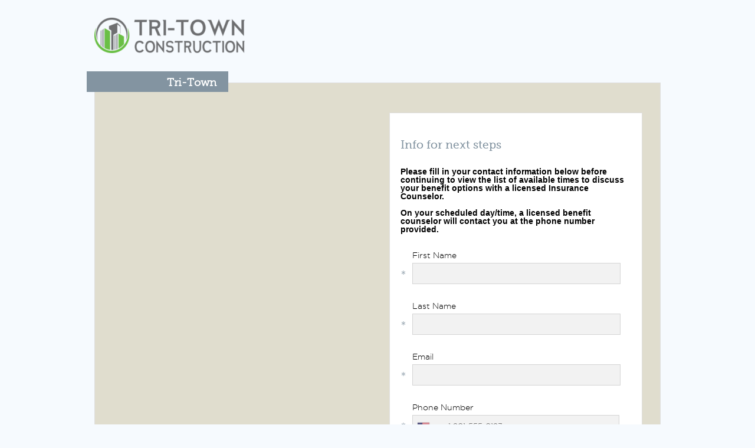

--- FILE ---
content_type: text/html; charset=UTF-8
request_url: https://coloniallife.rivs.com/82-60-56/
body_size: 2428
content:
<!DOCTYPE html PUBLIC "-//W3C//DTD XHTML 1.0 Transitional//EN" "http://www.w3.org/TR/xhtml1/DTD/xhtml1-transitional.dtd">
<html xmlns="http://www.w3.org/1999/xhtml">
	<head>
		<base href="https://coloniallife.rivs.com/" />
		<meta name="viewport" content="width=1200,height=1100" />
		<meta http-equiv="X-UA-Compatible" content="IE=Edge" />
		<meta http-equiv="Content-Type" content="text/html; charset=utf-8" />
		<meta http-equiv="Content-Language" content="en" />
		<meta name="author" content="rivs.com" />
		<meta name="copyright" content="rivs.com" />
		<meta name="description" content="" /> 
		<meta name="keywords" content="" />
		<title>Tri-Town</title>
		<script src="//ajax.googleapis.com/ajax/libs/jquery/1.10.2/jquery.min.js"></script>
		<script src="//ajax.googleapis.com/ajax/libs/jqueryui/1.10.3/jquery-ui.min.js"></script>
        <style type="text/css">@import url('/css/styles/landing/default.css');</style><style type="text/css">@import url('/service/brandings/css/49/');</style>
        <script type="text/javascript">document.domain = "rivs.com";</script><script src="/service/brandings/js/49/"></script>
        <link type="image/x-icon" href="/images/icons/general/favicon.ico" rel="shortcut icon" /> 
		<link type="image/x-icon" href="/images/icons/general/favicon.ico" alt="feed" />
		<link type="text/css" href="/static/css/jquery-ui.css" rel="stylesheet"/>
    
        <script type="text/javascript">$(document).on("contextmenu", "video", function(event){ event.preventDefault(); });</script>
        <script src="/static/js/video-js.min.js?aca5d94957f6b52b3d18c2d2be16d71cc1467f16"></script>
        <script src="/static/js/video-js.flash.min.js?aca5d94957f6b52b3d18c2d2be16d71cc1467f16"></script>
        <script src="/static/js/video-js-rating.js?aca5d94957f6b52b3d18c2d2be16d71cc1467f16"></script>
        <style type="text/css">@import url('/static/css/plugins/video-js-min.css?aca5d94957f6b52b3d18c2d2be16d71cc1467f16');</style>
        <style type="text/css">@import url('/static/css/video-js-skin-rivs.css?aca5d94957f6b52b3d18c2d2be16d71cc1467f16');</style>
        
                     <style type="text/css">@import url('/static/css/plugins/intl-tel-input/intlTelInput.css');</style>
                     <style type="text/css">@import url('/static/css/landing.css');</style>
                     <script type="text/javascript" src="/static/js/plugins/intl-tel-input/intlTelInput.js"></script>
                     <script type="text/javascript" src="/static/js/manage/landing.js"></script>
                     <script type="text/javascript" src="/static/js/manage/validation.js"></script>
                     <script type="text/javascript" src="/js/candidate/default.en_US.js"></script></head>
    <body>
        <div class="vnla_wrapper">
        	<div class="vnla_header">
        	    <img src="https://coloniallife.rivs.com/production/companies/131/career_pages/images/tt-logo4620.450x60.png?Expires=1766572356&Signature=M6cZhQmcYbyfkuMDN7TK4tqdhwqQo~IoF6GhLGJhYivNd1VTzmpKGymVCOLWkwBipCv1SusvGe3Z4Ubu-he68-cpE3nS71OqiNgCagCmtGmwR5kDUv2GCATc96qhzhFPO0oTHEhfqQIpMLodcHzQOXvEHBz088YQohsyJhNElqo_&Key-Pair-Id=APKAIXHKQBJHBZS2EPDQ" alt="Colonial Life Logo" width="255" height="60" />        		<!--Commented this out for UNUM. They do not want messages right now.
        		<div class="vnla_navigation">
        		            			        			<a href="https://support.interviewstream.com" target="application_lightbox_iframe" rel="section"></a>        		</div>
        		-->
        		<div class="clear"></div>
        	</div>
        	<div class="vlna_grey_content">
        		<div class="vlna_grey_ribbon_header">
        			<span></span>
        			<h1>Tri-Town</h1>
        			<div class="clear"></div>
        		</div>
        		<div class="vnla_content">
                                        <div class="vnla_">
       <div class="vnla_content_one_two left">
                                     
                              <!-- <div class="vlna_job_summary">
                   <ul>
                       <li><label>Post Date</label> <span>April 17, 2020</span></li>
                                                                                            </ul>
                   <ul>
                       <li><label>Reference ID</label> <span>82-60-56</span></li>
                                                                                            </ul>
                   <div class="clear"></div>
               </div> -->
                   </div>
       <div class="vnla_content_one_two right">
           <div class="vnla_white_container" id="application">
               <h4 class="rede4">Info for next steps</h4>
                                   <p class="vnla_application_instructions">
                                            <p><strong><span style="font-size: 10.5pt; line-height: 107%; font-family: Verdana, sans-serif;">Please fill in your contact information below before continuing to view the list of available times to discuss your benefit options with a licensed Insurance Counselor.&nbsp;&nbsp;</span></strong><span style="font-size: 10.5pt; line-height: 107%; font-family: Verdana, sans-serif;"><br /><br /><strong>On your scheduled day/time, a licensed benefit counselor will contact you at the phone number provided.</strong></span></p>
                        </p>
                                                               <div class="vnla_application_errors">
                       <!-- START PT181C -->

                   </div>
                   <form action="" method="POST" enctype="multipart/form-data"><!-- START PT181B -->
<!-- END PT181B -->
                                               <div class="vnla_application_field required">
                           <label for="sNameFirst">First Name</label>
                           <input type="text" value="" name="sNameFirst">
                       </div>
                       <div class="vnla_application_field required">
                           <label for="sNameLast">Last Name</label>
                           <input type="text" value="" name="sNameLast">
                       </div>
                       <div class="vnla_application_field required">
                           <label for="sEmail">Email</label>
                           <input type="text" value="" name="sEmail">
                       </div>
                       <div class="vnla_application_field required">
                           <label for="sPhone">Phone Number</label>
                           <input type="text" value="" name="sPhone">
                       </div>    
                       
                                              
                                                                                                        
                                              
                       
                       <div class="vnla_application_submit"><button type="submit" name="apply" class="interview_button_red">Submit</button></div>
                       <div class="vnla_application_footnotes">
                           <ul>
                               <li class="terms"><p>Powered by <a target="_blank" href="/">rivs.com</a></p><p>By using rivs.com you are agreeing to comply with and be subject to the rivs.com Terms and Conditions for use of our website. To use our website, you must agree with the Terms of Service and both meet and comply with their provisions.</p></li>
                               <li>* required field</li>
                           </ul>
                       </div>
                                  </form>
           </div>
       </div>
   </div>                    <div class="clear"></div>
                </div>
            	<div class="vnla_footer">
            		<a href="https://interviewstream.com/company/terms-of-service/" target="_blank">Terms & Conditions</a>
                    <a href="https://interviewstream.com/company/privacy-policy/" target="_blank">Privacy Policy</a>
                    <a href="https://support.interviewstream.com" target="application_lightbox_iframe" rel="section"></a>               </div>	
            </div>
        </div>
        
            <div id="application_lightbox"><div id="application_lightbox_close"><img src="/images/landing/default/icons/grey_close.png" alt="Close button"/></div><div id="application_lightbox_load"><img src="/images/ajaxloaders/circles.gif" alt="Content Loading"/></div><script>applicationLightBoxLoad = function() {} </script><iframe id="application_lightbox_iframe" allow="camera; microphone" name="application_lightbox_iframe" src="" marginheight="0" marginwidth="0" frameborder="0" onload="oFrame.fLoad(this.id);" ></iframe></div><div id="application_lightbox_shadow"></div><iframe id="file_uploader" src=""></iframe><div id="file_uploader_shadow"></div><!-- Google Analytics --><script>
            (function(i,s,o,g,r,a,m){i['GoogleAnalyticsObject']=r;i[r]=i[r]||function(){
            (i[r].q=i[r].q||[]).push(arguments)},i[r].l=1*new Date();a=s.createElement(o),
            m=s.getElementsByTagName(o)[0];
            a.async=1;a.src=g;m.parentNode.insertBefore(a,m)
            })(window,document,'script','//www.google-analytics.com/analytics.js','ga');
            
                    ga('create', 'UA-37961946-24', 'auto');
                ga('send', 'pageview');
            </script>
            <!-- End Google Analytics --></body>
</html>

--- FILE ---
content_type: text/css;charset=UTF-8
request_url: https://coloniallife.rivs.com/css/styles/landing/default.css
body_size: 20152
content:

/* ==========================================================================
   Core :: Lightbox Uploader
   ========================================================================== */

#application_lightbox { position: absolute; top: 100px; left: 50%; width: 960px; height: 300px; margin-left: -480px; background-color: #FFFFFF; -moz-box-shadow: 0 0 5px 5px #888; -webkit-box-shadow: 0 0 5px 5px#888; box-shadow: 0 0 12px 1px #333333; z-index: 10000; display: none; -webkit-transition: all 300ms ease-in-out; -moz-transition: all 300ms ease-in-out; -o-transition: all 300ms ease-in-out; transition: all 300ms ease-in-out; overflow: hidden; margin-bottom: 40px; }
@media screen and (max-width:780px){
#application_lightbox { position: absolute; top: 100px; left: 5%; width: 90%; margin-left: 0; height: 300px; background-color: #FFFFFF; -moz-box-shadow: 0 0 5px 5px #888; -webkit-box-shadow: 0 0 5px 5px#888; box-shadow: 0 0 12px 1px #333333; z-index: 10000; display: none; -webkit-transition: all 300ms ease-in-out; -moz-transition: all 300ms ease-in-out; -o-transition: all 300ms ease-in-out; transition: all 300ms ease-in-out; overflow: hidden; margin-bottom: 40px; } 
}
#application_lightbox_close { padding: 9px 6px 3px 13px; background-color: #FFFFFF; text-align: right; }
#application_lightbox_close img:hover { cursor:pointer; }
#application_lightbox_load { background-color: #FFFFFF; width: 100%; text-align: center; padding: 35px 0; }
#application_lightbox_iframe { border: 0; width: 900px; height: 100%; overflow: hidden; margin: 0 auto 30px auto; display: block; }
@media screen and (max-width:780px){
#application_lightbox_iframe { border: 0; width: 95%; height: 100%; overflow: hidden; margin: auto 3% auto 2%; display: block; }   
}
#application_lightbox_shadow { display: none; position:fixed;left:0;top:0;width:100%;height:100%; z-index:5800; background:rgba(50,50,50,0.85); filter:progid:DXImageTransform.Microsoft.gradient(startColorstr=#BB000000, endColorstr=#BB000000); -ms-filter: "progid:DXImageTransform.Microsoft.gradient(startColorstr=#BB000000, endColorstr=#BB000000)"; }
#application_lightbox {
   width:min(100%, 960px);
   margin-left: 0;
   left: 50%;
   transform: translateX(-50%);
}
@media (max-width:960px){
   #application_lightbox {
       top:0;
   }
   
}
#application_lightbox_iframe{
   width:100%;
}
/* ==========================================================================
   Core :: File Uploader
   ========================================================================== */

#file_uploader { background-color: #EFEFEF; display: none; height: 492px; left: 50%; margin-left: -400px; position: fixed; top: 0; width: 802px; z-index: 10002; border: 1px solid #000000; border-top: none; }
#file_uploader_shadow { display:none; position:fixed; top:0; left:0; right:0; bottom:0; background: rgba(0,0,0,0.85); z-index:10001; }


.mobile_file_uploader { display:none; position:fixed; top:0; left:0; right:0; bottom:0; padding: 30px 0; height: 100%; z-index:9999; background: rgba(0,0,0,0.95); color: #FFFFFF; text-align:center; font-family: Arial; font-size: 15px; }
.mobile_file_uploader button { display: block; margin: auto; margin-top: 20px; width: 80%; background-color: #FFFFFF; border-left:0; border-bottom:0; border-right:0; border-top:0; padding: 10px 0;  }
.mobile_file_uploader textarea { display:block; margin: auto; margin-top: 20px; width: 80%; height: 40%; }
#mobile_file_uploader_loader { display:none; position:fixed; top:0; left:0; right:0; bottom:0; padding: 35% 0 0 0; height: 100%; z-index:9999; background: rgba(0,0,0,0.95); color: #FFFFFF; text-align:center; font-family: Arial; font-size: 15px }
#mobile_file_uploader_url textarea { height: 60px; }

.banner_message {
   color: black;
   width:100%;line-height:1.5em;padding: 10px 5px;background-color:#FFF590; border-bottom: 1px solid #888888; text-align:center; font-family: Arial, Verdana; font-size: 18px;
}

.banner_message a {
   color: black;
}

/*
 * Foundation Icons v 3.0
 * Made by ZURB 2013 http://zurb.com/playground/foundation-icon-fonts-3
 * MIT License
 */

@font-face {
   font-family: "foundation-icons";
   src: url("/static/fonts/foundicons/foundation-icons.eot");
   src: url("/static/fonts/foundicons/foundation-icons.eot?#iefix") format("embedded-opentype"),
   url("/static/fonts/foundicons/foundation-icons.woff") format("woff"),
   url("/static/fonts/foundicons/foundation-icons.ttf") format("truetype"),
   url("/static/fonts/foundicons/foundation-icons.svg#fontcustom") format("svg");
   font-weight: normal;
   font-style: normal;
}

.fi-address-book:before,
.fi-alert:before,
.fi-align-center:before,
.fi-align-justify:before,
.fi-align-left:before,
.fi-align-right:before,
.fi-anchor:before,
.fi-annotate:before,
.fi-archive:before,
.fi-arrow-down:before,
.fi-arrow-left:before,
.fi-arrow-right:before,
.fi-arrow-up:before,
.fi-arrows-compress:before,
.fi-arrows-expand:before,
.fi-arrows-in:before,
.fi-arrows-out:before,
.fi-asl:before,
.fi-asterisk:before,
.fi-at-sign:before,
.fi-background-color:before,
.fi-battery-empty:before,
.fi-battery-full:before,
.fi-battery-half:before,
.fi-bitcoin-circle:before,
.fi-bitcoin:before,
.fi-blind:before,
.fi-bluetooth:before,
.fi-bold:before,
.fi-book-bookmark:before,
.fi-book:before,
.fi-bookmark:before,
.fi-braille:before,
.fi-burst-new:before,
.fi-burst-sale:before,
.fi-burst:before,
.fi-calendar:before,
.fi-camera:before,
.fi-check:before,
.fi-checkbox:before,
.fi-clipboard-notes:before,
.fi-clipboard-pencil:before,
.fi-clipboard:before,
.fi-clock:before,
.fi-closed-caption:before,
.fi-cloud:before,
.fi-comment-minus:before,
.fi-comment-quotes:before,
.fi-comment-video:before,
.fi-comment:before,
.fi-comments:before,
.fi-compass:before,
.fi-contrast:before,
.fi-credit-card:before,
.fi-crop:before,
.fi-crown:before,
.fi-css3:before,
.fi-database:before,
.fi-die-five:before,
.fi-die-four:before,
.fi-die-one:before,
.fi-die-six:before,
.fi-die-three:before,
.fi-die-two:before,
.fi-dislike:before,
.fi-dollar-bill:before,
.fi-dollar:before,
.fi-download:before,
.fi-eject:before,
.fi-elevator:before,
.fi-euro:before,
.fi-eye:before,
.fi-fast-forward:before,
.fi-female-symbol:before,
.fi-female:before,
.fi-filter:before,
.fi-first-aid:before,
.fi-flag:before,
.fi-folder-add:before,
.fi-folder-lock:before,
.fi-folder:before,
.fi-foot:before,
.fi-foundation:before,
.fi-graph-bar:before,
.fi-graph-horizontal:before,
.fi-graph-pie:before,
.fi-graph-trend:before,
.fi-guide-dog:before,
.fi-hearing-aid:before,
.fi-heart:before,
.fi-home:before,
.fi-html5:before,
.fi-indent-less:before,
.fi-indent-more:before,
.fi-info:before,
.fi-italic:before,
.fi-key:before,
.fi-laptop:before,
.fi-layout:before,
.fi-lightbulb:before,
.fi-like:before,
.fi-link:before,
.fi-list-bullet:before,
.fi-list-number:before,
.fi-list-thumbnails:before,
.fi-list:before,
.fi-lock:before,
.fi-loop:before,
.fi-magnifying-glass:before,
.fi-mail:before,
.fi-male-female:before,
.fi-male-symbol:before,
.fi-male:before,
.fi-map:before,
.fi-marker:before,
.fi-megaphone:before,
.fi-microphone:before,
.fi-minus-circle:before,
.fi-minus:before,
.fi-mobile-signal:before,
.fi-mobile:before,
.fi-monitor:before,
.fi-mountains:before,
.fi-music:before,
.fi-next:before,
.fi-no-dogs:before,
.fi-no-smoking:before,
.fi-page-add:before,
.fi-page-copy:before,
.fi-page-csv:before,
.fi-page-delete:before,
.fi-page-doc:before,
.fi-page-edit:before,
.fi-page-export-csv:before,
.fi-page-export-doc:before,
.fi-page-export-pdf:before,
.fi-page-export:before,
.fi-page-filled:before,
.fi-page-multiple:before,
.fi-page-pdf:before,
.fi-page-remove:before,
.fi-page-search:before,
.fi-page:before,
.fi-paint-bucket:before,
.fi-paperclip:before,
.fi-pause:before,
.fi-paw:before,
.fi-paypal:before,
.fi-pencil:before,
.fi-photo:before,
.fi-play-circle:before,
.fi-play-video:before,
.fi-play:before,
.fi-plus:before,
.fi-pound:before,
.fi-power:before,
.fi-previous:before,
.fi-price-tag:before,
.fi-pricetag-multiple:before,
.fi-print:before,
.fi-prohibited:before,
.fi-projection-screen:before,
.fi-puzzle:before,
.fi-quote:before,
.fi-record:before,
.fi-refresh:before,
.fi-results-demographics:before,
.fi-results:before,
.fi-rewind-ten:before,
.fi-rewind:before,
.fi-rss:before,
.fi-safety-cone:before,
.fi-save:before,
.fi-share:before,
.fi-sheriff-badge:before,
.fi-shield:before,
.fi-shopping-bag:before,
.fi-shopping-cart:before,
.fi-shuffle:before,
.fi-skull:before,
.fi-social-500px:before,
.fi-social-adobe:before,
.fi-social-amazon:before,
.fi-social-android:before,
.fi-social-apple:before,
.fi-social-behance:before,
.fi-social-bing:before,
.fi-social-blogger:before,
.fi-social-delicious:before,
.fi-social-designer-news:before,
.fi-social-deviant-art:before,
.fi-social-digg:before,
.fi-social-dribbble:before,
.fi-social-drive:before,
.fi-social-dropbox:before,
.fi-social-evernote:before,
.fi-social-facebook:before,
.fi-social-flickr:before,
.fi-social-forrst:before,
.fi-social-foursquare:before,
.fi-social-game-center:before,
.fi-social-github:before,
.fi-social-google-plus:before,
.fi-social-hacker-news:before,
.fi-social-hi5:before,
.fi-social-instagram:before,
.fi-social-joomla:before,
.fi-social-lastfm:before,
.fi-social-linkedin:before,
.fi-social-medium:before,
.fi-social-myspace:before,
.fi-social-orkut:before,
.fi-social-path:before,
.fi-social-picasa:before,
.fi-social-pinterest:before,
.fi-social-rdio:before,
.fi-social-reddit:before,
.fi-social-skillshare:before,
.fi-social-skype:before,
.fi-social-smashing-mag:before,
.fi-social-snapchat:before,
.fi-social-spotify:before,
.fi-social-squidoo:before,
.fi-social-stack-overflow:before,
.fi-social-steam:before,
.fi-social-stumbleupon:before,
.fi-social-treehouse:before,
.fi-social-tumblr:before,
.fi-social-twitter:before,
.fi-social-vimeo:before,
.fi-social-windows:before,
.fi-social-xbox:before,
.fi-social-yahoo:before,
.fi-social-yelp:before,
.fi-social-youtube:before,
.fi-social-zerply:before,
.fi-social-zurb:before,
.fi-sound:before,
.fi-star:before,
.fi-stop:before,
.fi-strikethrough:before,
.fi-subscript:before,
.fi-superscript:before,
.fi-tablet-landscape:before,
.fi-tablet-portrait:before,
.fi-target-two:before,
.fi-target:before,
.fi-telephone-accessible:before,
.fi-telephone:before,
.fi-text-color:before,
.fi-thumbnails:before,
.fi-ticket:before,
.fi-torso-business:before,
.fi-torso-female:before,
.fi-torso:before,
.fi-torsos-all-female:before,
.fi-torsos-all:before,
.fi-torsos-female-male:before,
.fi-torsos-male-female:before,
.fi-torsos:before,
.fi-trash:before,
.fi-trees:before,
.fi-trophy:before,
.fi-underline:before,
.fi-universal-access:before,
.fi-unlink:before,
.fi-unlock:before,
.fi-upload-cloud:before,
.fi-upload:before,
.fi-usb:before,
.fi-video:before,
.fi-volume-none:before,
.fi-volume-strike:before,
.fi-volume:before,
.fi-web:before,
.fi-wheelchair:before,
.fi-widget:before,
.fi-wrench:before,
.fi-x-circle:before,
.fi-x:before,
.fi-yen:before,
.fi-zoom-in:before,
.fi-zoom-out:before {
   font-family: "foundation-icons";
   font-style: normal;
   font-weight: normal;
   font-variant: normal;
   text-transform: none;
   line-height: 1;
   -webkit-font-smoothing: antialiased;
   display: inline-block;
   text-decoration: inherit;
}

.fi-address-book:before { content: "\f100"; }
.fi-alert:before { content: "\f101"; }
.fi-align-center:before { content: "\f102"; }
.fi-align-justify:before { content: "\f103"; }
.fi-align-left:before { content: "\f104"; }
.fi-align-right:before { content: "\f105"; }
.fi-anchor:before { content: "\f106"; }
.fi-annotate:before { content: "\f107"; }
.fi-archive:before { content: "\f108"; }
.fi-arrow-down:before { content: "\f109"; }
.fi-arrow-left:before { content: "\f10a"; }
.fi-arrow-right:before { content: "\f10b"; }
.fi-arrow-up:before { content: "\f10c"; }
.fi-arrows-compress:before { content: "\f10d"; }
.fi-arrows-expand:before { content: "\f10e"; }
.fi-arrows-in:before { content: "\f10f"; }
.fi-arrows-out:before { content: "\f110"; }
.fi-asl:before { content: "\f111"; }
.fi-asterisk:before { content: "\f112"; }
.fi-at-sign:before { content: "\f113"; }
.fi-background-color:before { content: "\f114"; }
.fi-battery-empty:before { content: "\f115"; }
.fi-battery-full:before { content: "\f116"; }
.fi-battery-half:before { content: "\f117"; }
.fi-bitcoin-circle:before { content: "\f118"; }
.fi-bitcoin:before { content: "\f119"; }
.fi-blind:before { content: "\f11a"; }
.fi-bluetooth:before { content: "\f11b"; }
.fi-bold:before { content: "\f11c"; }
.fi-book-bookmark:before { content: "\f11d"; }
.fi-book:before { content: "\f11e"; }
.fi-bookmark:before { content: "\f11f"; }
.fi-braille:before { content: "\f120"; }
.fi-burst-new:before { content: "\f121"; }
.fi-burst-sale:before { content: "\f122"; }
.fi-burst:before { content: "\f123"; }
.fi-calendar:before { content: "\f124"; }
.fi-camera:before { content: "\f125"; }
.fi-check:before { content: "\f126"; }
.fi-checkbox:before { content: "\f127"; }
.fi-clipboard-notes:before { content: "\f128"; }
.fi-clipboard-pencil:before { content: "\f129"; }
.fi-clipboard:before { content: "\f12a"; }
.fi-clock:before { content: "\f12b"; }
.fi-closed-caption:before { content: "\f12c"; }
.fi-cloud:before { content: "\f12d"; }
.fi-comment-minus:before { content: "\f12e"; }
.fi-comment-quotes:before { content: "\f12f"; }
.fi-comment-video:before { content: "\f130"; }
.fi-comment:before { content: "\f131"; }
.fi-comments:before { content: "\f132"; }
.fi-compass:before { content: "\f133"; }
.fi-contrast:before { content: "\f134"; }
.fi-credit-card:before { content: "\f135"; }
.fi-crop:before { content: "\f136"; }
.fi-crown:before { content: "\f137"; }
.fi-css3:before { content: "\f138"; }
.fi-database:before { content: "\f139"; }
.fi-die-five:before { content: "\f13a"; }
.fi-die-four:before { content: "\f13b"; }
.fi-die-one:before { content: "\f13c"; }
.fi-die-six:before { content: "\f13d"; }
.fi-die-three:before { content: "\f13e"; }
.fi-die-two:before { content: "\f13f"; }
.fi-dislike:before { content: "\f140"; }
.fi-dollar-bill:before { content: "\f141"; }
.fi-dollar:before { content: "\f142"; }
.fi-download:before { content: "\f143"; }
.fi-eject:before { content: "\f144"; }
.fi-elevator:before { content: "\f145"; }
.fi-euro:before { content: "\f146"; }
.fi-eye:before { content: "\f147"; }
.fi-fast-forward:before { content: "\f148"; }
.fi-female-symbol:before { content: "\f149"; }
.fi-female:before { content: "\f14a"; }
.fi-filter:before { content: "\f14b"; }
.fi-first-aid:before { content: "\f14c"; }
.fi-flag:before { content: "\f14d"; }
.fi-folder-add:before { content: "\f14e"; }
.fi-folder-lock:before { content: "\f14f"; }
.fi-folder:before { content: "\f150"; }
.fi-foot:before { content: "\f151"; }
.fi-foundation:before { content: "\f152"; }
.fi-graph-bar:before { content: "\f153"; }
.fi-graph-horizontal:before { content: "\f154"; }
.fi-graph-pie:before { content: "\f155"; }
.fi-graph-trend:before { content: "\f156"; }
.fi-guide-dog:before { content: "\f157"; }
.fi-hearing-aid:before { content: "\f158"; }
.fi-heart:before { content: "\f159"; }
.fi-home:before { content: "\f15a"; }
.fi-html5:before { content: "\f15b"; }
.fi-indent-less:before { content: "\f15c"; }
.fi-indent-more:before { content: "\f15d"; }
.fi-info:before { content: "\f15e"; }
.fi-italic:before { content: "\f15f"; }
.fi-key:before { content: "\f160"; }
.fi-laptop:before { content: "\f161"; }
.fi-layout:before { content: "\f162"; }
.fi-lightbulb:before { content: "\f163"; }
.fi-like:before { content: "\f164"; }
.fi-link:before { content: "\f165"; }
.fi-list-bullet:before { content: "\f166"; }
.fi-list-number:before { content: "\f167"; }
.fi-list-thumbnails:before { content: "\f168"; }
.fi-list:before { content: "\f169"; }
.fi-lock:before { content: "\f16a"; }
.fi-loop:before { content: "\f16b"; }
.fi-magnifying-glass:before { content: "\f16c"; }
.fi-mail:before { content: "\f16d"; }
.fi-male-female:before { content: "\f16e"; }
.fi-male-symbol:before { content: "\f16f"; }
.fi-male:before { content: "\f170"; }
.fi-map:before { content: "\f171"; }
.fi-marker:before { content: "\f172"; }
.fi-megaphone:before { content: "\f173"; }
.fi-microphone:before { content: "\f174"; }
.fi-minus-circle:before { content: "\f175"; }
.fi-minus:before { content: "\f176"; }
.fi-mobile-signal:before { content: "\f177"; }
.fi-mobile:before { content: "\f178"; }
.fi-monitor:before { content: "\f179"; }
.fi-mountains:before { content: "\f17a"; }
.fi-music:before { content: "\f17b"; }
.fi-next:before { content: "\f17c"; }
.fi-no-dogs:before { content: "\f17d"; }
.fi-no-smoking:before { content: "\f17e"; }
.fi-page-add:before { content: "\f17f"; }
.fi-page-copy:before { content: "\f180"; }
.fi-page-csv:before { content: "\f181"; }
.fi-page-delete:before { content: "\f182"; }
.fi-page-doc:before { content: "\f183"; }
.fi-page-edit:before { content: "\f184"; }
.fi-page-export-csv:before { content: "\f185"; }
.fi-page-export-doc:before { content: "\f186"; }
.fi-page-export-pdf:before { content: "\f187"; }
.fi-page-export:before { content: "\f188"; }
.fi-page-filled:before { content: "\f189"; }
.fi-page-multiple:before { content: "\f18a"; }
.fi-page-pdf:before { content: "\f18b"; }
.fi-page-remove:before { content: "\f18c"; }
.fi-page-search:before { content: "\f18d"; }
.fi-page:before { content: "\f18e"; }
.fi-paint-bucket:before { content: "\f18f"; }
.fi-paperclip:before { content: "\f190"; }
.fi-pause:before { content: "\f191"; }
.fi-paw:before { content: "\f192"; }
.fi-paypal:before { content: "\f193"; }
.fi-pencil:before { content: "\f194"; }
.fi-photo:before { content: "\f195"; }
.fi-play-circle:before { content: "\f196"; }
.fi-play-video:before { content: "\f197"; }
.fi-play:before { content: "\f198"; }
.fi-plus:before { content: "\f199"; }
.fi-pound:before { content: "\f19a"; }
.fi-power:before { content: "\f19b"; }
.fi-previous:before { content: "\f19c"; }
.fi-price-tag:before { content: "\f19d"; }
.fi-pricetag-multiple:before { content: "\f19e"; }
.fi-print:before { content: "\f19f"; }
.fi-prohibited:before { content: "\f1a0"; }
.fi-projection-screen:before { content: "\f1a1"; }
.fi-puzzle:before { content: "\f1a2"; }
.fi-quote:before { content: "\f1a3"; }
.fi-record:before { content: "\f1a4"; }
.fi-refresh:before { content: "\f1a5"; }
.fi-results-demographics:before { content: "\f1a6"; }
.fi-results:before { content: "\f1a7"; }
.fi-rewind-ten:before { content: "\f1a8"; }
.fi-rewind:before { content: "\f1a9"; }
.fi-rss:before { content: "\f1aa"; }
.fi-safety-cone:before { content: "\f1ab"; }
.fi-save:before { content: "\f1ac"; }
.fi-share:before { content: "\f1ad"; }
.fi-sheriff-badge:before { content: "\f1ae"; }
.fi-shield:before { content: "\f1af"; }
.fi-shopping-bag:before { content: "\f1b0"; }
.fi-shopping-cart:before { content: "\f1b1"; }
.fi-shuffle:before { content: "\f1b2"; }
.fi-skull:before { content: "\f1b3"; }
.fi-social-500px:before { content: "\f1b4"; }
.fi-social-adobe:before { content: "\f1b5"; }
.fi-social-amazon:before { content: "\f1b6"; }
.fi-social-android:before { content: "\f1b7"; }
.fi-social-apple:before { content: "\f1b8"; }
.fi-social-behance:before { content: "\f1b9"; }
.fi-social-bing:before { content: "\f1ba"; }
.fi-social-blogger:before { content: "\f1bb"; }
.fi-social-delicious:before { content: "\f1bc"; }
.fi-social-designer-news:before { content: "\f1bd"; }
.fi-social-deviant-art:before { content: "\f1be"; }
.fi-social-digg:before { content: "\f1bf"; }
.fi-social-dribbble:before { content: "\f1c0"; }
.fi-social-drive:before { content: "\f1c1"; }
.fi-social-dropbox:before { content: "\f1c2"; }
.fi-social-evernote:before { content: "\f1c3"; }
.fi-social-facebook:before { content: "\f1c4"; }
.fi-social-flickr:before { content: "\f1c5"; }
.fi-social-forrst:before { content: "\f1c6"; }
.fi-social-foursquare:before { content: "\f1c7"; }
.fi-social-game-center:before { content: "\f1c8"; }
.fi-social-github:before { content: "\f1c9"; }
.fi-social-google-plus:before { content: "\f1ca"; }
.fi-social-hacker-news:before { content: "\f1cb"; }
.fi-social-hi5:before { content: "\f1cc"; }
.fi-social-instagram:before { content: "\f1cd"; }
.fi-social-joomla:before { content: "\f1ce"; }
.fi-social-lastfm:before { content: "\f1cf"; }
.fi-social-linkedin:before { content: "\f1d0"; }
.fi-social-medium:before { content: "\f1d1"; }
.fi-social-myspace:before { content: "\f1d2"; }
.fi-social-orkut:before { content: "\f1d3"; }
.fi-social-path:before { content: "\f1d4"; }
.fi-social-picasa:before { content: "\f1d5"; }
.fi-social-pinterest:before { content: "\f1d6"; }
.fi-social-rdio:before { content: "\f1d7"; }
.fi-social-reddit:before { content: "\f1d8"; }
.fi-social-skillshare:before { content: "\f1d9"; }
.fi-social-skype:before { content: "\f1da"; }
.fi-social-smashing-mag:before { content: "\f1db"; }
.fi-social-snapchat:before { content: "\f1dc"; }
.fi-social-spotify:before { content: "\f1dd"; }
.fi-social-squidoo:before { content: "\f1de"; }
.fi-social-stack-overflow:before { content: "\f1df"; }
.fi-social-steam:before { content: "\f1e0"; }
.fi-social-stumbleupon:before { content: "\f1e1"; }
.fi-social-treehouse:before { content: "\f1e2"; }
.fi-social-tumblr:before { content: "\f1e3"; }
.fi-social-twitter:before { content: "\f1e4"; }
.fi-social-vimeo:before { content: "\f1e5"; }
.fi-social-windows:before { content: "\f1e6"; }
.fi-social-xbox:before { content: "\f1e7"; }
.fi-social-yahoo:before { content: "\f1e8"; }
.fi-social-yelp:before { content: "\f1e9"; }
.fi-social-youtube:before { content: "\f1ea"; }
.fi-social-zerply:before { content: "\f1eb"; }
.fi-social-zurb:before { content: "\f1ec"; }
.fi-sound:before { content: "\f1ed"; }
.fi-star:before { content: "\f1ee"; }
.fi-stop:before { content: "\f1ef"; }
.fi-strikethrough:before { content: "\f1f0"; }
.fi-subscript:before { content: "\f1f1"; }
.fi-superscript:before { content: "\f1f2"; }
.fi-tablet-landscape:before { content: "\f1f3"; }
.fi-tablet-portrait:before { content: "\f1f4"; }
.fi-target-two:before { content: "\f1f5"; }
.fi-target:before { content: "\f1f6"; }
.fi-telephone-accessible:before { content: "\f1f7"; }
.fi-telephone:before { content: "\f1f8"; }
.fi-text-color:before { content: "\f1f9"; }
.fi-thumbnails:before { content: "\f1fa"; }
.fi-ticket:before { content: "\f1fb"; }
.fi-torso-business:before { content: "\f1fc"; }
.fi-torso-female:before { content: "\f1fd"; }
.fi-torso:before { content: "\f1fe"; }
.fi-torsos-all-female:before { content: "\f1ff"; }
.fi-torsos-all:before { content: "\f200"; }
.fi-torsos-female-male:before { content: "\f201"; }
.fi-torsos-male-female:before { content: "\f202"; }
.fi-torsos:before { content: "\f203"; }
.fi-trash:before { content: "\f204"; }
.fi-trees:before { content: "\f205"; }
.fi-trophy:before { content: "\f206"; }
.fi-underline:before { content: "\f207"; }
.fi-universal-access:before { content: "\f208"; }
.fi-unlink:before { content: "\f209"; }
.fi-unlock:before { content: "\f20a"; }
.fi-upload-cloud:before { content: "\f20b"; }
.fi-upload:before { content: "\f20c"; }
.fi-usb:before { content: "\f20d"; }
.fi-video:before { content: "\f20e"; }
.fi-volume-none:before { content: "\f20f"; }
.fi-volume-strike:before { content: "\f210"; }
.fi-volume:before { content: "\f211"; }
.fi-web:before { content: "\f212"; }
.fi-wheelchair:before { content: "\f213"; }
.fi-widget:before { content: "\f214"; }
.fi-wrench:before { content: "\f215"; }
.fi-x-circle:before { content: "\f216"; }
.fi-x:before { content: "\f217"; }
.fi-yen:before { content: "\f218"; }
.fi-zoom-in:before { content: "\f219"; }
.fi-zoom-out:before { content: "\f21a"; }

/* 	==========================================================================
	Icons :: Sizes
	========================================================================== */

.ficon-small, .octicon-small {
    display: inline-block;font-size: 100% !important;font-style: normal;font-weight: 400;line-height: 1;margin-right: 3px;position: relative;top: 1px;
}

.ficon, .octicon {
    display: inline-block;font-size: 120%;font-style: normal;font-weight: 400;line-height: 1;margin-right: 7px;min-width: 17px;position: relative;top: 1px;
}

.ficon-large, .octicon-large {
    display: inline-block;font-size: 140%;font-style: normal;font-weight: 400;line-height: 1;margin-right: 10px;position: relative;top: 1px;
}

.ficon-xlarge, .octicon-xlarge {
    display: inline-block;font-size: 230%;font-style: normal;font-weight: 400;line-height: 1;margin-right: 10px;position: relative;top: 1px;
}

.ficon-xxlarge, .octicon-xxlarge {
    display: inline-block;font-size: 320%;font-style: normal;font-weight: 400;line-height: 1;margin-right: 10px;position: relative;top: 1px;
}

/* 	==========================================================================
	Messages
	========================================================================== */

.msg {
    border: 1px solid transparent;color: #FFFFFF;font-weight: bold;padding:15px 30px;text-align: center;width: 100%;
}
.msg a {
    color: #FFFFFF;text-decoration: underline;
}

.msg a:hover {
    color: #FFFFFF;text-decoration: none;
}

.msg-success {
    background-color: #48D592;border-color: #48D592;
}
.msg-warning {
    background-color: #745102;border-color: #745102;
}
.msg-failure {
    background-color: #E85555;border-color: 1px solid #E85555;
}
.msg-thin { padding: 15px 15px; }

#msg_top, #msg_top_announcement {
   display:none;position: fixed;top:0;left:0;width:100%;box-shadow: 0 0 5px #333333;z-index: 10100;font-size: 14px;line-height:25px;
}

#msg_top, #msg_top_announcement div {
   padding: 5px 70px 0px; font-family: Arial, Verdana;
}

#msg_top ul {
    list-style-type: none;
}

#msg_top .close, #msg_top_announcement .close {
    position:fixed;top: 17px;right: 10px;
}

.text-l {
    font-size: 120%;line-height: 1.5em;
}

.pull-right {
    float: right !important;
}

.fi-x-circle:before {
    font-family: "foundation-icons";font-style: normal;font-weight: normal;font-variant: normal;text-transform: none;line-height: 1;-webkit-font-smoothing: antialiased;display: inline-block;text-decoration: inherit;
}

.pointer:hover {
    cursor: pointer !important;
}
.ficon {
    display: inline-block;font-size: 120%;font-style: normal;font-weight: 400;line-height: 1;margin-right: 7px;min-width: 17px;position: relative;top: 1px;
}

.ficon {
    margin-right: 3px !important;
}

.fi-x-circle:before { content: "\f216"; }

/* 	==========================================================================
	VideoJS - from video-js.css
	========================================================================== */

.video-js .vjs-big-play-button:before, .video-js .vjs-control:before, .video-js .vjs-modal-dialog, .vjs-modal-dialog .vjs-modal-dialog-content {
   position: absolute;
   top: 0;
   left: 0;
   width: 100%;
   height: 100%; }

.video-js .vjs-big-play-button:before, .video-js .vjs-control:before {
   text-align: center; }

@font-face {
   font-family: VideoJS;
   src: url("font/VideoJS.eot?#iefix") format("eot"); }

@font-face {
   font-family: VideoJS;
   src: url([data-uri]) format("woff"), url([data-uri]) format("truetype");
   font-weight: normal;
   font-style: normal; }

.vjs-icon-play, .video-js .vjs-big-play-button, .video-js .vjs-play-control {
   font-family: VideoJS;
   font-weight: normal;
   font-style: normal; }
.vjs-icon-play:before, .video-js .vjs-big-play-button:before, .video-js .vjs-play-control:before {
   content: "\f101"; }

.vjs-icon-play-circle {
   font-family: VideoJS;
   font-weight: normal;
   font-style: normal; }
.vjs-icon-play-circle:before {
   content: "\f102"; }

.vjs-icon-pause, .video-js .vjs-play-control.vjs-playing {
   font-family: VideoJS;
   font-weight: normal;
   font-style: normal; }
.vjs-icon-pause:before, .video-js .vjs-play-control.vjs-playing:before {
   content: "\f103"; }

.vjs-icon-volume-mute, .video-js .vjs-mute-control.vjs-vol-0,
.video-js .vjs-volume-menu-button.vjs-vol-0 {
   font-family: VideoJS;
   font-weight: normal;
   font-style: normal; }
.vjs-icon-volume-mute:before, .video-js .vjs-mute-control.vjs-vol-0:before,
.video-js .vjs-volume-menu-button.vjs-vol-0:before {
   content: "\f104"; }

.vjs-icon-volume-low, .video-js .vjs-mute-control.vjs-vol-1,
.video-js .vjs-volume-menu-button.vjs-vol-1 {
   font-family: VideoJS;
   font-weight: normal;
   font-style: normal; }
.vjs-icon-volume-low:before, .video-js .vjs-mute-control.vjs-vol-1:before,
.video-js .vjs-volume-menu-button.vjs-vol-1:before {
   content: "\f105"; }

.vjs-icon-volume-mid, .video-js .vjs-mute-control.vjs-vol-2,
.video-js .vjs-volume-menu-button.vjs-vol-2 {
   font-family: VideoJS;
   font-weight: normal;
   font-style: normal; }
.vjs-icon-volume-mid:before, .video-js .vjs-mute-control.vjs-vol-2:before,
.video-js .vjs-volume-menu-button.vjs-vol-2:before {
   content: "\f106"; }

.vjs-icon-volume-high, .video-js .vjs-mute-control,
.video-js .vjs-volume-menu-button {
   font-family: VideoJS;
   font-weight: normal;
   font-style: normal; }
.vjs-icon-volume-high:before, .video-js .vjs-mute-control:before,
.video-js .vjs-volume-menu-button:before {
   content: "\f107"; }

.vjs-icon-fullscreen-enter, .video-js .vjs-fullscreen-control {
   font-family: VideoJS;
   font-weight: normal;
   font-style: normal; }
.vjs-icon-fullscreen-enter:before, .video-js .vjs-fullscreen-control:before {
   content: "\f108"; }

.vjs-icon-fullscreen-exit, .video-js.vjs-fullscreen .vjs-fullscreen-control {
   font-family: VideoJS;
   font-weight: normal;
   font-style: normal; }
.vjs-icon-fullscreen-exit:before, .video-js.vjs-fullscreen .vjs-fullscreen-control:before {
   content: "\f109"; }

.vjs-icon-square {
   font-family: VideoJS;
   font-weight: normal;
   font-style: normal; }
.vjs-icon-square:before {
   content: "\f10a"; }

.vjs-icon-spinner {
   font-family: VideoJS;
   font-weight: normal;
   font-style: normal; }
.vjs-icon-spinner:before {
   content: "\f10b"; }

.vjs-icon-subtitles, .video-js .vjs-subtitles-button {
   font-family: VideoJS;
   font-weight: normal;
   font-style: normal; }
.vjs-icon-subtitles:before, .video-js .vjs-subtitles-button:before {
   content: "\f10c"; }

.vjs-icon-captions, .video-js .vjs-captions-button {
   font-family: VideoJS;
   font-weight: normal;
   font-style: normal; }
.vjs-icon-captions:before, .video-js .vjs-captions-button:before {
   content: "\f10d"; }

.vjs-icon-chapters, .video-js .vjs-chapters-button {
   font-family: VideoJS;
   font-weight: normal;
   font-style: normal; }
.vjs-icon-chapters:before, .video-js .vjs-chapters-button:before {
   content: "\f10e"; }

.vjs-icon-share {
   font-family: VideoJS;
   font-weight: normal;
   font-style: normal; }
.vjs-icon-share:before {
   content: "\f10f"; }

.vjs-icon-cog {
   font-family: VideoJS;
   font-weight: normal;
   font-style: normal; }
.vjs-icon-cog:before {
   content: "\f110"; }

.vjs-icon-circle, .video-js .vjs-mouse-display, .video-js .vjs-play-progress, .video-js .vjs-volume-level {
   font-family: VideoJS;
   font-weight: normal;
   font-style: normal; }
.vjs-icon-circle:before, .video-js .vjs-mouse-display:before, .video-js .vjs-play-progress:before, .video-js .vjs-volume-level:before {
   content: "\f111"; }

.vjs-icon-circle-outline {
   font-family: VideoJS;
   font-weight: normal;
   font-style: normal; }
.vjs-icon-circle-outline:before {
   content: "\f112"; }

.vjs-icon-circle-inner-circle {
   font-family: VideoJS;
   font-weight: normal;
   font-style: normal; }
.vjs-icon-circle-inner-circle:before {
   content: "\f113"; }

.vjs-icon-hd {
   font-family: VideoJS;
   font-weight: normal;
   font-style: normal; }
.vjs-icon-hd:before {
   content: "\f114"; }

.vjs-icon-cancel, .video-js .vjs-control.vjs-close-button {
   font-family: VideoJS;
   font-weight: normal;
   font-style: normal; }
.vjs-icon-cancel:before, .video-js .vjs-control.vjs-close-button:before {
   content: "\f115"; }

.vjs-icon-replay {
   font-family: VideoJS;
   font-weight: normal;
   font-style: normal; }
.vjs-icon-replay:before {
   content: "\f116"; }

.vjs-icon-facebook {
   font-family: VideoJS;
   font-weight: normal;
   font-style: normal; }
.vjs-icon-facebook:before {
   content: "\f117"; }

.vjs-icon-gplus {
   font-family: VideoJS;
   font-weight: normal;
   font-style: normal; }
.vjs-icon-gplus:before {
   content: "\f118"; }

.vjs-icon-linkedin {
   font-family: VideoJS;
   font-weight: normal;
   font-style: normal; }
.vjs-icon-linkedin:before {
   content: "\f119"; }

.vjs-icon-twitter {
   font-family: VideoJS;
   font-weight: normal;
   font-style: normal; }
.vjs-icon-twitter:before {
   content: "\f11a"; }

.vjs-icon-tumblr {
   font-family: VideoJS;
   font-weight: normal;
   font-style: normal; }
.vjs-icon-tumblr:before {
   content: "\f11b"; }

.vjs-icon-pinterest {
   font-family: VideoJS;
   font-weight: normal;
   font-style: normal; }
.vjs-icon-pinterest:before {
   content: "\f11c"; }

.vjs-icon-audio-description, .video-js .vjs-descriptions-button {
   font-family: VideoJS;
   font-weight: normal;
   font-style: normal; }
.vjs-icon-audio-description:before, .video-js .vjs-descriptions-button:before {
   content: "\f11d"; }

.vjs-icon-audio, .video-js .vjs-audio-button {
   font-family: VideoJS;
   font-weight: normal;
   font-style: normal; }
.vjs-icon-audio:before, .video-js .vjs-audio-button:before {
   content: "\f11e"; }

.video-js {
   display: block;
   vertical-align: top;
   box-sizing: border-box;
   color: #fff;
   background-color: #000;
   position: relative;
   padding: 0;
   font-size: 10px;
   line-height: 1;
   font-weight: normal;
   font-style: normal;
   font-family: Arial, Helvetica, sans-serif;
   -webkit-user-select: none;
   -moz-user-select: none;
   -ms-user-select: none;
   user-select: none; }
.video-js:-moz-full-screen {
   position: absolute; }
.video-js:-webkit-full-screen {
   width: 100% !important;
   height: 100% !important; }

.video-js *,
.video-js *:before,
.video-js *:after {
   box-sizing: inherit; }

.video-js ul {
   font-family: inherit;
   font-size: inherit;
   line-height: inherit;
   list-style-position: outside;
   margin-left: 0;
   margin-right: 0;
   margin-top: 0;
   margin-bottom: 0; }

.video-js.vjs-fluid,
.video-js.vjs-16-9,
.video-js.vjs-4-3 {
   width: 100%;
   max-width: 100%;
   height: 0; }

.video-js.vjs-16-9 {
   padding-top: 56.25%; }

.video-js.vjs-4-3 {
   padding-top: 75%; }

.video-js.vjs-fill {
   width: 100%;
   height: 100%; }

.video-js .vjs-tech {
   position: absolute;
   top: 0;
   left: 0;
   width: 100%;
   height: 100%; }

body.vjs-full-window {
   padding: 0;
   margin: 0;
   height: 100%;
   overflow-y: auto; }

.vjs-full-window .video-js.vjs-fullscreen {
   position: fixed;
   overflow: hidden;
   z-index: 1000;
   left: 0;
   top: 0;
   bottom: 0;
   right: 0; }

.video-js.vjs-fullscreen {
   width: 100% !important;
   height: 100% !important;
   padding-top: 0 !important; }

.video-js.vjs-fullscreen.vjs-user-inactive {
   cursor: none; }

.vjs-hidden {
   display: none !important; }

.vjs-disabled {
   opacity: 0.5;
   cursor: default; }

.video-js .vjs-offscreen {
   height: 1px;
   left: -9999px;
   position: absolute;
   top: 0;
   width: 1px; }

.vjs-lock-showing {
   display: block !important;
   opacity: 1;
   visibility: visible; }

.vjs-no-js {
   padding: 20px;
   color: #fff;
   background-color: #000;
   font-size: 18px;
   font-family: Arial, Helvetica, sans-serif;
   text-align: center;
   width: 300px;
   height: 150px;
   margin: 0px auto; }

.vjs-no-js a,
.vjs-no-js a:visited {
   color: #66A8CC; }

.video-js .vjs-big-play-button {
   font-size: 3em;
   line-height: 1.5em;
   height: 1.5em;
   width: 3em;
   display: block;
   position: absolute;
   top: 10px;
   left: 10px;
   padding: 0;
   cursor: pointer;
   opacity: 1;
   border: 0.06666em solid #fff;
   background-color: #2B333F;
   background-color: rgba(43, 51, 63, 0.7);
   -webkit-border-radius: 0.3em;
   -moz-border-radius: 0.3em;
   border-radius: 0.3em;
   -webkit-transition: all 0.4s;
   -moz-transition: all 0.4s;
   -o-transition: all 0.4s;
   transition: all 0.4s; }

.vjs-big-play-centered .vjs-big-play-button {
   top: 50%;
   left: 50%;
   margin-top: -0.75em;
   margin-left: -1.5em; }

.video-js:hover .vjs-big-play-button,
.video-js .vjs-big-play-button:focus {
   outline: 0;
   border-color: #fff;
   background-color: #73859f;
   background-color: rgba(115, 133, 159, 0.5);
   -webkit-transition: all 0s;
   -moz-transition: all 0s;
   -o-transition: all 0s;
   transition: all 0s; }

.vjs-controls-disabled .vjs-big-play-button,
.vjs-has-started .vjs-big-play-button,
.vjs-using-native-controls .vjs-big-play-button,
.vjs-error .vjs-big-play-button {
   display: none; }

.video-js button {
   background: none;
   border: none;
   color: inherit;
   display: inline-block;
   overflow: visible;
   font-size: inherit;
   line-height: inherit;
   text-transform: none;
   text-decoration: none;
   transition: none;
   -webkit-appearance: none;
   -moz-appearance: none;
   appearance: none; }

.video-js .vjs-control.vjs-close-button {
   cursor: pointer;
   height: 3em;
   position: absolute;
   right: 0;
   top: 0.5em;
   z-index: 2; }

.vjs-menu-button {
   cursor: pointer; }

.vjs-menu-button.vjs-disabled {
   cursor: default; }

.vjs-workinghover .vjs-menu-button.vjs-disabled:hover .vjs-menu {
   display: none; }

.vjs-menu .vjs-menu-content {
   display: block;
   padding: 0;
   margin: 0;
   overflow: auto;
   font-family: Arial, Helvetica, sans-serif; }

.vjs-scrubbing .vjs-menu-button:hover .vjs-menu {
   display: none; }

.vjs-menu li {
   list-style: none;
   margin: 0;
   padding: 0.2em 0;
   line-height: 1.4em;
   font-size: 1.2em;
   text-align: center;
   text-transform: lowercase; }

.vjs-menu li.vjs-menu-item:focus,
.vjs-menu li.vjs-menu-item:hover {
   outline: 0;
   background-color: #73859f;
   background-color: rgba(115, 133, 159, 0.5); }

.vjs-menu li.vjs-selected,
.vjs-menu li.vjs-selected:focus,
.vjs-menu li.vjs-selected:hover {
   background-color: #fff;
   color: #2B333F; }

.vjs-menu li.vjs-menu-title {
   text-align: center;
   text-transform: uppercase;
   font-size: 1em;
   line-height: 2em;
   padding: 0;
   margin: 0 0 0.3em 0;
   font-weight: bold;
   cursor: default; }

.vjs-menu-button-popup .vjs-menu {
   display: none;
   position: absolute;
   bottom: 0;
   width: 10em;
   left: -3em;
   height: 0em;
   margin-bottom: 1.5em;
   border-top-color: rgba(43, 51, 63, 0.7); }

.vjs-menu-button-popup .vjs-menu .vjs-menu-content {
   background-color: #2B333F;
   background-color: rgba(43, 51, 63, 0.7);
   position: absolute;
   width: 100%;
   bottom: 1.5em;
   max-height: 15em; }

.vjs-workinghover .vjs-menu-button-popup:hover .vjs-menu,
.vjs-menu-button-popup .vjs-menu.vjs-lock-showing {
   display: block; }

.video-js .vjs-menu-button-inline {
   -webkit-transition: all 0.4s;
   -moz-transition: all 0.4s;
   -o-transition: all 0.4s;
   transition: all 0.4s;
   overflow: hidden; }

.video-js .vjs-menu-button-inline:before {
   width: 2.222222222em; }

.video-js .vjs-menu-button-inline:hover,
.video-js .vjs-menu-button-inline:focus,
.video-js .vjs-menu-button-inline.vjs-slider-active,
.video-js.vjs-no-flex .vjs-menu-button-inline {
   width: 12em; }

.video-js .vjs-menu-button-inline.vjs-slider-active {
   -webkit-transition: none;
   -moz-transition: none;
   -o-transition: none;
   transition: none; }

.vjs-menu-button-inline .vjs-menu {
   opacity: 0;
   height: 100%;
   width: auto;
   position: absolute;
   left: 4em;
   top: 0;
   padding: 0;
   margin: 0;
   -webkit-transition: all 0.4s;
   -moz-transition: all 0.4s;
   -o-transition: all 0.4s;
   transition: all 0.4s; }

.vjs-menu-button-inline:hover .vjs-menu,
.vjs-menu-button-inline:focus .vjs-menu,
.vjs-menu-button-inline.vjs-slider-active .vjs-menu {
   display: block;
   opacity: 1; }

.vjs-no-flex .vjs-menu-button-inline .vjs-menu {
   display: block;
   opacity: 1;
   position: relative;
   width: auto; }

.vjs-no-flex .vjs-menu-button-inline:hover .vjs-menu,
.vjs-no-flex .vjs-menu-button-inline:focus .vjs-menu,
.vjs-no-flex .vjs-menu-button-inline.vjs-slider-active .vjs-menu {
   width: auto; }

.vjs-menu-button-inline .vjs-menu-content {
   width: auto;
   height: 100%;
   margin: 0;
   overflow: hidden; }

.video-js .vjs-control-bar {
   display: none;
   width: 100%;
   position: absolute;
   bottom: 0;
   left: 0;
   right: 0;
   height: 3.0em;
   background-color: #2B333F;
   background-color: rgba(43, 51, 63, 0.7); }

.vjs-has-started .vjs-control-bar {
   display: -webkit-box;
   display: -webkit-flex;
   display: -ms-flexbox;
   display: flex;
   visibility: visible;
   opacity: 1;
   -webkit-transition: visibility 0.1s, opacity 0.1s;
   -moz-transition: visibility 0.1s, opacity 0.1s;
   -o-transition: visibility 0.1s, opacity 0.1s;
   transition: visibility 0.1s, opacity 0.1s; }

.vjs-has-started.vjs-user-inactive.vjs-playing .vjs-control-bar {
   visibility: visible;
   opacity: 0;
   -webkit-transition: visibility 1s, opacity 1s;
   -moz-transition: visibility 1s, opacity 1s;
   -o-transition: visibility 1s, opacity 1s;
   transition: visibility 1s, opacity 1s; }

.vjs-controls-disabled .vjs-control-bar,
.vjs-using-native-controls .vjs-control-bar,
.vjs-error .vjs-control-bar {
   display: none !important; }

.vjs-audio.vjs-has-started.vjs-user-inactive.vjs-playing .vjs-control-bar {
   opacity: 1;
   visibility: visible; }

.vjs-has-started.vjs-no-flex .vjs-control-bar {
   display: table; }

.video-js .vjs-control {
   outline: none;
   position: relative;
   text-align: center;
   margin: 0;
   padding: 0;
   height: 100%;
   width: 4em;
   -webkit-box-flex: none;
   -moz-box-flex: none;
   -webkit-flex: none;
   -ms-flex: none;
   flex: none; }
.video-js .vjs-control:before {
   font-size: 1.8em;
   line-height: 1.67; }

.video-js .vjs-control:focus:before,
.video-js .vjs-control:hover:before,
.video-js .vjs-control:focus {
   text-shadow: 0em 0em 1em white; }

.video-js .vjs-control-text {
   border: 0;
   clip: rect(0 0 0 0);
   height: 1px;
   margin: -1px;
   overflow: hidden;
   padding: 0;
   position: absolute;
   width: 1px; }

.vjs-no-flex .vjs-control {
   display: table-cell;
   vertical-align: middle; }

.video-js .vjs-custom-control-spacer {
   display: none; }

.video-js .vjs-progress-control {
   -webkit-box-flex: auto;
   -moz-box-flex: auto;
   -webkit-flex: auto;
   -ms-flex: auto;
   flex: auto;
   display: -webkit-box;
   display: -webkit-flex;
   display: -ms-flexbox;
   display: flex;
   -webkit-box-align: center;
   -webkit-align-items: center;
   -ms-flex-align: center;
   align-items: center;
   min-width: 4em; }

.vjs-live .vjs-progress-control {
   display: none; }

.video-js .vjs-progress-holder {
   -webkit-box-flex: auto;
   -moz-box-flex: auto;
   -webkit-flex: auto;
   -ms-flex: auto;
   flex: auto;
   -webkit-transition: all 0.2s;
   -moz-transition: all 0.2s;
   -o-transition: all 0.2s;
   transition: all 0.2s;
   height: 0.3em; }

.video-js .vjs-progress-control:hover .vjs-progress-holder {
   font-size: 1.666666666666666666em; }

/* If we let the font size grow as much as everything else, the current time tooltip ends up
 ginormous. If you'd like to enable the current time tooltip all the time, this should be disabled
 to avoid a weird hitch when you roll off the hover. */
.video-js .vjs-progress-control:hover .vjs-time-tooltip,
.video-js .vjs-progress-control:hover .vjs-mouse-display:after,
.video-js .vjs-progress-control:hover .vjs-play-progress:after {
   font-family: Arial, Helvetica, sans-serif;
   visibility: visible;
   font-size: 0.6em; }

.video-js .vjs-progress-holder .vjs-play-progress,
.video-js .vjs-progress-holder .vjs-load-progress,
.video-js .vjs-progress-holder .vjs-tooltip-progress-bar,
.video-js .vjs-progress-holder .vjs-load-progress div {
   position: absolute;
   display: block;
   height: 0.3em;
   margin: 0;
   padding: 0;
   width: 0;
   left: 0;
   top: 0; }

.video-js .vjs-mouse-display:before {
   display: none; }

.video-js .vjs-play-progress {
   background-color: #fff; }
.video-js .vjs-play-progress:before {
   position: absolute;
   top: -0.333333333333333em;
   right: -0.5em;
   font-size: 0.9em; }

.video-js .vjs-time-tooltip,
.video-js .vjs-mouse-display:after,
.video-js .vjs-play-progress:after {
   visibility: hidden;
   pointer-events: none;
   position: absolute;
   top: -3.4em;
   right: -1.9em;
   font-size: 0.9em;
   color: #000;
   content: attr(data-current-time);
   padding: 6px 8px 8px 8px;
   background-color: #fff;
   background-color: rgba(255, 255, 255, 0.8);
   -webkit-border-radius: 0.3em;
   -moz-border-radius: 0.3em;
   border-radius: 0.3em; }

.video-js .vjs-time-tooltip,
.video-js .vjs-play-progress:before,
.video-js .vjs-play-progress:after {
   z-index: 1; }

.video-js .vjs-progress-control .vjs-keep-tooltips-inside:after {
   display: none; }

.video-js .vjs-load-progress {
   background: #bfc7d3;
   background: rgba(115, 133, 159, 0.5); }

.video-js .vjs-load-progress div {
   background: white;
   background: rgba(115, 133, 159, 0.75); }

.video-js.vjs-no-flex .vjs-progress-control {
   width: auto; }

.video-js .vjs-time-tooltip {
   display: inline-block;
   height: 2.4em;
   position: relative;
   float: right;
   right: -1.9em; }

.vjs-tooltip-progress-bar {
   visibility: hidden; }

.video-js .vjs-progress-control .vjs-mouse-display {
   display: none;
   position: absolute;
   width: 1px;
   height: 100%;
   background-color: #000;
   z-index: 1; }

.vjs-no-flex .vjs-progress-control .vjs-mouse-display {
   z-index: 0; }

.video-js .vjs-progress-control:hover .vjs-mouse-display {
   display: block; }

.video-js.vjs-user-inactive .vjs-progress-control .vjs-mouse-display,
.video-js.vjs-user-inactive .vjs-progress-control .vjs-mouse-display:after {
   visibility: hidden;
   opacity: 0;
   -webkit-transition: visibility 1s, opacity 1s;
   -moz-transition: visibility 1s, opacity 1s;
   -o-transition: visibility 1s, opacity 1s;
   transition: visibility 1s, opacity 1s; }

.video-js.vjs-user-inactive.vjs-no-flex .vjs-progress-control .vjs-mouse-display,
.video-js.vjs-user-inactive.vjs-no-flex .vjs-progress-control .vjs-mouse-display:after {
   display: none; }

.vjs-mouse-display .vjs-time-tooltip,
.video-js .vjs-progress-control .vjs-mouse-display:after {
   color: #fff;
   background-color: #000;
   background-color: rgba(0, 0, 0, 0.8); }

.video-js .vjs-slider {
   outline: 0;
   position: relative;
   cursor: pointer;
   padding: 0;
   margin: 0 0.45em 0 0.45em;
   background-color: #73859f;
   background-color: rgba(115, 133, 159, 0.5); }

.video-js .vjs-slider:focus {
   text-shadow: 0em 0em 1em white;
   -webkit-box-shadow: 0 0 1em #fff;
   -moz-box-shadow: 0 0 1em #fff;
   box-shadow: 0 0 1em #fff; }

.video-js .vjs-mute-control,
.video-js .vjs-volume-menu-button {
   cursor: pointer;
   -webkit-box-flex: none;
   -moz-box-flex: none;
   -webkit-flex: none;
   -ms-flex: none;
   flex: none; }

.video-js .vjs-volume-control {
   width: 5em;
   -webkit-box-flex: none;
   -moz-box-flex: none;
   -webkit-flex: none;
   -ms-flex: none;
   flex: none;
   display: -webkit-box;
   display: -webkit-flex;
   display: -ms-flexbox;
   display: flex;
   -webkit-box-align: center;
   -webkit-align-items: center;
   -ms-flex-align: center;
   align-items: center; }

.video-js .vjs-volume-bar {
   margin: 1.35em 0.45em; }

.vjs-volume-bar.vjs-slider-horizontal {
   width: 5em;
   height: 0.3em; }

.vjs-volume-bar.vjs-slider-vertical {
   width: 0.3em;
   height: 5em;
   margin: 1.35em auto; }

.video-js .vjs-volume-level {
   position: absolute;
   bottom: 0;
   left: 0;
   background-color: #fff; }
.video-js .vjs-volume-level:before {
   position: absolute;
   font-size: 0.9em; }

.vjs-slider-vertical .vjs-volume-level {
   width: 0.3em; }
.vjs-slider-vertical .vjs-volume-level:before {
   top: -0.5em;
   left: -0.3em; }

.vjs-slider-horizontal .vjs-volume-level {
   height: 0.3em; }
.vjs-slider-horizontal .vjs-volume-level:before {
   top: -0.3em;
   right: -0.5em; }

.vjs-volume-bar.vjs-slider-vertical .vjs-volume-level {
   height: 100%; }

.vjs-volume-bar.vjs-slider-horizontal .vjs-volume-level {
   width: 100%; }

.vjs-menu-button-popup.vjs-volume-menu-button .vjs-menu {
   display: block;
   width: 0;
   height: 0;
   border-top-color: transparent; }

.vjs-menu-button-popup.vjs-volume-menu-button-vertical .vjs-menu {
   left: 0.5em;
   height: 8em; }

.vjs-menu-button-popup.vjs-volume-menu-button-horizontal .vjs-menu {
   left: -2em; }

.vjs-menu-button-popup.vjs-volume-menu-button .vjs-menu-content {
   height: 0;
   width: 0;
   overflow-x: hidden;
   overflow-y: hidden; }

.vjs-volume-menu-button-vertical:hover .vjs-menu-content,
.vjs-volume-menu-button-vertical:focus .vjs-menu-content,
.vjs-volume-menu-button-vertical.vjs-slider-active .vjs-menu-content,
.vjs-volume-menu-button-vertical .vjs-lock-showing .vjs-menu-content {
   height: 8em;
   width: 2.9em; }

.vjs-volume-menu-button-horizontal:hover .vjs-menu-content,
.vjs-volume-menu-button-horizontal:focus .vjs-menu-content,
.vjs-volume-menu-button-horizontal .vjs-slider-active .vjs-menu-content,
.vjs-volume-menu-button-horizontal .vjs-lock-showing .vjs-menu-content {
   height: 2.9em;
   width: 8em; }

.vjs-volume-menu-button.vjs-menu-button-inline .vjs-menu-content {
   background-color: transparent !important; }

.vjs-poster {
   display: inline-block;
   vertical-align: middle;
   background-repeat: no-repeat;
   background-position: 50% 50%;
   background-size: contain;
   background-color: #000000;
   cursor: pointer;
   margin: 0;
   padding: 0;
   position: absolute;
   top: 0;
   right: 0;
   bottom: 0;
   left: 0;
   height: 100%; }

.vjs-poster img {
   display: block;
   vertical-align: middle;
   margin: 0 auto;
   max-height: 100%;
   padding: 0;
   width: 100%; }

.vjs-has-started .vjs-poster {
   display: none; }

.vjs-audio.vjs-has-started .vjs-poster {
   display: block; }

.vjs-controls-disabled .vjs-poster {
   display: none; }

.vjs-using-native-controls .vjs-poster {
   display: none; }

.video-js .vjs-live-control {
   display: -webkit-box;
   display: -webkit-flex;
   display: -ms-flexbox;
   display: flex;
   -webkit-box-align: flex-start;
   -webkit-align-items: flex-start;
   -ms-flex-align: flex-start;
   align-items: flex-start;
   -webkit-box-flex: auto;
   -moz-box-flex: auto;
   -webkit-flex: auto;
   -ms-flex: auto;
   flex: auto;
   font-size: 1em;
   line-height: 3em; }

.vjs-no-flex .vjs-live-control {
   display: table-cell;
   width: auto;
   text-align: left; }

.video-js .vjs-time-control {
   -webkit-box-flex: none;
   -moz-box-flex: none;
   -webkit-flex: none;
   -ms-flex: none;
   flex: none;
   font-size: 1em;
   line-height: 3em;
   min-width: 2em;
   width: auto;
   padding-left: 1em;
   padding-right: 1em; }

.vjs-live .vjs-time-control {
   display: none; }

.video-js .vjs-current-time,
.vjs-no-flex .vjs-current-time {
   display: none; }

.video-js .vjs-duration,
.vjs-no-flex .vjs-duration {
   display: none; }

.vjs-time-divider {
   display: none;
   line-height: 3em; }

.vjs-live .vjs-time-divider {
   display: none; }

.video-js .vjs-play-control {
   cursor: pointer;
   -webkit-box-flex: none;
   -moz-box-flex: none;
   -webkit-flex: none;
   -ms-flex: none;
   flex: none; }

.vjs-text-track-display {
   position: absolute;
   bottom: 3em;
   left: 0;
   right: 0;
   top: 0;
   pointer-events: none; }

.video-js.vjs-user-inactive.vjs-playing .vjs-text-track-display {
   bottom: 1em; }

.video-js .vjs-text-track {
   font-size: 1.4em;
   text-align: center;
   margin-bottom: 0.1em;
   background-color: #000;
   background-color: rgba(0, 0, 0, 0.5); }

.vjs-subtitles {
   color: #fff; }

.vjs-captions {
   color: #fc6; }

.vjs-tt-cue {
   display: block; }

video::-webkit-media-text-track-display {
   -moz-transform: translateY(-3em);
   -ms-transform: translateY(-3em);
   -o-transform: translateY(-3em);
   -webkit-transform: translateY(-3em);
   transform: translateY(-3em); }

.video-js.vjs-user-inactive.vjs-playing video::-webkit-media-text-track-display {
   -moz-transform: translateY(-1.5em);
   -ms-transform: translateY(-1.5em);
   -o-transform: translateY(-1.5em);
   -webkit-transform: translateY(-1.5em);
   transform: translateY(-1.5em); }

.video-js .vjs-fullscreen-control {
   cursor: pointer;
   -webkit-box-flex: none;
   -moz-box-flex: none;
   -webkit-flex: none;
   -ms-flex: none;
   flex: none; }

.vjs-playback-rate .vjs-playback-rate-value {
   font-size: 1.5em;
   line-height: 2;
   position: absolute;
   top: 0;
   left: 0;
   width: 100%;
   height: 100%;
   text-align: center; }

.vjs-playback-rate .vjs-menu {
   width: 4em;
   left: 0em; }

.vjs-error .vjs-error-display .vjs-modal-dialog-content {
   font-size: 1.4em;
   text-align: center; }

.vjs-error .vjs-error-display:before {
   color: #fff;
   content: 'X';
   font-family: Arial, Helvetica, sans-serif;
   font-size: 4em;
   left: 0;
   line-height: 1;
   margin-top: -0.5em;
   position: absolute;
   text-shadow: 0.05em 0.05em 0.1em #000;
   text-align: center;
   top: 50%;
   vertical-align: middle;
   width: 100%; }

.vjs-loading-spinner {
   display: none;
   position: absolute;
   top: 50%;
   left: 50%;
   margin: -25px 0 0 -25px;
   opacity: 0.85;
   text-align: left;
   border: 6px solid rgba(43, 51, 63, 0.7);
   box-sizing: border-box;
   background-clip: padding-box;
   width: 50px;
   height: 50px;
   border-radius: 25px; }

.vjs-seeking .vjs-loading-spinner,
.vjs-waiting .vjs-loading-spinner {
   display: block; }

.vjs-loading-spinner:before,
.vjs-loading-spinner:after {
   content: "";
   position: absolute;
   margin: -6px;
   box-sizing: inherit;
   width: inherit;
   height: inherit;
   border-radius: inherit;
   opacity: 1;
   border: inherit;
   border-color: transparent;
   border-top-color: white; }

.vjs-seeking .vjs-loading-spinner:before,
.vjs-seeking .vjs-loading-spinner:after,
.vjs-waiting .vjs-loading-spinner:before,
.vjs-waiting .vjs-loading-spinner:after {
   -webkit-animation: vjs-spinner-spin 1.1s cubic-bezier(0.6, 0.2, 0, 0.8) infinite, vjs-spinner-fade 1.1s linear infinite;
   animation: vjs-spinner-spin 1.1s cubic-bezier(0.6, 0.2, 0, 0.8) infinite, vjs-spinner-fade 1.1s linear infinite; }

.vjs-seeking .vjs-loading-spinner:before,
.vjs-waiting .vjs-loading-spinner:before {
   border-top-color: white; }

.vjs-seeking .vjs-loading-spinner:after,
.vjs-waiting .vjs-loading-spinner:after {
   border-top-color: white;
   -webkit-animation-delay: 0.44s;
   animation-delay: 0.44s; }

@keyframes vjs-spinner-spin {
   100% {
      transform: rotate(360deg); } }

@-webkit-keyframes vjs-spinner-spin {
   100% {
      -webkit-transform: rotate(360deg); } }

@keyframes vjs-spinner-fade {
   0% {
      border-top-color: #73859f; }
   20% {
      border-top-color: #73859f; }
   35% {
      border-top-color: white; }
   60% {
      border-top-color: #73859f; }
   100% {
      border-top-color: #73859f; } }

@-webkit-keyframes vjs-spinner-fade {
   0% {
      border-top-color: #73859f; }
   20% {
      border-top-color: #73859f; }
   35% {
      border-top-color: white; }
   60% {
      border-top-color: #73859f; }
   100% {
      border-top-color: #73859f; } }

.vjs-chapters-button .vjs-menu ul {
   width: 24em; }

.video-js.vjs-layout-tiny:not(.vjs-fullscreen) .vjs-custom-control-spacer {
   -webkit-box-flex: auto;
   -moz-box-flex: auto;
   -webkit-flex: auto;
   -ms-flex: auto;
   flex: auto; }

.video-js.vjs-layout-tiny:not(.vjs-fullscreen).vjs-no-flex .vjs-custom-control-spacer {
   width: auto; }

.video-js.vjs-layout-tiny:not(.vjs-fullscreen) .vjs-current-time, .video-js.vjs-layout-tiny:not(.vjs-fullscreen) .vjs-time-divider, .video-js.vjs-layout-tiny:not(.vjs-fullscreen) .vjs-duration, .video-js.vjs-layout-tiny:not(.vjs-fullscreen) .vjs-remaining-time,
.video-js.vjs-layout-tiny:not(.vjs-fullscreen) .vjs-playback-rate, .video-js.vjs-layout-tiny:not(.vjs-fullscreen) .vjs-progress-control,
.video-js.vjs-layout-tiny:not(.vjs-fullscreen) .vjs-mute-control, .video-js.vjs-layout-tiny:not(.vjs-fullscreen) .vjs-volume-control, .video-js.vjs-layout-tiny:not(.vjs-fullscreen) .vjs-volume-menu-button,
.video-js.vjs-layout-tiny:not(.vjs-fullscreen) .vjs-chapters-button, .video-js.vjs-layout-tiny:not(.vjs-fullscreen) .vjs-descriptions-button, .video-js.vjs-layout-tiny:not(.vjs-fullscreen) .vjs-captions-button,
.video-js.vjs-layout-tiny:not(.vjs-fullscreen) .vjs-subtitles-button, .video-js.vjs-layout-tiny:not(.vjs-fullscreen) .vjs-audio-button {
   display: none; }

.video-js.vjs-layout-x-small:not(.vjs-fullscreen) .vjs-current-time, .video-js.vjs-layout-x-small:not(.vjs-fullscreen) .vjs-time-divider, .video-js.vjs-layout-x-small:not(.vjs-fullscreen) .vjs-duration, .video-js.vjs-layout-x-small:not(.vjs-fullscreen) .vjs-remaining-time,
.video-js.vjs-layout-x-small:not(.vjs-fullscreen) .vjs-playback-rate,
.video-js.vjs-layout-x-small:not(.vjs-fullscreen) .vjs-mute-control, .video-js.vjs-layout-x-small:not(.vjs-fullscreen) .vjs-volume-control, .video-js.vjs-layout-x-small:not(.vjs-fullscreen) .vjs-volume-menu-button,
.video-js.vjs-layout-x-small:not(.vjs-fullscreen) .vjs-chapters-button, .video-js.vjs-layout-x-small:not(.vjs-fullscreen) .vjs-descriptions-button, .video-js.vjs-layout-x-small:not(.vjs-fullscreen) .vjs-captions-button,
.video-js.vjs-layout-x-small:not(.vjs-fullscreen) .vjs-subtitles-button, .video-js.vjs-layout-x-small:not(.vjs-fullscreen) .vjs-audio-button {
   display: none; }

.video-js.vjs-layout-small:not(.vjs-fullscreen) .vjs-current-time, .video-js.vjs-layout-small:not(.vjs-fullscreen) .vjs-time-divider, .video-js.vjs-layout-small:not(.vjs-fullscreen) .vjs-duration, .video-js.vjs-layout-small:not(.vjs-fullscreen) .vjs-remaining-time,
.video-js.vjs-layout-small:not(.vjs-fullscreen) .vjs-playback-rate,
.video-js.vjs-layout-small:not(.vjs-fullscreen) .vjs-mute-control, .video-js.vjs-layout-small:not(.vjs-fullscreen) .vjs-volume-control,
.video-js.vjs-layout-small:not(.vjs-fullscreen) .vjs-chapters-button, .video-js.vjs-layout-small:not(.vjs-fullscreen) .vjs-descriptions-button, .video-js.vjs-layout-small:not(.vjs-fullscreen) .vjs-captions-button,
.video-js.vjs-layout-small:not(.vjs-fullscreen) .vjs-subtitles-button .vjs-audio-button {
   display: none; }

.vjs-caption-settings {
   position: relative;
   top: 1em;
   background-color: #2B333F;
   background-color: rgba(43, 51, 63, 0.75);
   color: #fff;
   margin: 0 auto;
   padding: 0.5em;
   height: 16em;
   font-size: 12px;
   width: 40em; }

.vjs-caption-settings .vjs-tracksettings {
   top: 0;
   bottom: 1em;
   left: 0;
   right: 0;
   position: absolute;
   overflow: auto; }

.vjs-caption-settings .vjs-tracksettings-colors,
.vjs-caption-settings .vjs-tracksettings-font {
   float: left; }

.vjs-caption-settings .vjs-tracksettings-colors:after,
.vjs-caption-settings .vjs-tracksettings-font:after,
.vjs-caption-settings .vjs-tracksettings-controls:after {
   clear: both; }

.vjs-caption-settings .vjs-tracksettings-controls {
   position: absolute;
   bottom: 1em;
   right: 1em; }

.vjs-caption-settings .vjs-tracksetting {
   margin: 5px;
   padding: 3px;
   min-height: 40px;
   border: none; }

.vjs-caption-settings .vjs-tracksetting label,
.vjs-caption-settings .vjs-tracksetting legend {
   display: block;
   width: 100px;
   margin-bottom: 5px; }

.vjs-caption-settings .vjs-tracksetting span {
   display: inline;
   margin-left: 5px;
   vertical-align: top;
   float: right; }

.vjs-caption-settings .vjs-tracksetting > div {
   margin-bottom: 5px;
   min-height: 20px; }

.vjs-caption-settings .vjs-tracksetting > div:last-child {
   margin-bottom: 0;
   padding-bottom: 0;
   min-height: 0; }

.vjs-caption-settings label > input {
   margin-right: 10px; }

.vjs-caption-settings fieldset {
   margin-top: 1em;
   margin-left: .5em; }

.vjs-caption-settings fieldset .vjs-label {
   position: absolute;
   clip: rect(1px 1px 1px 1px);
   /* for Internet Explorer */
   clip: rect(1px, 1px, 1px, 1px);
   padding: 0;
   border: 0;
   height: 1px;
   width: 1px;
   overflow: hidden; }

.vjs-caption-settings input[type="button"] {
   width: 40px;
   height: 40px; }

.video-js .vjs-modal-dialog {
   background: rgba(0, 0, 0, 0.8);
   background: -webkit-linear-gradient(-90deg, rgba(0, 0, 0, 0.8), rgba(255, 255, 255, 0));
   background: linear-gradient(180deg, rgba(0, 0, 0, 0.8), rgba(255, 255, 255, 0)); }

.vjs-modal-dialog .vjs-modal-dialog-content {
   font-size: 1.2em;
   line-height: 1.5;
   padding: 20px 24px;
   z-index: 1; }

@media print {
   .video-js > *:not(.vjs-tech):not(.vjs-poster) {
      visibility: hidden; } }

@media \0screen {
   .vjs-user-inactive.vjs-playing .vjs-control-bar :before {
      content: "";
   }
}

@media \0screen {
   .vjs-has-started.vjs-user-inactive.vjs-playing .vjs-control-bar {
      visibility: hidden;
   }
}

/* 	==========================================================================
	VideoJS - RIVS Theme
	========================================================================== */

.vjs-rivs .vjs-big-play-button {
   width: 45px !important;
   height: 45px !important;
   border-radius: 3px;
   border: 1px solid #d2dade;
   background-color: #fcfefe;
   top: 50%;
   left: 50%;
   margin-left: -22.5px;
   margin-top: -22.5px;
}

.vjs-icon-play:before, .video-js .vjs-big-play-button:before, .video-js .vjs-play-control:before {
   content: url("[data-uri]") !important;
   padding-top: 6px;
   margin-left: -1px;
   line-height: 100%;
}

.vjs-rivs:hover .vjs-big-play-button {
   background-color: #fcfefe;
}

.vjs-rivs.vjs-has-started .vjs-control-bar {
   width: 98%;
   margin-left: 1%;
   margin-bottom: 1%;
   height: 40px;
   background-color: #fcfefe;
   border: 1px solid #d2dade;
   border-radius: 3px;
   color: #6C6D70;
}

.vjs-icon-pause:before, .video-js .vjs-play-control.vjs-playing:before {
   content: url("[data-uri]") !important
}

.vjs-play-progress:after {
   /*visibility: visible;*/
}

.vjs-rivs.video-js .vjs-control:before {
   font-size: 18px;
   *font-size: 1.8em;
   line-height: 2.17;
}

.vjs-rivs.video-js .vjs-progress-control:hover .vjs-progress-holder {
   font-size: inherit;
}

.vjs-rivs.video-js .vjs-progress-holder .vjs-play-progress, .vjs-rivs.video-js .vjs-progress-holder .vjs-load-progress, .vjs-rivs.video-js .vjs-progress-holder .vjs-tooltip-progress-bar, .vjs-rivs.video-js .vjs-progress-holder .vjs-load-progress div {
   background-color: #aaa;
   height: 1em;
}

.vjs-rivs.video-js .vjs-progress-holder .vjs-play-progress, .vjs-rivs .vjs-play-progress.vjs-slider-bar {
   background-color: #1455A3;
}

.vjs-rivs.video-js .vjs-play-progress:before {
   display: none;
}

.vjs-rivs .vjs-remaining-time-display {
   margin-top: 0.3em;
}

.vjs-rivs.video-js .vjs-slider.vjs-progress-holder {
   margin-top: -0.6em;
   height: 1em;
}

.vjs-rivs .vjs-volume-menu-button-vertical .vjs-menu-content {
   bottom: 2.3em;
   background-color: #fcfefe;
   border: 1px solid #d2dade;
   border-bottom: none;
   border-top-left-radius: 3px;
   border-top-right-radius: 3px;
   z-index: 99999;
}

.vjs-rivs .vjs-slider-vertical .vjs-volume-level:before {
   display: none;
}

.vjs-rivs .vjs-volume-level {
   background-color: #1455A3;
   width: 0.6em;
}

.vjs-rivs .vjs-volume-bar.vjs-slider-vertical {
   width: 0.6em;
}

.vjs-rivs .vjs-watermark {
   padding: 1%;
}

.vjs-rivs.vjs-audio {
   background: none;
}

.vjs-rivs.vjs-audio .vjs-control-bar {
   display: flex;
   margin: 0;
   width: 98%;
   height: 40px;
   background-color: #fcfefe;
   border: 1px solid #d2dade;
   border-radius: 3px;
   color: #6C6D70;
}

.vjs-rivs.vjs-audio .vjs-big-play-button {
   display: none;
}

.vjs-rivs.vjs-audio .vjs-volume-menu-button-vertical .vjs-menu {
   display: none;
}

.vjs-rivs .vjs-live-display {
   display: none;
}

.centered .vjs-rivs {
   margin: 0 auto;
}

/* 	==========================================================================
	END VideoJS
	========================================================================== */

--- FILE ---
content_type: text/css;charset=UTF-8
request_url: https://coloniallife.rivs.com/service/brandings/css/49/
body_size: 4731
content:
html,body { margin: 0px; background-color: #F6FAFE; }
.vnla_wrapper { width: 960px; margin: 0px auto; font-family: Gotham_Light, Verdana; padding-top: 30px; }
.vnla_header { }
.vnla_header span { height: 60px; line-height: 60px; font-size: 26px; font-family: "MuseoSlab500", Arial; color: #e0ddce; }
.vnla_header span.badge { line-height: normal !important; height: auto !important; color: #ffffff; font-size: 11px; }
.vnla_header > a, .vnla_header h1 a { height: 100%; width: 575px; display:inline-block; text-decoration: none; color: #4D4D4D; float: left; }
.vnla_logo { background-repeat: no-repeat; height: 100px; width: 300px; overflow:hidden; float: left; }
.vnla_logo a { display: block; width: 100%; height: 100%; }
.vnla_logo_test { background-repeat: no-repeat; height: 100px; width: 300px; overflow:hidden; float: left; }
.vnla_logo_test a { display: block; width: 100%; height: 100%; }
.vnla_navigation { margin-left: 50px; display:inline-block; width: 400px; text-align: right; float: right; }
.vnla_navigation a { color: #4d4d4d; text-decoration: none; margin: 15px 10px; font-family: "MuseoSlab500", Arial; font-size: 95%; display: inline-block; }
.vlna_grey_content { position: relative; background-color: #e0ddce; padding: 50px 30px; font-size: 90%; line-height: 1.4em; margin: 50px 0px 30px; border: 1px solid #DFDFDF; }
.vlna_grey_content .grey4d { color: #4d4d4d; }
.vlna_grey_content .rede4 { color: #8394a1; }
.vlna_grey_content h2 { margin: 25px 0px; font-family: "MuseoSlab500", Arial; font-size: 135%; font-weight: normal; }
.vlna_grey_content h3 { margin: 25px 0px; font-family: "MuseoSlab500", Arial; font-size: 120%; font-weight: normal; }
.vlna_grey_content h4 { margin: 25px 0px; font-family: "MuseoSlab500", Arial; font-size: 135%; font-weight: normal; line-height: 1.4em; }
.vlna_grey_content textarea, .vlna_grey_content input[type=text] { background-color: #f2f2f2; font-family: Gotham_Light, Verdana; padding: 10px; font-size: 90%; border: 1px solid #D4D4D4; }
.vlna_grey_content select { background-color: #f2f2f2; font-family: Gotham_Light, Verdana; padding: 10px 8px 8px; min-height: 40px; border: 1px solid #D4D4D4; }
.vlna_grey_content select option { background-color: #f2f2f2; font-family: Gotham_Light, Verdana; border: 0px; }
.vlna_grey_ribbon_header { position: absolute; top: -20px; left: -14px; }

.vlna_grey_ribbon_header h1 { min-width: 180px; background-color: #8394a1; height: 17px; margin: 0px; padding: 9px 20px 9px 40px; display: block; font-size: 125%; font-family: "MuseoSlab300", Arial; color: #FFFFFF; float: left; text-align: right; }
.vnla_footer { margin: 30px 0px -30px; }
.vnla_footer a { color: #898989; margin: 0px 20px 0 0; text-decoration: none; }
.vnla_content_one_two { width: 429px; }
.vnla_content_one_two.left { float: left; margin-right: 20px; }
.vnla_content_one_two.right { float: right; margin-left: 20px; }
.vnla_white_container { background-color: #FFFFFF; padding: 15px 18px; margin-bottom: 40px; border: 1px solid #DFDFDF; }
.vnla_application_instructions { color: #808080; }
.vnla_application_social p.linked { padding: 15px 11px; text-align: center; font-style: italic; font-size: 90%; }
.vnla_application_social > a { display: inline-block; margin: 10px 15px }
.vnla_application_errors ul { padding-left: 35px; font-weight: bold; }
.vnla_application_field { position: relative; margin: 50px 0px 10px 20px; width: 100%; }
.vnla_application_field label { position: absolute; top: -23px; }
.vnla_application_field input, .vnla_application_field textarea, .vnla_application_field select { width: 340px; }
.vnla_application_field.required:before { font-size: 160%; content:"*"; position: absolute; top: 50%; margin-top: -7px; left: -20px; color: #8394a1; }
.vnla_application_field.error input { border: 1px solid #8394a1; }


.vnla_application_additional_field { position: relative; margin: 50px 0px 10px 20px; width: 100%; }
.vnla_application_additional_field label { }
.vnla_application_additional_field input[type="text"], .vnla_application_additional_field textarea { width: 340px; display:block; }
.vnla_application_additional_field select { display:block; height: 35px; width: 360px; }
.vnla_application_additional_field.required:before { font-size: 160%; content:"*"; position: absolute; top: 50%; margin-top: -7px; left: -20px; color: #8394a1; }
.vnla_application_additional_field.error input { border: 1px solid #8394a1; }


.vnla_application_submit { margin: 35px 0px 35px 20px;}
.vnla_application_prequalifying { position: relative; margin: 50px 0px 10px 20px; width: 90%; padding: 10px; }
.vnla_application_prequalifying label { margin-bottom: 15px; display: block; }
.vnla_application_prequalifying select { width: 340px; }
.vnla_application_prequalifying ul { padding: 0px; list-style: none; }
.vnla_application_prequalifying ul li { padding: 0px; list-style: none; margin: 3px 0px; }
.vnla_application_prequalifying ul li label { display: inline-block; width: 350px; }
.vnla_application_prequalifying ul li input[type=radio], .vnla_application_prequalifying ul li input[type=checkbox] { vertical-align: top; }
.vnla_application_prequalifying.required:before { font-size: 160%; content:"*"; position: absolute; top: 14px; left: -20px; color: #265b80; }
.vnla_application_prequalifying.error { border: 1px solid #8394a1; background-color: #FFF2F2; }
.vnla_application_upload { position: relative; margin: 50px 0px 10px 20px; width: 90%; }
.vnla_application_upload label { margin-bottom: 15px; display: block; }
.vnla_application_upload.required:before { font-size: 160%; content:"*"; position: absolute; top: 50%; margin-top: -7px; left: -20px; color: #8394a1; }
.vnla_application_upload.error { border: 1px solid #8394a1; background-color: #FFF2F2; }
.vnla_application_footnotes { margin: 20px 10px 20px 20px; color: #999999; font-size: 80%; font-family: Gotham_Book, Verdana; line-height: 1.3em; }
.vnla_application_footnotes ul { padding: 0px; }
.vnla_application_footnotes ul li { list-style: none; margin: 3px 0px; }
.vnla_application_footnotes ul li.terms { margin-bottom: 15px; line-height: 1.4em; }
.vnla_application_footnotes ul li.terms a { color: #999999; }
.vlna_additional_materials { padding: 0px; }
.vlna_additional_materials li { list-style: none; }
.vlna_job_summary { color: #666666; padding: 0px 0px; font-size: 90%; }
.vlna_job_summary ul { float: left; padding: 0px; margin: 10px; width: 194px; }
.vlna_job_summary ul li { list-style: none; margin: 20px 0px; }
.vlna_job_summary ul li label { font-family: "MuseoSlab300", Arial; display: block; font-size: 110%; margin-bottom: 5px; }
.vlna_job_summary ul li span { font-weight: bold; }
.vnla_welcome_message { height: 210px; padding: 30px 60px; }
.vnla_welcome_message p { color: #333333; font-style: italic; }
.vnla_welcome_message p span.email { color: #000000; font-family: "MuseoSlab500", Arial; }
.vnla_welcome_bookmark { height: 210px; padding: 30px 60px; }
.vnla_welcome_button { margin-top: 30px; }
.vnla_welcome_bookmark p { font-family: "MuseoSlab500", Arial; font-size: 130%; line-height: 1.4em; width: 260px; }
.vnla_welcome_bookmark span.link { font-family: "MuseoSlab700", Arial; font-style:italic; }
.vnla_my_interviews_header { float: left; }
.my_interviews_navigation { float: left; font-family: "MuseoSlab500", Arial; margin: 25px 20px 20px 60px; font-size: 110%; }
.my_interviews_navigation a { color: #999999; text-decoration: none; margin: 0px 15px; cursor: pointer; }
.my_interviews_navigation a.active { color: #4d4d4d; }
.vnla_my_interviews_ios_box { color: #4d4d4d; width: 860px; padding: 30px 19px 30px; background-color: #FFFFFF; border: 1px solid #D4D4D4; }
.vnla_my_interviews_ios_box a { color: #808080; text-decoration: none; float:right; }
.vnla_my_interviews_ios_text { border-top: 1px solid #cccccc; border-bottom: 1px solid #cccccc; padding: 10px 10px 0px; margin-bottom: 10px; height: 90px; }
.vnla_my_interviews_ios_text > div { width: 400px; float: left; margin: 0px 10px; }
.vnla_my_interviews_ios_text .ios_credentials { margin-top:-15px; }
.vnla_my_interviews_ios_text span { font-family: "MuseoSlab700", Arial; font-style: italic; }
.vnla_my_interviews_ios_text p { font-family: "MuseoSlab300", Arial; }
.vnla_my_interviews_ios_text .logos { position: absolute; right: 36px; }
.ios_credentials { padding: 0px; margin: 0px; font-family: Gotham_Light, Verdana; }
.ios_credentials li { list-style: none; }
.ios_login { color: #8394a1; margin-top: 10px; font-family: "MuseoSlab500", Arial; font-size: 90%; }
.ios_email { display:block; color: #000000; overflow-x: hidden; }
.ios_password { margin-top: 5px; color: #8394a1; font-family: "MuseoSlab500", Arial; font-size: 90%; }
.ios_code { display: block; color: #000000; }

.vnla_my_interviews { margin: 20px -19px; }
.my_interviews_none { }
.interview { height: 200px; padding: 19px; width: 160px; background-color: #FFFFFF; margin: 20px 17px; float: left; position: relative; border: 1px solid #DFDFDF; }
._interview.deleted { display: none; }
.interview.written .interview_type:after { }
.interview .interview_type { margin: 0px auto; text-align: center; margin-top: 15px; margin-bottom: 25px; color: #4d4d4d; font-family: "MuseoSlab500", Arial; font-size: 110%; width:173px; overflow: hidden; white-space:nowrap; text-overflow: ellipsis; display: inline-block; }
.interview .interview_expiration { text-transform: uppercase; color: #808080; font-family: "MuseoSlab500", Arial; text-align: center; margin: 20px -20px 0px; font-size: 80%; }
.interview .interview_link { text-align: center; position: absolute; bottom: 30px; width: 160px; }
.interview .interview_progress { text-transform: uppercase; color: #808080; font-family: "MuseoSlab500", Arial; text-align: center; margin: 5px -20px 0px; font-size: 80%; }
.interview .interview_completion { text-transform: uppercase; color: #808080; font-family: "MuseoSlab500", Arial; text-align: center; font-size: 80%; position: absolute; bottom: 30px; width:200px; margin: 0px -20px 0px; }
.interview .interview_icon { width: 32px; height: 32px; margin: 0px auto; }
html#iframe_html { border: 1px solid #D4D4D4; position:relative; }
html#iframe_html, html#iframe_html body{ display: inline-table; width: 898px; overflow: hidden; }
html.iframe_html { border: 1px solid #D4D4D4; position:relative; }
html.iframe_html, html.iframe_html body{ display: inline-table; width: 898px; overflow: hidden; }
@font-face { font-family: 'Museo100Regular'; src: url('/fonts/museo100-regular.eot'); src: local('ÃƒÂ¢Ã‹Å“Ã‚Âº'), url('/fonts/museo100-regular.ttf') format('truetype'), url('/fonts/museo100-regular.svg#webfont') format('svg'); }
@font-face { font-family: 'Museo300Regular'; src: url('/fonts/museo300-regular.eot'); src: local('ÃƒÂ¢Ã‹Å“Ã‚Âº'), url('/fonts/museo300-regular.ttf') format('truetype'), url('/fonts/museo300-regular.svg#webfont') format('svg'); }
@font-face { font-family: 'Museo500Regular'; src: url('/fonts/museo500-regular.eot'); src: local('ÃƒÂ¢Ã‹Å“Ã‚Âº'), url('/fonts/museo500-regular.ttf') format('truetype'), url('/fonts/museo500-regular.svg#webfont') format('svg'); }
@font-face { font-family: 'Museo700Regular'; src: url('/fonts/museo700-regular.eot'); src: local('ÃƒÂ¢Ã‹Å“Ã‚Âº'), url('/fonts/museo700-regular.ttf') format('truetype'), url('/fonts/museo700-regular.svg#webfont') format('svg'); }
@font-face { font-family: 'Museo900Regular'; src: url('/fonts/museo900-regular.eot'); src: local('ÃƒÂ¢Ã‹Å“Ã‚Âº'), url('/fonts/museo900-regular.ttf') format('truetype'), url('/fonts/museo900-regular.svg#webfont') format('svg'); }
@font-face { font-family: 'MuseoSlab100'; src: url('/fonts/museo_slab_100.eot'); src: local('ÃƒÂ¢Ã‹Å“Ã‚Âº'), url('/fonts/museo_slab_100.ttf') format('truetype'), url('/fonts/museo_slab_100.svg#webfont') format('svg'); font-weight: normal; font-style: normal; }
@font-face { font-family: 'MuseoSlab100Italic'; src: url('/fonts/museo_slab_100italic.eot'); src: local('ÃƒÂ¢Ã‹Å“Ã‚Âº'), url('/fonts/museo_slab_100italic.ttf') format('truetype'), url('/fonts/museo_slab_100italic.svg#webfont') format('svg'); font-weight: normal; font-style: italic; }
@font-face { font-family: 'MuseoSlab300Italic'; src: url('/fonts/museo_slab_300italic.eot'); src: local('ÃƒÂ¢Ã‹Å“Ã‚Âº'), url('/fonts/museo_slab_300italic.ttf') format('truetype'), url('/fonts/museo_slab_300italic.svg#webfont') format('svg'); font-weight: normal; font-style: italic; }
@font-face { font-family: 'MuseoSlab300'; src: url('/fonts/museo_slab_300.eot'); src: local('ÃƒÂ¢Ã‹Å“Ã‚Âº'), url('/fonts/museo_slab_300.ttf') format('truetype'), url('/fonts/museo_slab_300.svg#webfont') format('svg'); font-weight: normal; font-style: normal; }
@font-face { font-family: 'MuseoSlab500Italic'; src: url('/fonts/museo_slab_500italic.eot'); src: local('ÃƒÂ¢Ã‹Å“Ã‚Âº'), url('/fonts/museo_slab_500italic.ttf') format('truetype'), url('/fonts/museo_slab_500italic.svg#webfont') format('svg'); font-weight: normal; font-style: italic; }
@font-face { font-family: 'MuseoSlab500'; src: url('/fonts/museo_slab_500.eot'); src: local('ÃƒÂ¢Ã‹Å“Ã‚Âº'), url('/fonts/museo_slab_500.ttf') format('truetype'), url('/fonts/museo_slab_500.svg#webfont') format('svg'); font-weight: normal; font-style: normal; }
@font-face { font-family: 'MuseoSlab700Italic'; src: url('/fonts/museo_slab_700italic.eot'); src: local('ÃƒÂ¢Ã‹Å“Ã‚Âº'), url('/fonts/museo_slab_700italic.ttf') format('truetype'), url('/fonts/museo_slab_700italic.svg#webfont') format('svg'); font-weight: normal; font-style: italic; }
@font-face { font-family: 'MuseoSlab700'; src: url('/fonts/museo_slab_700.eot'); src: local('ÃƒÂ¢Ã‹Å“Ã‚Âº'), url('/fonts/museo_slab_700.ttf') format('truetype'), url('/fonts/museo_slab_700.svg#webfont') format('svg'); font-weight: normal; font-style: normal; }
@font-face { font-family: 'MuseoSlab900Italic'; src: url('/fonts/museo_slab_900italic.eot'); src: local('ÃƒÂ¢Ã‹Å“Ã‚Âº'), url('/fonts/museo_slab_900italic.ttf') format('truetype'), url('/fonts/museo_slab_900italic.svg#webfont') format('svg'); font-weight: normal; font-style: italic; }
@font-face { font-family: 'MuseoSlab900'; src: url('/fonts/museo_slab_900.eot'); src: local('ÃƒÂ¢Ã‹Å“Ã‚Âº'), url('/fonts/museo_slab_900.ttf') format('truetype'), url('/fonts/museo_slab_900.svg#webfont') format('svg'); font-weight: normal; font-style: normal; }
@font-face { font-family: 'MuseoSlab1000Italic'; src: url('/fonts/museo_slab_1000italic.eot'); src: local('ÃƒÂ¢Ã‹Å“Ã‚Âº'), url('/fonts/museo_slab_1000italic.ttf') format('truetype'), url('/fonts/museo_slab_1000italic.svg#webfont') format('svg'); font-weight: normal; font-style: italic; }
@font-face { font-family: 'MuseoSlab1000'; src: url('/fonts/museo_slab_1000.eot'); src: local('ÃƒÂ¢Ã‹Å“Ã‚Âº'), url('/fonts/museo_slab_1000.ttf') format('truetype'), url('/fonts/museo_slab_1000.svg#webfont') format('svg'); font-weight: normal; font-style: normal; }
@font-face { font-family: 'Gotham_Black'; src: url('/fonts/Gotham_Black.eot'); src: local('ÃƒÂ¢Ã‹Å“Ã‚Âº'), url('/fonts/Gotham_Black.woff') format('woff'), url('/fonts/Gotham_Black.ttf') format('truetype'), url('/fonts/Gotham_Black.svg') format('svg'); font-weight: normal; font-style: normal; }
@font-face { font-family: 'Gotham_BlackIta'; src: url('/fonts/Gotham_BlackIta.eot'); src: local('ÃƒÂ¢Ã‹Å“Ã‚Âº'), url('/fonts/Gotham_BlackIta.woff') format('woff'), url('/fonts/Gotham_BlackIta.ttf') format('truetype'), url('/fonts/Gotham_BlackIta.svg') format('svg'); font-weight: normal; font-style: normal; }
@font-face { font-family: 'Gotham_Bold'; src: url('/fonts/Gotham_Bold.eot'); src: local('ÃƒÂ¢Ã‹Å“Ã‚Âº'), url('/fonts/Gotham_Bold.woff') format('woff'), url('/fonts/Gotham_Bold.ttf') format('truetype'), url('/fonts/Gotham_Bold.svg') format('svg'); font-weight: normal; font-style: normal; }
@font-face { font-family: 'Gotham_BoldIta'; src: url('/fonts/Gotham_BoldIta.eot'); src: local('ÃƒÂ¢Ã‹Å“Ã‚Âº'), url('/fonts/Gotham_BoldIta.woff') format('woff'), url('/fonts/Gotham_BoldIta.ttf') format('truetype'), url('/fonts/Gotham_BoldIta.svg') format('svg'); font-weight: normal; font-style: normal; }
@font-face { font-family: 'Gotham_Book'; src: url('/fonts/Gotham_Book.eot'); src: local('ÃƒÂ¢Ã‹Å“Ã‚Âº'), url('/fonts/Gotham_Book.woff') format('woff'), url('/fonts/Gotham_Book.ttf') format('truetype'), url('/fonts/Gotham_Book.svg') format('svg'); font-weight: normal; font-style: normal; }
@font-face { font-family: 'Gotham_BookIta'; src: url('/fonts/Gotham_BookIta.eot'); src: local('ÃƒÂ¢Ã‹Å“Ã‚Âº'), url('/fonts/Gotham_BookIta.woff') format('woff'), url('/fonts/Gotham_BookIta.ttf') format('truetype'), url('/fonts/Gotham_BookIta.svg') format('svg'); font-weight: normal; font-style: normal; }
@font-face { font-family: 'Gotham_Light'; src: url('/fonts/Gotham_Light.eot'); src: local('ÃƒÂ¢Ã‹Å“Ã‚Âº'), url('/fonts/Gotham_Light.woff') format('woff'), url('/fonts/Gotham_Light.ttf') format('truetype'), url('/fonts/Gotham_Light.svg') format('svg'); font-weight: normal; font-style: normal; }
@font-face { font-family: 'Gotham_LightIta'; src: url('/fonts/Gotham_LightIta.eot'); src: local('ÃƒÂ¢Ã‹Å“Ã‚Âº'), url('/fonts/Gotham_LightIta.woff') format('woff'), url('/fonts/Gotham_LightIta.ttf') format('truetype'), url('/fonts/Gotham_LightIta.svg') format('svg'); font-weight: normal; font-style: normal; }
@font-face { font-family: 'Gotham_Medium'; src: url('/fonts/Gotham_Medium.eot'); src: local('ÃƒÂ¢Ã‹Å“Ã‚Âº'), url('/fonts/Gotham_Medium.woff') format('woff'), url('/fonts/Gotham_Medium.ttf') format('truetype'), url('/fonts/Gotham_Medium.svg') format('svg'); font-weight: normal; font-style: normal; }
@font-face { font-family: 'Gotham_MediumIta'; src: url('/fonts/Gotham_MediumIta.eot'); src: local('ÃƒÂ¢Ã‹Å“Ã‚Âº'), url('/fonts/Gotham_MediumIta.woff') format('woff'), url('/fonts/Gotham_MediumIta.ttf') format('truetype'), url('/fonts/Gotham_MediumIta.svg') format('svg'); font-weight: normal; font-style: normal; }
@font-face { font-family: 'Gotham_Thin'; src: url('/fonts/Gotham_Thin.eot'); src: local('ÃƒÂ¢Ã‹Å“Ã‚Âº'), url('/fonts/Gotham_Thin.woff') format('woff'), url('/fonts/Gotham_Thin.ttf') format('truetype'), url('/fonts/Gotham_Thin.svg') format('svg'); font-weight: normal; font-style: normal; }
@font-face { font-family: 'Gotham_ThinIta'; src: url('/fonts/Gotham_ThinIta.eot'); src: local('ÃƒÂ¢Ã‹Å“Ã‚Âº'), url('/fonts/Gotham_ThinIta.woff') format('woff'), url('/fonts/Gotham_ThinIta.ttf') format('truetype'), url('/fonts/Gotham_ThinIta.svg') format('svg'); font-weight: normal; font-style: normal; }
@font-face { font-family: 'Gotham_Ultra'; src: url('/fonts/Gotham_Ultra.eot'); src: local('ÃƒÂ¢Ã‹Å“Ã‚Âº'), url('/fonts/Gotham_Ultra.woff') format('woff'), url('/fonts/Gotham_Ultra.ttf') format('truetype'), url('/fonts/Gotham_Ultra.svg') format('svg'); font-weight: normal; font-style: normal; }
@font-face { font-family: 'Gotham_UltraIta'; src: url('/fonts/Gotham_UltraIta.eot'); src: local('ÃƒÂ¢Ã‹Å“Ã‚Âº'), url('/fonts/Gotham_UltraIta.woff') format('woff'), url('/fonts/Gotham_UltraIta.ttf') format('truetype'), url('/fonts/Gotham_UltraIta.svg') format('svg'); font-weight: normal; font-style: normal; }
@font-face { font-family: 'Gotham_XLight'; src: url('/fonts/Gotham_XLight.eot'); src: local('ÃƒÂ¢Ã‹Å“Ã‚Âº'), url('/fonts/Gotham_XLight.woff') format('woff'), url('/fonts/Gotham_XLight.ttf') format('truetype'), url('/fonts/Gotham_XLight.svg') format('svg'); font-weight: normal; font-style: normal; }
@font-face { font-family: 'Gotham_XLightIta'; src: url('/fonts/Gotham_XLightIta.eot'); src: local('ÃƒÂ¢Ã‹Å“Ã‚Âº'), url('/fonts/Gotham_XLightIta.woff') format('woff'), url('/fonts/Gotham_XLightIta.ttf') format('truetype'), url('/fonts/Gotham_XLightIta.svg') format('svg'); font-weight: normal; font-style: normal; }
.clear { clear: both; }
.align_right { text-align: right; }
.no_transform { text-transform: none !important; }
.no_border { border: 0px !important; }
.border_d4 { border: 1px solid #D4D4D4; }
.border_df { border: 1px solid #DFDFDF; }
.errormsg { padding:15px 30px; border: 1px solid #D66D6D; background: #FFF2F2; margin: 20px 0px; color: #000000; max-width: 565px; }
.errormsg.thin { padding: 15px 15px; }
.successmsg { padding:15px 30px; border: 1px solid #6DD66D; background: #F2FFF2; margin: 20px 0px; color: #000000; max-width: 565px; }
.successmsg.thin { padding: 15px 15px; }
.interview_container { background-color: #F1F1F1; padding: 20px 45px 45px; line-height: 1.4em; font-size: 90%; }
.interview_container.white { background-color: #FFFFFF; }
.interview_container .grey4d { color: #4d4d4d; }
.interview_container { font-family: Gotham_Light, Verdana; }
.interview_container h2 { margin: 25px 0px; font-family: "MuseoSlab500", Arial; font-size: 135%; font-weight: normal; }
.interview_container h3 { margin: 25px 0px; font-family: "MuseoSlab500", Arial; font-size: 120%; font-weight: normal; }
.interview_container h4 { margin: 25px 0px; font-family: "MuseoSlab500", Arial; font-size: 135%; font-weight: normal; line-height: 1.4em; }
.interview_button_red { ; padding: 0px 12px 3px; font-size: 110%; background: repeat-x #8394a1; border: 0px; color: #FFFFFF; height: 36px; font-family: "MuseoSlab500", Arial; cursor: pointer; }
[class*='interview_button_red']:hover, [class*='interview_anchor_button_red']:hover { opacity: .9; filter:Alpha(opacity=90); }
.interview_anchor_button_red { ; padding: 8px 15px 10px; font-size: 110%; background: repeat-x #8394a1; border: 0px; color: #FFFFFF; height: 18px; font-family: "MuseoSlab500", Arial; cursor: pointer; text-decoration: none; display:inline-block; }
.interview_button_red_24 { ; padding: 0px 8px 5px 8px; font-size: 90%; background: repeat-x #8394a1; border: 0px; color: #FFFFFF; height: 24px; font-family: "MuseoSlab500", Arial; cursor: pointer; }
.interview_anchor_button_red_24 { ; padding: 1px 10px 11px; font-size: 90%; background: repeat-x #8394a1; border: 0px; color: #FFFFFF; height: 12px; font-family: "MuseoSlab500", Arial; cursor: pointer; text-decoration: none; display:inline-block; }
.interview_button_red_30 { ; padding: 0px 8px 5px 8px; font-size: 90%; background: repeat-x #8394a1; border: 0px; color: #FFFFFF; height: 30px; font-family: "MuseoSlab500", Arial; cursor: pointer; }
.interview_anchor_button_red_30 { ; padding: 4px 12px 26px; font-size: 90%; background: repeat-x #8394a1; border: 0px; color: #FFFFFF; height: 0px; font-family: "MuseoSlab500", Arial; cursor: pointer; text-decoration: none; display:inline-block; }
.interview_container .white_box { background-color: #FFFFFF; padding: 30px 44px; color: #333333; border: 1px solid #DFDFDF; }
.interview_container .grey_box { background-color: #F2F2F2; border: 1px solid #D4D4D4; }
.interview_container .white_box p { color: #333333; }
.interview_container .white_box.two_three { width: 390px; }
.interview_container .white_box.one_three { width: 180px; }
.interview_container .white_box.one_three.thin_margin { width: 196px; padding: 30px 29px; }
.interview_container .white_box.one_two { width: 275px; }
.interview_container .grey_box.two_three { width: 450px; }
.interview_container .grey_box.one_three { width: 240px; }
.interview_container .white_box.one_one { }
.interview_container .white_box.left { float: left; margin-right: 20px; }
.interview_container .white_box.middle { float: left; margin: auto 20px; }
.interview_container .white_box.right { float: right; margin-left: 20px; }
.interview_container .white_box.left.thin_margin { float: left; margin-right: 10px; }
.interview_container .white_box.middle.thin_margin { float: left; margin: auto 10px; }
.interview_container .white_box.right.thin_margin { float: right; margin-left: 10px; }
.interview_container .white_box.question { margin-bottom: 40px; }
.white_box textarea, .interview_container input[type=text] { background-color: #f2f2f2; font-family: Gotham_Light, Verdana; padding: 10px; font-size: 90%; border: 1px solid #D4D4D4; }
.white_box select { background-color: #f2f2f2; font-family: Gotham_Light, Verdana; padding: 10px 8px 8px; min-height: 40px; border: 1px solid #D4D4D4; }
.white_box select option { background-color: #f2f2f2; font-family: Gotham_Light, Verdana; border: 0px; }
.grey_box textarea, .interview_container input[type=text] { background-color: #FFFFF; font-family: Gotham_Light, Verdana; padding: 10px; font-size: 90%; border: 1px solid #DFDFDF; }
.grey_box select { background-color: #FFFFFF; font-family: Gotham_Light, Verdana; padding: 10px 8px 8px; min-height: 40px; border: 1px solid #DFDFDF; }
.grey_box select option { background-color: #FFFFFF; font-family: Gotham_Light, Verdana; border: 0px; }
.grey_box input[readonly=readonly] { border: 0px; }
.question ul { padding: 0px; }
.question li { list-style: none; }
.question textarea { width: 350px; height: 190px; border: 1px solid #D4D4D4; resize: none; }
.question input[type=text] { width: 350px; }
.question select { width: 400px; }
.question select option { }
.question h4 { }
.interview_completed { margin: 20px 0px; }
.interview_completed p { font-size: 180%; font-family: "MuseoSlab500", Arial; color: #4d4d4d; }
.technical_button_container { position: absolute; top: 45px; right: 46px; }
#fancybox-loading { position: fixed; top: 50%; left: 50%; width: 40px; height: 40px; margin-top: -20px; margin-left: -20px; cursor: pointer; overflow: hidden; z-index: 1104; display: none; }
#fancybox-loading div { position: absolute; top: 0;left: 0; width: 40px; height: 480px; background-image: url('/images/landing/default/fancybox/fancybox.png'); }
#fancybox-overlay { position: fixed; top: 0; left: 0; bottom: 0; width: 100%; z-index: 11113; display: none; }
#fancybox-tmp { padding: 0; margin: 0; border: 0; overflow: auto; display: none; }
#fancybox-wrap { position: absolute; top: 0; left: 0; padding: 20px; z-index: 11115; outline: none; display: none; }
#fancybox-outer { position: relative;width: 100%; height: 100%; background: #fff; }
#fancybox-content { width: 0; height: 0; padding: 0; outline: none; position: relative; overflow: hidden; z-index: 1102; border: 0px solid #fff; }
#fancybox-hide-sel-frame { position: absolute; top: 0; left: 0; width: 100%; height: 100%; background: transparent; z-index: 1101; }
#fancybox-close { position: absolute; top: -15px; right: -15px;width: 30px; height: 30px; background: transparent url('/images/landing/default/fancybox/fancybox.png') -40px 0px; cursor: pointer; z-index: 1103; display: none; }
#fancybox-error { color: #444; font: normal 12px/20px Arial; padding: 14px; margin: 0; }
#fancybox-img { width: 100%; height: 100%; padding: 0; margin: 0; border: none; outline: none; line-height: 0; vertical-align: top; }
#fancybox-frame { width: 100%; height: 100%; border: none; display: block; }
#fancybox-left, #fancybox-right { position: absolute; bottom: 0px; height: 100%; width: 35%; cursor: pointer; outline: none; background: transparent url('/images/landing/default/fancybox/blank.gif'); z-index: 1102; display: none; }
#fancybox-left { left: 0px; }
#fancybox-right { right: 0px; }
#fancybox-left-ico, #fancybox-right-ico { position: absolute; top: 50%; left: -9999px; width: 30px; height: 30px; margin-top: -15px; cursor: pointer; z-index: 1102; display: block; }
#fancybox-left-ico { background-image: url('/images/landing/default/fancybox/fancybox.png'); background-position: -40px -30px; }
#fancybox-right-ico { background-image: url('/images/landing/default/fancybox/fancybox.png'); background-position: -40px -60px; }
#fancybox-left:hover, #fancybox-right:hover { visibility: visible; }
#fancybox-left:hover span { left: 20px; }
#fancybox-right:hover span { left: auto; right: 20px; }
.fancybox-bg { position: absolute; padding: 0; margin: 0; border: 0; width: 20px; height: 20px; z-index: 1001; }
#fancybox-bg-n { top: -20px; left: 0; width: 100%; background-image: url('/images/landing/default/fancybox/fancybox-x.png'); }
#fancybox-bg-ne { top: -20px; right: -20px; background-image: url('/images/landing/default/fancybox/fancybox.png'); background-position: -40px -162px; }
#fancybox-bg-e { top: 0; right: -20px; height: 100%; background-image: url('/images/landing/default/fancybox/fancybox-y.png'); background-position: -20px 0px; }
#fancybox-bg-se { bottom: -20px; right: -20px; background-image: url('/images/landing/default/fancybox/fancybox.png'); background-position: -40px -182px; }
#fancybox-bg-s { bottom: -20px; left: 0; width: 100%; background-image: url('/images/landing/default/fancybox/fancybox-x.png'); background-position: 0px -20px; }
#fancybox-bg-sw { bottom: -20px; left: -20px; background-image: url('/images/landing/default/fancybox/fancybox.png'); background-position: -40px -142px; }
#fancybox-bg-w { top: 0; left: -20px; height: 100%; background-image: url('/images/landing/default/fancybox/fancybox-y.png'); }
#fancybox-bg-nw { top: -20px; left: -20px; background-image: url('/images/landing/default/fancybox/fancybox.png'); background-position: -40px -122px; }
#fancybox-title { font-family: Helvetica; font-size: 12px; z-index: 1102; }
.fancybox-title-inside { padding-bottom: 10px; text-align: center; color: #333; background: #fff; position: relative; }
.fancybox-title-outside { padding-top: 10px; color: #fff; }
.fancybox-title-over { position: absolute; bottom: 0; left: 0; color: #FFF; text-align: left; }
#fancybox-title-over { padding: 10px; background-image: url('/images/landing/default/fancybox/fancy_title_over.png'); display: block; }
.fancybox-title-float { position: absolute; left: 0; bottom: -20px;height: 32px; }
#fancybox-title-float-wrap { border: none; border-collapse: collapse; width: auto; }
#fancybox-title-float-wrap td { border: none; white-space: nowrap; }
#fancybox-title-float-left { padding: 0 0 0 15px; background: url('/images/landing/default/fancybox/fancybox.png') -40px -90px no-repeat; }
#fancybox-title-float-main { color: #FFF; line-height: 29px; font-weight: bold; padding: 0 0 3px 0; background: url('/images/landing/default/fancybox/fancybox-x.png') 0px -40px; }
#fancybox-title-float-right { padding: 0 0 0 15px; background: url('/images/landing/default/fancybox/fancybox.png') -55px -90px no-repeat; }
#fancybox-content h2 { margin-top:0; }

.social { width: auto; border: 1px solid #999999; padding: 15px; margin:10px auto; font-size: 13px; line-height: 18px; }
.social.loaded { height: 52px; }
.social a { text-decoration:none; font-weight:bold; }
.social.loaded a { text-decoration:underline; }
.social img { height: 52px; width: 52px; float:left; margin-right: 5px; border: 1px solid #999999; }
.social span { vertical-align: top; display:block; width: 260px; overflow:hidden; max-width:260px; white-space: nowrap;  }

.social#social_linkedin { border-color: #999999; background-color: #007BB6; color: #FFFFFF; }
.social#social_linkedin a { color: #FFFFFF; }
.social#social_linkedin.loaded a { color: #EEEEEE; }

.social#social_facebook { border-color: #999999; background-color: #45619D; color: #FFFFFF; }
.social#social_facebook a { color: #FFFFFF; }
.social#social_facebook.loaded a { color: #EEEEEE; }

.badge {
	background-color: #8394a1;
	border-radius: 10px;
	color: #ffffff;
	display: inline-block;
	font-size: 12px;
	font-weight: bold;
	line-height: 1;
	min-width: 10px;
	margin-left: 4px;
	padding: 3px 7px;
	text-align: center;
	vertical-align: baseline;
	white-space: nowrap;
}

/* CAREERS SECTION */

.careers_header { 
    margin-bottom: 20px; 
}
.careers_list .listing {
    margin-bottom: 20px;
}

.careers_list .listing a {
    text-decoration: underline;
    font-weight: bold;
    color: #555555;
    font-family: 'MuseoSlab500', Arial;
    font-size: 17px;
}

.careers_list .listing .additional {
    font-size: 13px;
    margin-top: 5px;
}

.careers_list .listing .additional b {
    font-family: 'MuseoSlab500', Arial;
}

.careers_list .listing .additional .break {
    display: inline-block;
    padding: 0 15px;
}

.share-button {
    float: right;
    margin-top: -20px;
}


.share-button.sharer-0 label {
  -webkit-transition: all .3s ease;
  transition:         all .3s ease;
  background: #999;
  border-radius: 5px;
  color: #FFF !important;
  cursor: pointer;
  font-size: 16px;
  margin: 0;
  padding: 5px 10px;
}

.share-button.sharer-0 label:hover {
  opacity: .8;
}

.share-button.sharer-0 label span {
  -webkit-font-smoothing: antialiased;
  font-family: Lato,sans-serif;
  font-size: .9em;
  font-weight: 700;
  padding-left: 6px;
  text-transform: uppercase;
}

.social_plugin ul { list-style-type: none; }

.mobile_switch { text-align:center; margin-bottom: 20px; }
.mobile_switch a { text-decoration: none; color: #898989; }

.attachment {
    margin-bottom:20px;
}
.attachment a {
    color: #666666;
    text-decoration:none;
}

.attachment img { 
    height: auto !important;
}

.attachment .jwplayer {
    max-width: 391px;
}



--- FILE ---
content_type: text/css
request_url: https://coloniallife.rivs.com/static/css/video-js-skin-rivs.css?aca5d94957f6b52b3d18c2d2be16d71cc1467f16
body_size: 1766
content:

/* 	==========================================================================
	VideoJS - RIVS Theme
	========================================================================== */

.vjs-rivs, .vjs-rivs video {
    display: block !important;
}

.vjs-rivs .vjs-big-play-button {
    width: 45px !important;
    height: 45px !important;
    border-radius: 3px;
    border: 1px solid #d2dade;
    background-color: #fcfefe;
    top: 50%;
    left: 50%;
    margin-left: -22.5px;
    margin-top: -22.5px;
}

.vjs-icon-play:before, .video-js .vjs-big-play-button:before, .video-js .vjs-play-control:before {
    content: url("[data-uri]") !important;
    padding-top: 6px;
    margin-left: -1px;
    line-height: 100%;
}

.vjs-rivs:hover .vjs-big-play-button {
    background-color: #fcfefe;
}

.vjs-rivs .vjs-control-bar .vjs-volume-panel {
    top: 4px;
}

.vjs-rivs .vjs-control-bar .vjs-progress-control {
    top: 3px;
}

.vjs-rivs .vjs-control-bar .vjs-remaining-time {
    top: 4px;
}

.vjs-rivs .vjs-control-bar .vjs-fullscreen-control {
    top: 4px;
}


.vjs-rivs.vjs-has-started .vjs-control-bar {
    width: 98%;
    margin-left: 1%;
    margin-bottom: 1%;
    height: 40px;
    background-color: #fcfefe;
    border: 1px solid #d2dade;
    border-radius: 3px;
    color: #6C6D70;
}

.vjs-icon-pause:before, .video-js .vjs-play-control.vjs-playing:before {
    content: url("[data-uri]") !important
}

.vjs-play-progress:after {
    /*visibility: visible;*/
}

.vjs-rivs.video-js .vjs-control:before {
    font-size: 18px;
    *font-size: 1.8em;
    line-height: 2.17;
}

.vjs-rivs.video-js .vjs-progress-control:hover .vjs-progress-holder {
    font-size: inherit;
}

.vjs-rivs.video-js .vjs-progress-holder .vjs-play-progress, .vjs-rivs.video-js .vjs-progress-holder .vjs-load-progress, .vjs-rivs.video-js .vjs-progress-holder .vjs-tooltip-progress-bar, .vjs-rivs.video-js .vjs-progress-holder .vjs-load-progress div {
    background-color: #aaa;
    height: 1em;
}

.vjs-rivs.video-js .vjs-progress-holder .vjs-play-progress, .vjs-rivs .vjs-play-progress.vjs-slider-bar {
    background-color: #1455A3;
}

.vjs-rivs.video-js .vjs-play-progress:before {
    display: none;
}

.vjs-rivs .vjs-remaining-time-display {
    margin-top: 0.3em;
}

.vjs-rivs.video-js .vjs-slider.vjs-progress-holder {
    margin-top: -0.6em;
    height: 1em;
}

.vjs-rivs .vjs-volume-vertical {
    bottom: 2.3em;
    background-color: #fcfefe;
    border: 1px solid #d2dade;
    border-bottom: none;
    border-top-left-radius: 3px;
    border-top-right-radius: 3px;
    z-index: 99999;
    margin-top: -60px;
}

.vjs-rivs .vjs-slider-vertical .vjs-volume-level:before {
    display: none;
}

.vjs-rivs .vjs-volume-level {
    background-color: #1455A3;
    width: 0.6em;
}

.vjs-rivs .vjs-volume-bar.vjs-slider-vertical {
    width: 0.6em;
}

.vjs-rivs .vjs-watermark {
    padding: 1%;
}

.vjs-rivs.vjs-audio {
    background: none;
    height: 40px !important;
}

.vjs-rivs.vjs-audio .vjs-control-bar {
    display: flex;
    margin: 0;
    width: 98%;
    height: 40px;
    background-color: #fcfefe;
    border: 1px solid #d2dade;
    border-radius: 3px;
    color: #6C6D70;
}

.vjs-rivs.vjs-audio .vjs-big-play-button {
    display: none;
}

.vjs-rivs.vjs-audio .vjs-volume-menu-button-vertical .vjs-menu {
    display: none;
}

.vjs-rivs .video-rating-box .video-rating-dot {
    margin-right: 2px;
}

.vjs-rivs .vjs-live-display {
    display: none;
}

.centered .vjs-rivs {
    margin: 0 auto;
}

.vjs-watermark {
    position: absolute;
    display: inline;
    z-index: 2000;
}

.vjs-rivs .vjs-big-play-button .vjs-icon-placeholder:before, .vjs-rivs .vjs-play-control .vjs-icon-placeholder:before {
    display: none;
}

.vjs-rivs button, .vjs-rivs span {
    outline:none !important;
}

@-moz-document url-prefix() {
    .vjs-play-control.vjs-button {
        top: 5px;
    }
}

/* 	==========================================================================
	END VideoJS
	========================================================================== */

--- FILE ---
content_type: text/css
request_url: https://coloniallife.rivs.com/static/css/landing.css
body_size: 208
content:
.intl-valid-error {
    background-color: #FFF2F2 !important;
    border: 1px solid #E41B23 !important;
}

.intl-valid-success {
    background-color: #dcefe8 !important;
    border: 1px solid #1455A3 !important;
}

.intl-tel-input,
.vnla_application_field select  {
    width: calc(100% + 20px);
}

.intl-phone-input,
.vnla_application_field input {
    width: 100% !important;
}

.intl-tel-input input.b-hor{
    height: 56px;
}

.msg-error {
    color: #df291e !important;
    caret-color: #df291e !important;
    line-height: 12px;
    font-size: 12px;
    padding: 5px;
}
.hide {
    display: none !important;
}

.vnla_application_field {
    max-width: calc(100% - 60px);
}

.unbuttonize {
    background: none;
    color: inherit;
    border: none;
    padding: 0;
    font-size: inherit;
    cursor: pointer;
}

.pseudolink {
    text-decoration: underline;
    cursor: pointer;
}

--- FILE ---
content_type: text/javascript;charset=UTF-8
request_url: https://coloniallife.rivs.com/service/brandings/js/49/
body_size: -130
content:
	function setCompletedInterview(type){
		$aInterviews.push(type);
	}
	
	$(window).load(function(){
		$('.my_interviews_navigation a').click(function(){
			
			$('.my_interviews_navigation a').removeClass('active');
			
			$(this).addClass('active');
			
			if( $(this).attr('id') == 'completed' ){
				
				$('#incomplete_interviews').hide();
				$('#incomplete_interviews_header').hide();
				$('#completed_interviews').show();
				$('#completed_interviews_header').show();
				
				$('.interview').show();
				$('.interview.pending').hide();
				
				
			} else if( $(this).attr('id') == 'incomplete' ) {
				
				$('#incomplete_interviews').show();
				$('#incomplete_interviews_header').show();
				$('#completed_interviews').hide();
				$('#completed_interviews_header').hide();
				
				$('.interview').hide();
				$('.interview.pending').show();
				
			} else {
				
				$('#incomplete_interviews').show();
				$('#incomplete_interviews_header').show();
				$('#completed_interviews').show();
				$('#completed_interviews_header').show();
				
				$('.interview').show();
				
			}
			
		});
		
	});

--- FILE ---
content_type: application/javascript
request_url: https://coloniallife.rivs.com/js/candidate/default.en_US.js
body_size: 34700
content:

	document.domain = "rivs.com";

	/* Frame Handling */
	if(typeof(oFrame) == 'undefined') oFrame = {};
	oFrame.bScrollToBottom = false;

	oFrame.fGetInternetExplorerVersion = function() {
		var rv = -1; // Return value assumes failure.
		if (navigator.appName == 'Microsoft Internet Explorer')
		{
			var ua = navigator.userAgent;
			var re  = new RegExp("MSIE ([0-9]{1,}[\.0-9]{0,})");
		if (re.exec(ua) != null)
			rv = parseFloat( RegExp.$1 );
		}
		return rv;
	};

	oFrame.fGetDocHeight = function(height, document) {
		// If not internet explorer
		if(oFrame.fGetInternetExplorerVersion() === -1) {
			return $('#application_lightbox_iframe').contents().find('html').height();
		}
		// If IE
		else {
			var height = Math.max(
				document.body.scrollHeight,
				document.body.offsetHeight,
				document.documentElement.clientHeight,
				document.documentElement.scrollHeight,
				document.documentElement.offsetHeight);
			return height;
		}
	};

	oFrame.fSetIframeHeight = function(id,scroll) {
		scroll = typeof scroll !== 'undefined' ? scroll : true;
		$('#application_lightbox_load').hide();
	    var ifrm = document.getElementById(id);
		if(window.navigator.userAgent.indexOf("MSIE 10") === false || $('#'+id).attr('src')) {
			try {
				var doc = ifrm.contentDocument? ifrm.contentDocument: ifrm.contentWindow.document;
				var lightbox = document.getElementById('application_lightbox');
				/* .ready() added here because some browsers were trying to find the height
				  of the lightbox before the lightbox had loaded */
				$('#application_lightbox_iframe').contents().find('html').parent().ready(function () {
					lightbox.style.height = oFrame.fGetDocHeight(lightbox.style.height, doc) + 30 + 4 + 20 + "px";
					if(oFrame.bScrollToBottom) {
						setTimeout(function() { $("html, body").animate({ scrollTop: $(document).height() }, "slow"); },300);
					}
					else if(scroll == true && $('#application_lightbox').is(':visible')){
						$("html, body").animate({scrollTop: $('body').offset().top+75}, 300);
					}
				});

				return lightbox.style.height;
			}
			catch(e) {
				return 0;
			}
		}
	};

	oFrame.fLoad = function(id,scroll){
		scroll = typeof scroll !== 'undefined' ? scroll : true;
		if($('#application_lightbox_iframe').attr('src')
			&& $('#application_lightbox_iframe').contents().find('body *').length > 0
			&& $('#application_lightbox_iframe').contents()[0].querySelectorAll("*").length > 0 && true) {
				$('#application_lightbox').css('height','160px');
				$('#application_lightbox_load').show();
				oFrame.fShow();
				oFrame.fSetIframeHeight(id,scroll);
		}
	};

	oFrame.fShow = function() {
		$('#application_lightbox').show();
		$('#application_lightbox_shadow').show();
	};

	oFrame.fClose = function() {
		if(!oFrame.fCloseConfirmation() || confirm('Closing this window may result in the loss of unsaved data. Are you sure you would like to close it?')){
            if(typeof($('#application_lightbox_iframe').contents()[0]) !== 'undefined') {
                $('#application_lightbox_iframe').get(0).contentWindow.onbeforeunload = function() {};
            }
		    window.onbeforeunload = function() {};
			$('#application_lightbox').hide();
			$('#application_lightbox_shadow').hide();
			$('#application_lightbox_iframe').attr('src','');
		}
	};

    oFrame.bDisplayConfirmation = false;
    oFrame.fDisplayConfirmation = function(bEnable) {
        window.parent.oFrame.bDisplayConfirmation = bEnable;
    };

	oFrame.fCloseConfirmation = function() {
        if(oFrame.bDisplayConfirmation) return true;
		try {
			if(typeof($('#application_lightbox_iframe').contents()[0]) == 'undefined') return false;
			return (
				($('#application_lightbox_iframe').contents()[0].querySelectorAll("#written_question").length > 0) ||
				($('#application_lightbox_iframe').contents()[0].querySelectorAll("#videotake").length > 0) ||
				($('#application_lightbox_iframe').contents()[0].querySelectorAll("#automated_phone_option").length > 0)
			);
		}
		catch(e) {
			return false;
		}
	};

	$(document).ready(function(){
		$bCloseAble = true;
		$aInterviews = [];
		$('#application_lightbox_close img,.application_lightbox_close').on('click', oFrame.fClose);

		$('a[rel=section]').on('click', function() {
			$href = $(this).attr('href');
			if($href != '#'){
				$('#application_lightbox_iframe').attr('src',$href);
				$('#application_lightbox').css('height','160px');
				$('#application_lightbox_load').show();
				oFrame.fShow();
				return false;
			}
		});

		if(self != top) {
			setTimeout(function() { window.parent.oFrame.fSetIframeHeight('application_lightbox_iframe'); }, 150);
		}

		$('.attachment_image_popup').on('click', function(e) {
			iWidth = Math.min(parseInt($(this).attr('data-original-width')), 1024);
			iHeight = Math.min(parseInt($(this).attr('data-original-height')), 768);
			var oWindow = window.open("", "Preview", "toolbar=no, location=no, directories=no, status=no, menubar=no, scrollbars=yes, resizable=yes, width="+iWidth+", height="+iHeight);
			sHtml = '<!DOCTYPE html PUBLIC "-//W3C//DTD XHTML 1.0 Transitional//EN" "http://www.w3.org/TR/xhtml1/DTD/xhtml1-transitional.dtd"><html xmlns="http://www.w3.org/1999/xhtml" style="margin:0;padding:0;"><head><title>Preview</title></head><body style="margin:0;padding:0;"><img src="'+$(this).attr('href')+'" alt="Image" /></body></html>';
			oWindow.document.body.outerHTML = sHtml;
		});
	});

	window.onbeforeunload = function() {
		if($('#application_lightbox').is(':visible') && oFrame.fCloseConfirmation())
		    return 'Steps in your interview progress may be lost.';
	}

	/* Social Authentication */
	oSocial = {};
	oSocial.rWindow = false;
	oSocial.fAuthorize = function(sType) {
		$('#social_'+sType).html('...');
		oSocial.rWindow = window.open('/auth/'+sType+'/?fCallbackSuccess=oSocial.fSuccess&fCallbackFailure=oSocial.fFailure',sType+'Auth','status=1,toolbar=0,width=450,height=500');
		$(oSocial.rWindow).on('unload',oSocial.fDestroyLoading);
	}
	oSocial.fSuccess = function(sType, oData) {
		if(typeof(oData.sNameFirst) != 'undefined') $('input[name=\'sNameFirst\']').val(oData.sNameFirst);
		if(typeof(oData.sNameLast) != 'undefined') $('input[name=\'sNameLast\']').val(oData.sNameLast);
		if(typeof(oData.sEmail) != 'undefined') $('input[name=\'sEmail\']').val(oData.sEmail);
		if(typeof(oData.sPhone) != 'undefined') $('input[name=\'sPhone\']').val(oData.sPhone);

		sHtml = '<img src="'+oData.sPicture+'" alt="Profile" /><span>'+oData.sNameFirst+' '+oData.sNameLast+'</span><span>'+oData.sEmail+'</span><span><a href="#" onclick="oSocial.fDeactivate(\''+sType+'\');return false;">'+oL.getText('core.remove')+'</a></span>';
		$('#social_'+sType).html(sHtml).addClass('loaded');
	}
	oSocial.fFailure = function(sType, oData) {
		oSocial.fDeactivate(sType);
	}
	oSocial.fDeactivate = function(sType) {
		oSocial.fSetButton(sType);
		$.ajax({async:true,type:"POST",url:'/auth/'+sType+'/?deactivate=1'});
	}
	oSocial.fSetButton = function(sType) {
		sMedia = 'social';
		if(sType == 'linkedin') sMedia = 'linkedin';
		else if(sType == 'facebook') sMedia = 'facebook';
		else if(sType == 'google') sMedia = 'google';
		$('#social_'+sType).removeClass('loaded').html('<button class="unbuttonize pointer" onclick="oSocial.fAuthorize(\''+sType+'\');return false;" >'+oL.getText('candidate.experience.link_'+sMedia)+'</button>');
	}
	oSocial.fDestroyLoading = function() {
		$('.social').each(function() {
			if($(this).html() == '...') {
				oSocial.fSetButton($(this).attr('id').replace('social_',''));
			}
		});
	}

    /* Landing Page */
	if(typeof(oLanding) == 'undefined') oLanding = {};

    oLanding.iDocument = false;
    oLanding.fFileUpload = function(iDocument, sForceFilename) {
        oLanding.iDocument = iDocument;
        window.parent.oFile.oUploader.fSetUrl(location.href+((location.href.indexOf('?') != -1) ? '&' : '?')+'sAction=uploader&sForceFilename='+sForceFilename);
        window.parent.oFile.oUploader.fOpen();
    }

    oLanding.fFileUploadReceived = function(oFile) {
        oEl = $('.document_upload[rel="'+oLanding.iDocument+'"]');
        $(oEl).find('input').val(oFile.iFile);
        $(oEl).find('div').html('<a href="'+oFile.sLink+'" target="_blank">'+oFile.sName+'</a><br /><br />').show();
        window.parent.oFile.oUploader.fClose();
    }

	/* Messaging */
	oMessage = {};

	oMessage.fBuild = function() {
		oMessage.fSlideBottom();

		$(window.parent.document).find('.badge').fadeOut();

		$('.attachments').on('click', '.remove', function() {
			$(this).parent().parent().remove();
			oMessage.fSlideBottom();
		});
	}

	oMessage.fFileUpload = function(sUrl) {
		window.parent.oFile.oUploader.fSetUrl(sUrl);
		window.parent.oFile.oUploader.fOpen();
	}

	oMessage.fFileUploadReceived = function(oFile) {
		window.parent.oFile.oUploader.fClose();
		sAdditional = '';
		if(oFile.sType == 'video/youtube' || oFile.sType == 'video/vimeo') {
			sAdditional = '<div class="additional">'+oFile.sCode+'</div>';
		}
		else if(oFile.sType.substr(0,5) == 'video') {
			sAdditional = '<div class="additional"><video class="playback" id="playback_'+oFile.iFile+'" controls class="video-js vjs-rivs" width="320px" height="240px"><source src="'+oFile.sLink.replace(/'/g,"\'")+'" type="'+oFile.type+'" /></video><script type="text/javascript">videojs("playback_'+oFile.iFile+'");</script></div>';
		}
		else if(oFile.sType.substr(0,5) == 'image') {
			sAdditional = '<div class="additional"><span style="background-image:url(\''+oFile.sLink.replace(/'/g,"\'")+'\');" class="image"></span></div>';
		}
		else if(oFile.sType.substr(0,5) == 'audio') {
			sAdditional = '<div class="additional"><audio class="playback" id="playback_'+oFile.iFile+'" controls class="video-js vjs-rivs" width="360px" height="40px"><source src="'+oFile.sLink.replace(/'/g,"\'")+'" type="'+oFile.type+'" /></audio><script type="text/javascript">videojs("playback_'+oFile.iFile+'");</script></div>';
		}
		sHtml = '<div class="attachment" rel="'+oFile.iFile+'">'+sAdditional+'<div class="bottom"><span class="filename">'+oFile.sName+'</span><span class="remove">X</span></div><div class="clear"></div></div>';
		$('.attachments').append(sHtml);
		oMessage.fSlideBottom();
	}

	oMessage.fSlideBottom = function() {
		return;
	}

	oMessage.fSend = function(iRequisitionCandidate, sMessagePrefix, sMessageSentBehavior) {

		if (typeof(sMessagePrefix) != "undefined") sMessagePrefix = oL.getText(sMessagePrefix);
		else sMessagePrefix = '';

		if($('.message textarea').val() == '') alert('Please type your message.');
		else {
			$sData = {
				iRequisitionCandidate: iRequisitionCandidate,
				sMessage: sMessagePrefix + $('.message textarea').val(),
				'aiAttachments':[]
			};

			$('.attachments .attachment').each(function() {
				$sData.aiAttachments.push($(this).attr('rel'));
			});
			$('#message_loader').fadeIn();
			$.ajax({async:true,type:"POST",url:'/ajax/candidate/default/message_send/',data:$sData,dataType:'json',success:function(oResult) {
				
				if(oResult.sStatus == 'success') {

					if (sMessageSentBehavior != undefined) {
						
						switch (sMessageSentBehavior) {
							
							case 'requestExtension':
								$('#message_loader, .buttons, textarea').fadeOut();
								$('.message label').text(oL.getText('candidate.frame.mobile_message_request_extension_complete'));
								break;
							
							case 'requestReset':
								$('#message_loader, .buttons, textarea').fadeOut();
								$('.message label').text(oL.getText('candidate.frame.mobile_message_request_reset_complete'));
								break;
							
							default:
								break;
						}
						
					} else {
						$('#message_loader').fadeOut();
						$('#contact_header').remove();
						$('.message textarea').val('');
						$('.attachments').html('');
						$('.interview_container.messaging').prev().append(oResult.sHtml);
						oMessage.fSlideBottom();
					}
					
				}
			}});
		}
	};

	/* Documents */
	oDocuments = {};
	oDocuments.iDocument = false;

	oDocuments.fFileUpload = function(iDocument, sUrl) {
		oDocuments.iDocument = iDocument;
		window.parent.oFile.oUploader.fSetUrl(sUrl);
		window.parent.oFile.oUploader.fOpen();
	};

	oDocuments.fFileUploadReceived = function(oFile) {
		var oEl = $('.requisition_requested_document_container[rel="' + oDocuments.iDocument + '"]');
		$(oEl).find('.document_upload input').val(oFile.iFile);
		$(oEl).find('.document_upload div').html(oFile.sName).show();
		$(oEl).find('.document_upload span').text('Re-Upload');
		window.parent.oFile.oUploader.fClose();
	};

	oDocuments.fSaveAndSubmit = function(iRequisitionCandidate) {
		var $sData = $('#uploaded-documents-form').serialize();
		$sData += "&iRequisitionCandidate=" + iRequisitionCandidate;
		$('.interview_container').html('<div id="application_lightbox_load" class="text-center"><img src="/images/ajaxloaders/circles.gif" /></div>');
		window.parent.document.getElementById('application_lightbox').style.height = '255px';
		$.ajax({async:true,type:"POST",url:'/ajax/candidate/default/documents_upload/',data:$sData,dataType:'json',success:function(oResult) {
			if(oResult.sStatus == 'success') {
				oDocuments.fFrameClose();
			}
		}});
	};

	oDocuments.fFrameClose = function() {
        window.onbeforeunload = function() {};
		$(window.parent.document.getElementById('application_lightbox')).hide();
		$(window.parent.document.getElementById('application_lightbox_shadow')).hide();
		$(window.parent.document.getElementById('application_lightbox_iframe')).attr('src','');
	};

	/* Support */

	oHelp = {}
	oHelp.oTree = {}
	oHelp.oTree.iLog = false;
	oHelp.oTree.iTracking = false;
    oHelp.oTree.sLanguage = false;

	oHelp.oTree.fInitialize = function(iTracking, sLanguage) {
		oHelp.oTree.iTracking = iTracking;
        oHelp.oTree.sLanguage = sLanguage;
		$.ajax({async:true, type:"POST", url:'/ajax/candidate/default/help/', data:{sAction:'initialize', iTracking: oHelp.oTree.iTracking}, dataType:'json', success:function(oResult) {
			oHelp.oTree.fDisplay(oResult);
		}});
	}

	oHelp.oTree.fDisplay = function(oData) {
		oHelp.oTree.iLog = oData.iLog;
		sAnswers = '';
		$(oData.asAnswers).each(function(i) {
			sAnswers += '<p onclick="oHelp.oTree.fAnswer('+i+');"><input type="radio" name="a+'+i+'"> <label for="a+'+i+'">'+this+'</label></p>';
		});
		$('.support-question .question').html(oData.sQuestion);
		$('.support-question .answers').html(sAnswers);
		$('.support-question').show();
		$('.loader').hide();
		window.parent.oFrame.fSetIframeHeight('application_lightbox_iframe',false);
	}

	oHelp.oTree.fAnswer = function(iAnswer) {
		$('.back').hide();
		$('.support-question').hide();
		$('.loader').show();
		$.ajax({async:true, type:"POST", url:'/ajax/candidate/default/help/', data:{sAction:'answer', iTracking: oHelp.oTree.iTracking, iLog: oHelp.oTree.iLog, iAnswer: iAnswer}, dataType:'json', success:function(oResult) {
			$('.back').show();
			if(oResult.sAction == 'question') {
				oHelp.oTree.fDisplay(oResult);
				if($('.support-question .answers p').length == 1)
					oHelp.oTree.fAnswer(0);
			}
			else if(oResult.sAction == 'url') {
				$('.support-question').show();
				$('.support-question .question').html('Please follow instructions in the new window');
				$('.support-question .answers').html('');
				$('.loader').hide();
				oHelp.oTree.iLog++;
				window.parent.oFrame.fSetIframeHeight('application_lightbox_iframe',false);
                window.parent.location = oResult.sActionUrl.replace('customer/portal','customer/'+oHelp.oTree.sLanguage+'/portal');
                /* - removed in DEV-2671
				var oWindow = window.open('about:blank', '_blank');
				oWindow.location = oResult.sActionUrl;
 				oWindow.trigger('focus');
 				*/
			}
		}});
	}

	oHelp.oTree.fBack = function() {
        oHelp.oTree.iLog--;
		$('.support-question').hide();
		$('.loader').show();
		$('.back').hide();
		$.ajax({async:true, type:"POST", url:'/ajax/candidate/default/help/', data:{sAction:'question', iTracking: oHelp.oTree.iTracking, iLog: oHelp.oTree.iLog}, dataType:'json', success:function(oResult) {
			if(oHelp.oTree.iLog > 0)  $('.back').show();
			oHelp.oTree.fDisplay(oResult);
			if($('.support-question .answers p').length == 1)
				oHelp.oTree.fBack();
		}});
	}

    oPage = {};
    oPage.oMessage = {};
    oPage.oMessage.fDisplay = function(sStatus, sMessage) {
        alert(sMessage);
    }

    oFieldMapping = {};
    oFieldMapping.fUpdateFollowups = function(oEl) {
        if($(oEl).is('select')) {
            iSelected = $(oEl).val();
            $(oEl).find('option').each(function() {
                iRel = $(this).attr('rel');
                if(iRel != 'undefined') {
                    if(iSelected == $(this).val()) {
                        $('.field_mapping_'+iRel).show();
                        $('.field_mapping_'+iRel).find('input,select,textarea').prop('disabled',false);
                    }
                    else {
                        $('.field_mapping_'+iRel).hide();
                        $('.field_mapping_'+iRel).find('input,select,textarea').prop('disabled',true);
                    }
                }
            });
        }
        else {
            iSelected = $(oEl).val();
            $(oEl).parent().parent().parent().find('input[type="radio"]').each(function() {
                iRel = $(this).attr('rel');
                if(iRel != 'undefined') {
                    if(iSelected == $(this).val()) {
                        $('.field_mapping_'+iRel).show();
                        $('.field_mapping_'+iRel).find('input,select,textarea').prop('disabled',false);
                    }
                    else {
                        $('.field_mapping_'+iRel).hide();
                        $('.field_mapping_'+iRel).find('input,select,textarea').prop('disabled',true);
                    }
                }
            });
        }
    };

    $(document).ready(function() {
        $('select.field_mapping').trigger('change');
        $('input[type="radio"].field_mapping').trigger('click');

		$('form').submit(function(){
			var oForm = $(this);
			var iLoaderWidth = 70;
			var iLoaderHeight = 64;
			var iFormWidth = Math.round(oForm.width());
			var iFormHeight = Math.round(oForm.height());
			var iLeft = Math.round(iFormWidth/2);
			iLeft -= Math.round(iLoaderWidth/2);
			var iTop = Math.round(iFormHeight/2);
			iTop -= Math.round(iLoaderHeight/2);

			oForm.append('<img src="/images/ajaxloaders/circles.gif" id="loader"/>').css({
				position:'relative',
				opacity:'.5'
			});
			oForm.children('#loader').css({
				position:'absolute',
				top:iTop+'px',
				left:iLeft+'px',
			}).css('z-index','100');
		});
    });

	// @deprecated
	/* Announcements */
	// oPage.oAnnouncement = {};

	// // Announcement Message
	// oPage.oAnnouncement.oMessage = {};
	// oPage.oAnnouncement.oMessage.fDisplay = function(sClass, sMessage, iAnnouncement) {
	// 	//Class names: ['success','warning','failure']

	// 	if($('#msg_top_announcement').length == 0) $('body').append('<div id="msg_top_announcement"></div>');

	// 	if(sClass.substr(0,4) != 'msg-') sClass = 'msg-'+sClass;
	// 	if(oPage.bDebug) console.log('Displaying Message: '+sMessage);
	// 	if (iAnnouncement) {
	// 		sMessage += '<span class="text-l close"><i class="ficon fi-x-circle pointer pull-right" onclick="oPage.oAnnouncement.oMessage.fClose(' + iAnnouncement + ');"></i></span>';
	// 	} else {
	// 		sMessage += '<span class="text-l close"><i class="ficon fi-x-circle pointer pull-right" onclick="oPage.oAnnouncement.oMessage.fSimpleClose();"></i></span>';
	// 	}
	// 	$('#msg_top_announcement').attr('class','msg '+sClass).html('<div>'+sMessage+'</div>');
	// 	if($('#msg_top_announcement').is(':visible') && !$('#msg_top_announcement').is(':animated')) {
	// 		$('#msg_top_announcement').effect('highlight',1000);
	// 	}
	// 	else $('#msg_top_announcement').slideDown();

	// 	if ($('#msg_top_announcement').hasClass('msg-failure') && ($('.msg-failure').is(":visible"))) {
	// 		if ($('#lightbox .header .right .loader #lightboxHeaderRightLoader').is(":visible")) {
	// 			oPage.oLightbox.fRightButtonLoaderHide();
	// 		}
	// 	}
	// };

	// oPage.oAnnouncement.oMessage.fClose = function(iAnnouncement) {

	// 	$sData = {iAnnouncement: iAnnouncement, sAction: 'dismiss.announcement'};
	// 	oPage.oAjax.fLoad({async:true,type:"POST",url:'/ajax/recruiter/announcement/announcement/',data:$sData,dataType:"json",success:function(oResult) {

	// 		if(oResult.sStatus == "success") $('#msg_top_announcement').slideUp('fast');

	// 	}});
	// 	return false;

	// };
	// oPage.oAnnouncement.oMessage.fSimpleClose = function() {
	// 	$('#msg_top_announcement').slideUp('fast');
	// 	return false;
	// };
	/* Announcements End */

	/* Page Ajax */
	oPage.oAjax = {};
	oPage.oAjax.aoCalls = [];
	oPage.oAjax.oCallToRetry = false;
	oPage.oAjax.fLoad = function(oCall,oContainer) {
		if(oPage.bDebug) console.log('Building AJAX Call');
		oContainer = {};
		oContainer.oCall = oCall;
		// Prepare Success Handling Function
		oContainer.fSuccessOriginal = (typeof(oCall.success) == 'function') ? oCall.success : function(oResult) {};
		oContainer.fSuccess = function(oResult) {
			if(oPage.bDebug) {
				if(oResult.sStatus == 'success') console.log('Finished AJAX call: successfully');
				else console.log('Finished AJAX call: unsuccessfully');
			}
			oPage.oAjax.oLoader.fStop();
			oPage.oLightbox.fRightButtonLoaderHide();
			if(typeof(oResult.sError) != 'undefined' && oResult.sError == 'not_loggedin') {
				oPage.oLightbox.fSetAuto(oResult);
				oPage.oLightbox.fOpen();
				oPage.oAjax.oCallToRetry = oContainer;
				oPage.oAjax.oFullPageLoader.fStop();
				$('#lightbox input:first').trigger('focus');
			}
			else {
				if(typeof(oResult.sMessage) == 'string' && oResult.sMessage != '') oPage.oMessage.fDisplay(oResult.sStatus,oResult.sMessage);
				oContainer.fSuccessOriginal(oResult);
				if(typeof oIntegration !== 'undefined')
					oIntegration.oSession.fReplaceHref('test');
			}
		};
		oContainer.oCall.success = oContainer.fSuccess;
		// Prepare Error Handling Function
		oContainer.fErrorOriginal = (typeof(oCall.error) == 'function') ? oCall.error : function(oResult) {};
		oContainer.fError = function(oResult) {
			oPage.oLightbox.fRightButtonLoaderHide();
			if(oPage.bDebug) console.log('Finished AJAX call with an unknown error');
			if(oResult.statusText != 'abort' && oResult.status != 0){
				oPage.oMessage.fDisplay('msg-failure','Unknown error has occurred');
				oPage.oAjax.oLoader.fStop();
				oPage.oLightbox.fRightButtonLoaderHide();
				oContainer.fErrorOriginal(oResult);
			}
		};
		oContainer.oCall.error = oContainer.fError;
		// Prepare Timeout Handling Function
		oContainer.fTimeoutOriginal = (typeof(oCall.timeout) == 'function') ? oCall.timeout : function(oResult) {};
		oContainer.fTimeout = function(oResult) {
			if(oPage.bDebug) console.log('Finished AJAX call with timeout');
			oPage.oAjax.oLoader.fStop();
			oPage.oLightbox.fRightButtonLoaderHide();
			oContainer.fTimeoutOriginal(oResult);
		};
		oContainer.oCall.timeout = oContainer.fTimeout;
		// Prepare Status Code Handling Function
		oContainer.fStatusCodeOriginal = (typeof(oCall.statusCode) == 'object') ? oCall.statusCode : function() {};
		oContainer.fStatusCode = {
			404: function(oEl) {
				if(oPage.bDebug) console.log('Finished AJAX call with 404');
				oPage.oMessage.fDisplay('msg-failure','Page Not Found');
				oPage.oAjax.oLoader.fStop();
				oPage.oLightbox.fRightButtonLoaderHide();
				oContainer.fStatusCodeOriginal(oEl);
			},
			500: function(oEl) {
				if(oPage.bDebug) console.log('Finished AJAX call with 500');
				oPage.oMessage.fDisplay('msg-failure','RIVS was unable to process your request');
				oPage.oAjax.oLoader.fStop();
				oPage.oLightbox.fRightButtonLoaderHide();
				oContainer.fStatusCodeOriginal(oEl);
			}
		};
		oContainer.oCall.error = oContainer.fError;
		// Show Loader
		oPage.oAjax.oLoader.fStart();
		// Make Call
		if(oPage.bDebug) console.log('Running AJAX Call');
		oContainer.rCall = $.ajax(oCall);
		// Save it to the list of executed calls (in case we need to cancel it etc)
		oPage.oAjax.aoCalls.push(oContainer);

		return oContainer.rCall;
	};
	oPage.oAjax.oLoader = {};
	oPage.oAjax.oLoader.bRunning = false;

	oPage.oAjax.oLoader.fRun = function() {
		$('#global-ajax-loader div').addClass('start');
		setTimeout(function(){
			$('#global-ajax-loader div').addClass('transition-prop-none');
			$('#global-ajax-loader div').removeClass('start');
			setTimeout(function(){$('#global-ajax-loader div').removeClass('transition-prop-none');},100);
		},3050);
	};

	oPage.oAjax.oLoader.fStart = function() {
		oPage.oLightbox.fRightButtonLoaderShow();
		if(!oPage.oAjax.oLoader.bRunning) {
			oPage.oAjax.oLoader.bRunning = true;
			$('#global-ajax-loader').slideDown('fast');
			oPage.oAjax.oLoader.fRun();
			oPage.oAjax.oLoader.oInterval = setInterval(function(){oPage.oAjax.oLoader.fRun();},4000);
		}
	};

	oPage.oAjax.oLoader.fStop = function() {
		clearInterval(oPage.oAjax.oLoader.oInterval);
		$('#global-ajax-loader').slideUp('fast');
		oPage.oAjax.oLoader.bRunning = false;
	};

	oPage.oAjax.oFullPageLoader = {};
	oPage.oAjax.oFullPageLoader.bOpen = false;

	oPage.oAjax.oFullPageLoader.fStart = function() {
		if(!this.bOpen) {
			$('#full-page-loader').show();
			$('#full-page-loader #spin-contain').ajaxloader({sStyle:'round1', sSize:'large'});
			this.bOpen = true;
		}
	};

	oPage.oAjax.oFullPageLoader.fStop = function() {
		$('#full-page-loader').hide();
		$('#full-page-loader #spin-contain').remove();
		$('#full-page-loader').append('<div id="spin-contain"></div>');
		this.bOpen = false;
	};

	oPage.oAjax.fRelogin = function() {
		sEmailRegEx = /^([A-Za-z0-9_\-\.\+])+\@([A-Za-z0-9_\-\.])+\.([A-Za-z]{2,4})$/;
		if($('#lightbox input[name="sEmail"]').val() == '') oPage.oMessage.fDisplay('failure',oL.getText('core.error.not_loggedin.error.missing_email'));
		else if(sEmailRegEx.test($('#lightbox input[name="sEmail"]').val()) == false) oPage.oMessage.fDisplay('failure',oL.getText('core.error.not_loggedin.error.invalid_email'));
		else if($('#lightbox input[name="sPassword"]').val() == '') oPage.oMessage.fDisplay('failure',oL.getText('core.error.not_loggedin.error.missing_password'));
		else {
			oPage.oLightbox.fRightButtonLoaderShow();
			oParams = {sEmail: $('#lightbox input[name="sEmail"]').val(), sPassword: $('#lightbox input[name="sPassword"]').val()};
			oPage.oAjax.fLoad({async:true,type:"POST",url:'/ajax/account/login/',data:oParams,dataType:"json",success:function(oResult) {
				oPage.oLightbox.fRightButtonLoaderHide();
				if(oResult.sStatus == 'success') {
					oPage.oLightbox.fClose();
					oPage.oAjax.oLoader.fStart();
					oPage.oAjax.oCallToRetry.rCall = $.ajax(oPage.oAjax.oCallToRetry.oCall);

				}
			}});
		}
	}
	/* Page Ajax End */
	/* Page Lightbox */
	oPage.oLightbox = {};

	oPage.oLightbox.fOnCloseCallback = null;
	oPage.oLightbox.sOnCloseCallbackParams = '';

	$(document).ready(function() {
		$('#lightbox > .header .subtitle').on("DOMSubtreeModified",function() {
			if($('#lightbox > .header .subtitle').html() != '') $('#lightbox').addClass('with_subtitle');
			else $('#lightbox').removeClass('with_subtitle');
		});
	});

	oPage.oLightbox.fSetOnCloseCallback = function(fCallback){
		oPage.oLightbox.fOnCloseCallback = fCallback;
		return oPage.oLightbox;
	};

	oPage.oLightbox.fSetOnCloseCallbackParams = function(sParams){
		oPage.oLightbox.sOnCloseCallbackParams = sParams;
		return oPage.oLightbox;
	};

	oPage.oLightbox.fClose = function(oEl) {
		bClose = true;
		if($('#lightbox').hasClass('confirm-before-close') && $(oEl).hasClass('close')){
			bClose = confirm(oL.getText('core.lightbox.close.data.could.be.lost'));
		}
		if (bClose) {
			if($(oEl).hasClass('close') && typeof oPage.oLightbox.fOnCloseCallback === 'function') {
				fCallback = oPage.oLightbox.fOnCloseCallback;
				sParams = oPage.oLightbox.sOnCloseCallbackParams;
				oPage.oLightbox.fSetOnCloseCallback(null).fSetOnCloseCallbackParams("");
				aParams = [];
				$.each(sParams.split(','), function (index, value) {
					aParams.push(eval(value));
				});
				fCallback.apply(null, aParams);

			}
			$('body').removeClass('no-scroll');
			$('#lightbox').hide();
			$('#lightbox_shadow').hide();
			oPage.oLightbox.fClear();
		}
		return oPage.oLightbox;
	};

	oPage.oLightbox.fClear = function(){
		$('#lightbox').removeClass('fullscreen');

		$('#lightbox .left').html('');
		$('#lightbox .right').html('');
		$('#lightbox .title').html('');
		$('#lightbox .subtitle').html('');
		$('#lightbox .content').html('');
		oPage.oLightbox.fResetHeight();
		oPage.oLightbox.fResetWidth();
		oPage.oLightbox.fSetConfirmClose(false);
		oPage.oLightbox.fSetOnCloseCallback(null);
		oPage.oLightbox.fSetOnCloseCallbackParams('');
		return oPage.oLightbox;
	};

	oPage.oLightbox.fSetConfirmClose = function(bRequired){
		if(bRequired)
			$('#lightbox').addClass('confirm-before-close');
		else
			$('#lightbox').removeClass('confirm-before-close');
	};

	oPage.oLightbox.fSetHeader = function(sHeader){
		$('#lightbox .header .text').html(sHeader);
		return oPage.oLightbox;
	};

	oPage.oLightbox.fSetTitle = function(sTitle){
		$('#lightbox > .header .title').html(sTitle);
		return oPage.oLightbox;
	};

	oPage.oLightbox.fSetSubtitle = function(sSubtitle) {
		$('#lightbox > .header .subtitle').html(sSubtitle);
		return oPage.oLightbox;
	};

	oPage.oLightbox.fGetHeaderLeft = function(){
		return $('#lightbox > .header .left').html();
	};

	oPage.oLightbox.fSetHeaderLeft = function(sText){
		if(typeof(sText) == 'undefined') sText = '';
		sText = sText.replace(/onclick=\"/g, 'onclick="oPage.oLightbox.fLeftButtonLoaderShow();');
		$('#lightbox > .header .left').html(sText);
		$('#lightbox > .header .btn').addClass('btn-sm');

		return oPage.oLightbox;
	};

	oPage.oLightbox.fGetHeaderRight = function(){
		return $('#lightbox > .header .right').html();
	};

	oPage.oLightbox.fSetHeaderRight = function(sText){
		if(typeof(sText) == 'undefined') sText = '';
		sText = sText.replace(/onclick=\"/g, 'onclick="oPage.oLightbox.fRightButtonLoaderShow();');
		$('#lightbox > .header .right').html(sText);
		$('#lightbox > .header .btn').addClass('btn-sm');

		return oPage.oLightbox;
	};

	oPage.oLightbox.fSetHeight = function(iHeight){
		//$('#lightbox .content iframe').animate({height:iHeight+"px"},300);
		iHeight = iHeight+85+50+40+2; // 85 and 50 comes from the header and buttons for the lightbox, 40 is bottom padding
		if(!$('#lightbox').hasClass('with_subtitle')) iHeight -= 30;
		if($('#lightbox iframe').length > 0) iHeight += 10;
		// Check if its larger than whole window + some margin
		iWindow = $(window).height()-50;
		if(iWindow < iHeight) iHeight = iWindow;
		$('#lightbox').css('height',iHeight);
		return oPage.oLightbox;
	};

	oPage.oLightbox.fSetHeightAuto = function() {
		if($('#lightbox iframe').length > 0){
			oEl = $('#lightbox iframe').get(0).contentWindow;
			$(oEl.document).find('html').css({height:'auto','min-width':'900px'});
			$(oEl.document).find('body').css({height:'auto','min-width':'900px'});
			oPage.oLightbox.fSetHeight($(oEl.document).find('body').outerHeight()+20);
		} else {
			totalHeight = 0;
			$('#lightbox .container .content').children().each(function(){
				totalHeight = totalHeight + $(this).outerHeight();
			});
			bodyHeight = $('body').height()-80;
			totalHeight = (totalHeight < bodyHeight ? totalHeight : bodyHeight);
			oPage.oLightbox.fSetHeight(totalHeight);
		}
		return oPage.oLightbox;
	};

	oPage.oLightbox.fSetHeightLive = function() {
		if($('#lightbox iframe').length > 0){
			$($('#lightbox iframe').get(0).contentWindow.document).find('html').css({height:'auto','min-width':'900px'});
			oEl = $($('#lightbox iframe').get(0).contentWindow.document).find('body');
			$(oEl).css({height:'auto','min-width':'900px'});
			$(oEl).on('DOMSubtreeModified', function() {
				oPage.oLightbox.fSetHeight($(this).outerHeight()+20);
			});
		} else {
			$(window).on('resize',function(){
				oPage.oLightbox.fSetHeightAuto();
			});
			$('#lightbox .container .content').on('DOMSubtreeModified', function() {
				oPage.oLightbox.fSetHeightAuto();
			});
		}
		return oPage.oLightbox;
	};

	oPage.oLightbox.fResetHeight = function(){
		$('#lightbox').css('height','');
		return oPage.oLightbox;
	};

	oPage.oLightbox.fSetWidth = function(iWidth){
		$('#lightbox').css({'width':iWidth, 'min-width':'0', 'margin-left':((-0.5)*iWidth)});
		setTimeout(function() { oPage.oLightbox.fSetHeightAuto(); },500);
		return oPage.oLightbox;
	};

	oPage.oLightbox.fResetWidth = function(){
		$('#lightbox').css('width','');
		$('#lightbox').css('min-width','');
		$('#lightbox').css('margin-left','');
		return oPage.oLightbox;
	};

	oPage.oLightbox.fSetContent = function(sContent){
		$('#lightbox .content').html(sContent);
		return oPage.oLightbox;
	};

	oPage.oLightbox.fGetContent = function(){
		return $('#lightbox > .container > .content').html();
	};

	oPage.oLightbox.fOpen = function(bAllowFullscreen){
		bAllowFullscreen = typeof bAllowFullscreen !== 'undefined' ? bAllowFullscreen : false;
		if(bAllowFullscreen){
			oPage.oLightbox.fAllowFullscreen();
		} else {
			oPage.oLightbox.fDisallowFullscreen();
		}
		$('body').addClass('no-scroll');
		$('#lightbox').show();
		$('#lightbox_shadow').show();
		return oPage.oLightbox;
	};

	oPage.oLightbox.fAllowFullscreen = function (){
		$('#lightbox').removeClass('no-full');
		return oPage.oLightbox;
	};

	oPage.oLightbox.fDisallowFullscreen = function (){
		$('#lightbox').addClass('no-full');
		return oPage.oLightbox;
	};

	oPage.oLightbox.fSetFullscreen = function(bFullscreen){
		if(bFullscreen){
			$('#lightbox').addClass('fullscreen');
		} else {
			$('#lightbox').removeClass('fullscreen');
		}
		return oPage.oLightbox;
	};

	oPage.oLightbox.fToggleFullscreen = function(){
		$('#lightbox').toggleClass('fullscreen');
		return oPage.oLightbox;
	};

	oPage.oLightbox.fShowLoader = function(sHeader){
		oPage.oLightbox.fSetContent('<div class="text-center pad-v-xl pad-h-l bg-gray-light"><div id="ajax_loader_window"></div></div>');
		$('#ajax_loader_window').ajaxloader({sStyle:'round1', sSize:'large', sColorFirst:'#222832' ,sColorSecond:'#f6f8fa', sColorThird:'#f6f8fa'});
		setTimeout(oPage.oLightbox.fSetHeightAuto, 100);
		return oPage.oLightbox;
	};

	oPage.oLightbox.fIsOpen = function(){
		return $('#lightbox').is(':visible');
	};

	oPage.oLightbox.fSetAuto = function(oResult){
		if(oResult.sTitle !== null)
			oPage.oLightbox.fSetTitle(oResult.sTitle);

		if(oResult.sSubtitle !== null)
			oPage.oLightbox.fSetSubtitle(oResult.sSubtitle);

		if(oResult.sHeaderLeft !== null)
			oPage.oLightbox.fSetHeaderLeft(oResult.sHeaderLeft);

		if(oResult.sHeaderRight !== null)
			oPage.oLightbox.fSetHeaderRight(oResult.sHeaderRight);

		if(oResult.iWidth !== null)
			oPage.oLightbox.fSetWidth(oResult.iWidth);

		if(oResult.bResetWidth !== null && oResult.bResetWidth)
			oPage.oLightbox.fResetWidth();

		if(oResult.iHeight !== null)
			oPage.oLightbox.fSetHeight(oResult.iHeight);

		if(oResult.bHeightAuto !== null && oResult.bHeightAuto)
			oPage.oLightbox.fSetHeightAuto();

		if(oResult.bHeightLive !== null && oResult.bHeightLive)
			oPage.oLightbox.fSetHeightLive();

		if(oResult.bResetHeight !== null && oResult.bResetHeight)
			oPage.oLightbox.fResetHeight();

		if(oResult.bAllowFullscreen !== null){
			if(oResult.bAllowFullscreen)
				oPage.oLightbox.fAllowFullscreen();
			else
				oPage.oLightbox.fDisallowFullscreen();
		}

		if(oResult.bFullscreen !== null){
			oPage.oLightbox.fSetFullscreen(oResult.bFullscreen);
		}

		if(oResult.bConfirmClose !== null){
			if(oResult.bConfirmClose)
				oPage.oLightbox.fSetConfirmClose(true);
			else
				oPage.oLightbox.fSetConfirmClose(false);
		}

		if(oResult.bClose !== null && oResult.bClose)
			oPage.oLightbox.fClose();

		if(oResult.sHtml !== null)
			oPage.oLightbox.fSetContent(oResult.sHtml);

		return oPage.oLightbox;
	};

	oPage.oLightbox.fRightButtonLoaderShow = function() {
		if($('#lightbox .header .right .loader').length == 0) {
			if (typeof $('#lightbox .header .right').html() !== 'undefined') {
				sHtml = $('#lightbox .header .right').html();
				$('#lightbox .header .right').html('<div class="loader"><div id="lightboxHeaderRightLoader"></div><div>'+sHtml+'</div></div>');
				$('#lightboxHeaderRightLoader').ajaxloader({sStyle:'round1', sSize:'small'});
			}
		}
		$('#lightbox .header .right .loader div:last').hide();
		$('#lightbox .header .right .loader div:first').show();
	}

	oPage.oLightbox.fRightButtonLoaderHide = function() {
		$('#lightbox .header .right .loader div:last').show();
		$('#lightbox .header .right .loader div:first').hide();
	}

	oPage.oLightbox.fLeftButtonLoaderShow = function() {
		if($('#lightbox .header .left .loader').length == 0) {
			sHtml = $('#lightbox .header .left').html();
			$('#lightbox .header .left').html('<div class="loader"><div id="lightboxHeaderLeftLoader"></div><div>'+sHtml+'</div></div>');
			$('#lightboxHeaderLeftLoader').ajaxloader({sStyle:'round1', sSize:'small'});
		}
		$('#lightbox .header .left .loader div:last').hide();
		$('#lightbox .header .left .loader div:first').show();
	}

	$(document).ready(function() {
		if ($("body").height() > $(window).height()) {
			document.getElementById("scrollButton").style.display = "block";
		}
	});
	
	function scrollWin() {
	  window.scrollBy(0, $(window).height());
	}

	oPage.oLightbox.fLeftButtonLoaderHide = function() {
		$('#lightbox .header .left .loader div:last').show();
		$('#lightbox .header .left .loader div:first').hide();
	}
	/* Page Lightbox End */

	oInterview = {};
    oInterview.fChangeInterviewLanguage = function() {
    	var loc = location.pathname;
        var sLang = $('.change_interview_language').val();
        $sData = 'sAction=change_language&sLang='+sLang;
        oPage.oAjax.fLoad({async:true,type:"POST",url:'/ajax/candidate/default/change_language/',data:$sData,dataType:"json",success:function(oResult) {
			sessionStorage.openLink = loc;
			window.parent.document.location.reload();
		}});
		return false;
    };


if(typeof(oFile) != 'object') oFile = {};
if(typeof(oFile.oUploader) != 'object') oFile.oUploader = {};

oFile.oUploader.bOpen = false;
oFile.oUploader.bLoaded = false;
oFile.oUploader.sLoaded = false;
oFile.oUploader.bVideoBank = false;

oFile.oUploader.fCloseCallback = false;
oFile.oUploader.sCloseCallbackParam = false;
	
oFile.oUploader.fOpen = function(sMessage){
    oFile.oUploader.sMessage = (typeof(sMessage) !== 'undefined' && sMessage !== 'undefined') ? sMessage : '';
	if(oFile.oUploader.isSameOrigin()) {
        $('#file_uploader').slideDown(1000,'easeInOutCirc');
        $('#file_uploader_shadow').fadeIn(1000);
		oFile.oUploader.fSetMessage(oFile.oUploader.sMessage);
        oFile.oUploader.bOpen = true;
	}
	else {
        oFile.oUploader.sLoaded += '&popup&sMessage='+encodeURI(oFile.oUploader.sMessage);
		window.open(oFile.oUploader.sLoaded, '_blank','width=800,height=490,location=no,menubar=no,resizable=no,scrollbars=no,status=no,toolbar=no');
	}
	return false;
};

oFile.oUploader.fSetMessage = function(sMessage) {
    if(sMessage !== '') {
        $($('#file_uploader').get(0)).find('.tab .record_text').html('<b>Message to be recorded:</b><br />'+sMessage);
        $($('#file_uploader').get(0)).find('.tab .record_text').show();
    }
    else $($('#file_uploader').get(0)).find('.tab .record_text').hide();
};

oFile.oUploader.isSameOrigin = function(){
    var sameOrigin;
    try {
        sameOrigin = window.parent.location.host === window.location.host;
    }
    catch (e) {
        sameOrigin = false;
    }
    return sameOrigin;
};

/**
 * @param bResetLoaded when unset or true, sets oFile.oUploader.bLoaded to false, which will cause the iframe to be reloaded
 * 					   the next time the uploader is opened. Most of the time this should be true/unset, except when using
 * 					   the phone recorder because that requires a persistent connection to node to record multiple questions
 * 					   per phone call
 * @returns {boolean}
 */
oFile.oUploader.fClose = function(bResetLoaded){
	if(oFile.oUploader.fCloseCallback){
		if(oFile.oUploader.sCloseCallbackParam) oFile.oUploader.fCloseCallback(oFile.oUploader.sCloseCallbackParam);
		else oFile.oUploader.fCloseCallback();
	}

	//if bResetLoaded is true, or if it hasn't been set, reload
	if(bResetLoaded || typeof(bResetLoaded) == 'undefined') oFile.oUploader.bLoaded = false;
	oFile.oUploader.fReset();
	$('#file_uploader').slideUp(750,'easeInOutCirc');
	$('#file_uploader_shadow').fadeOut(750);
	oFile.oUploader.bOpen = false;	
	return false;
};

oFile.oUploader.fSetUrl = function($sUrl){
	if(!oFile.oUploader.bLoaded || oFile.oUploader.sLoaded != $sUrl) {
		oFile.oUploader.sLoaded = $sUrl;
		oFile.oUploader.bLoaded = true;
        $('#file_uploader').replaceWith('<iframe id="file_uploader" src="'+$sUrl+'" allow="camera; microphone"/>');
	}
	return oFile.oUploader;
};

oFile.oUploader.fReset = function(){
	if($('#file_uploader').is(':visible') && oFile.oUploader.bLoaded) {
		oEl = $('#file_uploader')[0].contentWindow.document;
		$(oEl).find('.fileinput-button').show();
		$(oEl).find('#fileList').html('');
		$(oEl).find('#fileListSocial').html('');
	}
	return oFile.oUploader;
};

oFile.oUploader.fUploadWeb = function(oEl,sUrl,fCallback,sParams){
	$sLink = $(oEl).parent().find('input').val();
	if($sLink == '') {
		window.parent.oPage.oMessage.fDisplay('failure',oL.getText('core.uploader.specify_url'));
	}
	else {
		$('.urlloader').show();
		$('.urlform').hide();
		$sData = 'sLink='+encodeURIComponent($sLink)+'&sAction=file.upload.web';
		oPage.oAjax.fLoad({async:true,type:"POST",url:sUrl,data:$sData,dataType:"json",success:function(file) {
            if(typeof(file.files) != 'undefined' && typeof(file.files[0]) != 'undefined' && typeof(file.files[0].error) != 'undefined') {
                window.parent.oPage.oMessage.fDisplay('failure',file.files[0].error);
                $('.urlloader').hide();
                $('.urlform').show();
                return;
            }
			if(file.bUploaded == true) {
				if(typeof sessionStorage.aFiles == "undefined") var aFiles = [];
				else var aFiles = JSON.parse(sessionStorage.aFiles);
				
				aFiles.push(file);
				sessionStorage.aFiles = JSON.stringify(aFiles);
				
				var sHtml = "";
				sHtml += '<div class="file" data-file-name="'+file.name+'">';
				sHtml += '<div class="name">'+file.name+'</div>';
				sHtml += '<div class="progress btn"><div class="fill btn-green"></div></div>';
				sHtml += '</div>';
				
				$("#fileList").append(sHtml);
				if($("#fileList .file").length > 0) $("#uploadsTitle").show();
				
				$("#fileList div[data-file-name='"+file.name.replace(/'/g,"\'")+"'] .progress .fill").css("width","100%");
				
				aParams = [];
				$.each(sParams.split(','),function(index,value){
					aParams.push(eval(value));
				});
				if (oFile.oUploader.bVideoBank) {
					oVideoBank.oRecording.fUploadReceived(file);
				} else {
					oFile.oUploader.fSetUserDefinedNameSocial(oEl, file, function () {
						if (typeof fCallback == 'function') fCallback.apply(null, aParams);
					});
				}

			} else {
				window.parent.oPage.oMessage.fDisplay('failure',file.aErrors[0]);
			}
			$('.urlloader').hide();
			$('.urlform').show();
		}});
	}
};

oFile.oUploader.fUploadSocial = function(oEl,sUrl,fCallback,sParams){
    $sLink = $(oEl).parent().find('input').val();
    if($sLink == '') {
        window.parent.oPage.oMessage.fDisplay('failure',oL.getText('core.uploader.specify_url'));
    }
    else {
        $('.socialloader').show();
        $('.socialform').hide();
        $sData = 'sLink='+encodeURIComponent($sLink)+'&sAction=file.upload.social';
        oPage.oAjax.fLoad({async:true,type:"POST",url:sUrl,data:$sData,dataType:"json",success:function(file) {
            if(file.bUploaded == true){
            	
                aParams = [];
                $.each(sParams.split(','),function(index,value){
                    aParams.push(eval(value));
                });
                
				$('.socialloader').hide();
				$('.socialform').show();
				
				if($('.tab_existing_videos').length > 0) {
					oFile.oUploader.fSetUserDefinedNameSocial(oEl, file, function() {
						if (typeof fCallback == 'function') fCallback.apply(null, aParams);
					});
				}
				else {
					if (typeof fCallback == 'function') fCallback.apply(null, aParams);
					
					if(!oFile.oUploader.isSameOrigin()) window.close();
					else window.parent.oFile.oUploader.fClose();
				}
				
            } else {
                window.parent.oPage.oMessage.fDisplay('failure',file.aErrors[0]);
            }
        }});
    }
};

oFile.oUploader.fSetUserDefinedNameSocial = function(oEl, file, fCallback) {
	var oContainer = $(oEl).closest('div.tab'), sHtml = '';
	sHtml += '<div><label for="sUserDefinedName">Please enter file name</label>' +
			'<input id="sUserDefinedName" name="sUserDefinedName" type="text" value="'+file.sName+'">' +
			'<div class="flex" style="justify-content: space-between;"><button id="save-file-name" class="btn save-to-existing btn-gray margin-t-med">'+oL.getText('core.save_to_existing')+'</button><button class="btn not-save-to-existing btn-green margin-t-med">'+oL.getText('core.use_once')+'</button></div><div class="pull-left italic text-sm">'+oL.getText('core.note_to_existing')+'</div></div>';
	oContainer.html(sHtml);
	oContainer.find('.save-to-existing').on('click', function() {
		oFile.oUploader.fSaveUserDefinedName(file.iFile, fCallback, true);
	});
	oContainer.find('.not-save-to-existing').on('click', function() {
		oFile.oUploader.fSaveUserDefinedName(file.iFile, fCallback, false);
	});
};

oFile.oUploader.fSetUserDefinedNameRecorder = function(oEl, file, fCallback) {
	var oContainer = $(oEl).closest('div.tab'), sHtml = '';
	sHtml += '<div class="recorder-defined-name-div"><label for="sUserDefinedName">Please enter file name</label>' +
	'<input id="sUserDefinedName" name="sUserDefinedName" type="text" value="'+file.sName+'">' +
	'<div class="flex" style="justify-content: space-between;"><button id="save-file-name" class="btn save-to-existing btn-gray margin-t-med">'+oL.getText('core.save_to_existing')+'</button><button class="btn not-save-to-existing btn-green margin-t-med">'+oL.getText('core.use_once')+'</button></div><div class="pull-left italic text-sm">'+oL.getText('core.note_to_existing')+'</div></div>';
	oContainer.html(sHtml);
	oContainer.find('.save-to-existing').on('click', function() {
		oFile.oUploader.fSaveUserDefinedName(file.iFile, fCallback, true);
	});
	oContainer.find('.not-save-to-existing').on('click', function() {
		oFile.oUploader.fSaveUserDefinedName(file.iFile, fCallback, false);
	});
};

oFile.oUploader.fSetUserDefinedNameUploaded = function(oFileUploaded) {
	try { videojs.getPlayer('playback').dispose(); } catch(e) {}
	var oContainer = window.parent.document.getElementById('file_uploader').contentWindow.window.document.getElementsByClassName('computer')[0], sHtml = '';
	sHtml += '<div class="recorder-defined-name-div"><label for="sUserDefinedName">Please enter file name</label>' +
	'<input id="sUserDefinedName" name="sUserDefinedName" type="text" value="'+oFileUploaded.sName+'">' +
	'<div class="flex" style="justify-content: space-between;"><button id="save-file-name" class="btn save-to-existing btn-gray margin-t-med">'+oL.getText('core.save_to_existing')+'</button><button class="btn not-save-to-existing btn-green margin-t-med">'+oL.getText('core.use_once')+'</button></div><div class="pull-left italic text-sm">'+oL.getText('core.note_to_existing')+'</div></div>';
	$(oContainer).html(sHtml);
	$(oContainer).find('.save-to-existing').on('click', function() {
		oFile.oUploader.fSaveUserDefinedName(oFileUploaded.iFile, function() {
			oFile.oUploader.fCallback(oFileUploaded);
            if(!oFile.oUploader.isSameOrigin()) window.close();
		}, true);
	});
	$(oContainer).find('.not-save-to-existing').on('click', function() {
		oFile.oUploader.fSaveUserDefinedName(oFileUploaded.iFile, function() {
			oFile.oUploader.fCallback(oFileUploaded);
            if(!oFile.oUploader.isSameOrigin()) window.close();
		}, false);
	});
};

oFile.oUploader.fSaveUserDefinedName = function(iFile, fCallback, bSaveToExisting) {
	var sFileName = $('#sUserDefinedName').val(),
		$sData = '';
	if (sFileName != '') {
		$sData += "sAction=save.file.name&iFile="+iFile+"&sFileName="+sFileName+"&bSaveToExisting="+bSaveToExisting;
		oPage.oAjax.fLoad({async: true,type: "POST",url: '/ajax/core/uploader/uploader/',data: $sData,dataType: "json",success: function (oResult) {
				if (oResult.sStatus == 'success') {
					fCallback();
					if(!oFile.oUploader.isSameOrigin()) window.close();
					else window.parent.oFile.oUploader.fClose();
				}
			}
		});
	} else {
		window.parent.oPage.oMessage.fDisplay('failure', 'Please enter file name');
	}
	return false;
};

oFile.oUploader.fUploadOpentext = function(oEl,fCallback,sParams){
    sText = $(oEl).parent().find('textarea').val();
    if(sText == '') window.parent.oPage.oMessage.fDisplay('failure',oL.getText('core.uploader.specify_text'));
    else {
        $('.opentextloader').show();
        $('.opentextform').hide();
        oPage.oAjax.fLoad({async:true,type:"POST",url:oFile.oUploader.sLoaded,data:{sAction:'file.upload.opentext', sText:sText},dataType:"json",success:function(file) {
            if(file.bUploaded == true){
                aParams = [];
                $.each(sParams.split(','),function(index,value){
                    aParams.push(eval(value));
                });
                if(typeof fCallback == 'function') fCallback.apply(null, aParams);

            } else {
                window.parent.oPage.oMessage.fDisplay('failure',file.aErrors[0]);
            }
            $('.opentextloader').hide();
            $('.opentextform').show();

			if(!oFile.oUploader.isSameOrigin()) window.close();
        }});
    }
};

oFile.oUploader.oRecorder = false;
oFile.oUploader.bRecorderLoading = false;
oFile.oUploader.bRecorderLoaded = false;
oFile.oUploader.bRecorderIsRecording = false;
oFile.oUploader.sType = false;
oFile.oUploader.rRecorderTimeout = false;
oFile.oUploader.oRecordedFile = false;
oFile.oUploader.fInitializeRecorder = function(sType) {
	// Cleanup
	//$('.tab .buttons .btn').hide();
	oFile.oUploader.sType = sType;
	if(!oFile.oUploader.oRecorder) {
		
		$('.record .messages').html(oL.getText('core.uploader.record_loading'));
		
		oFile.oUploader.bRecorderLoading = true;
		
		if (oFile.oUploader.bWebRTC) {

			// Use WebRTC 

			sTargetElement = '.tab.' + oFile.oUploader.sType + ' .record .box';
			oFile.oUploader.oRecorder = $.RIVSWebRTCrecorder('video', sTargetElement);
			oFile.oUploader.oRecorder.fInit(function() {
				
				switch (oFile.oUploader.sType) {
					
					case 'webcam_picture':
						oFile.oUploader.fRecorderCallback('snapshotPrep');
					break;
					
					default:
					break;
					
				}
				
				$('.tab .buttons .loader').hide();
				
			});
			
		} else {
			
			// Fallback to Flash
			$('#flashbox').show();
			oFile.oUploader.rRecorderTimeout = setTimeout(oFile.oUploader.fRecorderFailed,4000);
			oFile.oUploader.oRecorder = $.RIVSrecorder('flashbox',oFile.oUploader.fRecorderCallback);		
			
		}
		
		$('.tab .buttons div.loader').show();
	}
	else {
		if(oFile.oUploader.bRecorderLoaded) {
			if(oFile.oUploader.sType != 'microphone') 
				$('.tab.'+oFile.oUploader.sType+' .record .messages').hide();
			else {
				$('.tab.'+oFile.oUploader.sType+' .record .messages').html(oL.getText('core.uploader.microphone_activity')).show();
			}
		}
		if(oFile.oUploader.sType != 'microphone' && $('.tab .cancel').is(':hidden')) oFile.oUploader.oRecorder.fSetSize([426,240],[320,240]);
		else oFile.oUploader.oRecorder.fSetSize();
	}
}

oFile.oUploader.fRecorderFailed = function() {
	$('.record .messages').html(oL.getText('core.uploader.record_missing_adobe_flash'));
	$('.record .messages').addClass('error');
}

oFile.oUploader.fRecorderCallback = function(sAction, oParams) {
	switch(sAction) {
		case 'loadedFlash':
			// Clear timeout
			if(oFile.oUploader.rRecorderTimeout) clearTimeout(oFile.oUploader.rRecorderTimeout);
			oFile.oUploader.oRecorder.fSetSize();
			// Since flash has been loaded, start by detecting microphones and cameras
			$('.record .messages').html(oL.getText('core.uploader.record_detecting_hardware'));
			oFile.oUploader.oRecorder.fHasHardware();
		break;
		case 'hasHardware':
			if(oParams) {
				$('.record .messages').html(oL.getText('core.uploader.record_connecting'));
				oFile.oUploader.oRecorder.fConnect(oFile.oUploader.sServer);
			}
			else {
				$('.record .messages').html(oL.getText('core.uploader.record_missing_hardware')).addClass('error');
			}
		break;
		case 'connection':
			if(oParams == 'connected') {
				$('.record .messages').html(oL.getText('core.uploader.record_testing_speed'));
				oFile.oUploader.oRecorder.fRunSpeedTest();
			}
			else {
				$('.record .messages').html(oL.getText('core.uploader.record_couldnt_connect')).addClass('error');
			}
		break;	
		case 'speedTest':
			$('.record .messages').html(oL.getText('core.uploader.record_accessing_hardware'));
			oFile.oUploader.oRecorder.fGetHardwareAccess();
		break;
		case 'getHardwareAccess':
			if(oParams == "granted") {
				$('.record .messages').html(oL.getText('core.uploader.record_detecting_hardware'));
				$('.record .messages').show();
				// Set Size to get access
				oFile.oUploader.oRecorder.fSetSize();	
				// Since flash has been loaded, start by detecting microphones and cameras
				oFile.oUploader.oRecorder.fGetHardware();
			}
			else {
				$('.record .messages').hide();
				oFile.oUploader.oRecorder.fSetSize([426,240],[320,240]);	
			}
		break;
		case 'microphoneActivity':
			if(oParams > 95) oParams = 95;
			$('.microphoneActivity div').stop().animate({width:oParams+'%'},45);
			return;
		break;
		case 'getHardwareList':
			oFile.oUploader.bRecorderLoading = false;
			oFile.oUploader.bRecorderLoaded = true;
			iMic = -1;
			iCam = -1;
			sCameras = '';
			sMicrophones = '';
			$(oParams[0]).each(function(i) {
				// Select microphone that has detected voice
				if(iMic == -1 && oParams[0][i][1]) iMic = i;
				sMicrophones += '<li class="pointer'+((iMic == i || (iMic == -1 && i == 0)) ? ' active' : '')+'" onclick="oFile.oUploader.fSelectMicrophone('+i+');">'+oParams[0][i][0]+'</li>';
			});
			$(oParams[1]).each(function(i) {
				// Select camera that has detected motion
				if(iCam == -1 && oParams[1][i][1]) iCam = i;
				sCameras += '<li class="pointer'+((iCam == i || (iCam == -1 && i == 0)) ? ' active' : '')+'" onclick="oFile.oUploader.fSelectCamera('+i+');">'+oParams[1][i][0]+'</li>';
			});
			
			oFile.oUploader.oRecorder.fSelectMicrophone((iMic > -1) ? iMic : 0,false);
			setTimeout(function() { oFile.oUploader.oRecorder.fSelectCamera((iCam > -1) ? iCam : 0,true); }, 250);
		
			$('.tab .fi-video').attr('data-content',sCameras);
			$('.tab .fi-microphone').attr('data-content',sMicrophones);
			$('.microphoneActivity').show();
			if(oFile.oUploader.sType == 'microphone') {
				if(window.parent.oFile.oUploader.sMessage != '') 
					$('.tab.'+oFile.oUploader.sType+' .record_text').show().html('<b>Message to be recorded:</b><br />'+window.parent.oFile.oUploader.sMessage);
				else 
					$('.tab.'+oFile.oUploader.sType+' .record_text').hide();
			}
			if(oFile.oUploader.sType != 'microphone') 
				$('.tab.'+oFile.oUploader.sType+' .record .messages').hide();
			$('.tab.'+oFile.oUploader.sType+' .record .messages').html(oL.getText('core.uploader.microphone_activity'));
			$('.tab .fi-video,.tab .fi-microphone').removeClass('hide');
			if(oFile.oUploader.oRecorder.isHD()) $('.record,#flashbox').addClass('hd');
			else $('.record,#flashbox').removeClass('hd');
			if(oFile.oUploader.sType != 'microphone' && ($('#navigation a.active').attr('rel') == 'webcam_video' || $('#navigation a.active').attr('rel') == 'webcam_picture')) oFile.oUploader.oRecorder.fSetSize([426,240],[320,240]);
			else oFile.oUploader.oRecorder.fSetSize();
			$('.tab .start').show();
			$('.tab .buttons div.loader').hide();
		break;
		case 'recording_start':
			oFile.oUploader.bRecorderIsRecording = true;
			sRecordingType = (oFile.oUploader.sType == 'microphone') ? 'audio' : 'video';
			$('.tab .fi-video').fadeOut();
			$('.tab .fi-microphone').fadeOut();
			$('.record .playback').hide();
			
			$('.microphoneActivity').show();
			$('.video').hide();
			oFile.oUploader.sFile = oFile.oUploader.fGetFileName();
			oFile.oUploader.oRecorder.fRecordingStart(oFile.oUploader.sFile, sRecordingType);
			
			if(oFile.oUploader.sType != 'microphone') {
				if(window.parent.oFile.oUploader.sMessage != '') {
					$('.tab.'+oFile.oUploader.sType+' .record_text').show().html('<b>Message to be recorded:</b><br />'+window.parent.oFile.oUploader.sMessage);
					$('.tab.'+oFile.oUploader.sType+' .record').addClass('recording');
					$('#flashbox').addClass('recording');
					$('.microphoneActivity').addClass('recording');
					oFile.oUploader.oRecorder.fSetSize([213,120],[160,120]);
				}
				else {
					$('.tab.'+oFile.oUploader.sType+' .record_text').hide();
					$('.tab.'+oFile.oUploader.sType+' .record').removeClass('recording');
					$('#flashbox').removeClass('recording');
					$('.microphoneActivity').removeClass('recording');
					oFile.oUploader.oRecorder.fSetSize([426,240],[320,240]);
				}
			}
			
			$('.tab .start').hide();
			$('.tab .buttons div.loader').show();
		break;
		case 'recording_stop':
			oFile.oUploader.oRecorder.fRecordingStop();
			$('.tab .stop').hide();
			$('.tab .buttons div.loader').show();
			
			$('.tab.'+oFile.oUploader.sType+' .record_text').hide();
			$('.tab.'+oFile.oUploader.sType+' .record').removeClass('recording');
			$('#flashbox').removeClass('recording');
			$('.microphoneActivity').removeClass('recording');
			if(oFile.oUploader.sType != 'microphone') oFile.oUploader.oRecorder.fSetSize([426,240],[320,240]);

            clearInterval(oTimer);
            $('.timer').hide();

            //$('.tab .btn-red.start').show();
            $('.tab.'+oFile.oUploader.sType+' .record .messages').hide();
            $('.tab.'+oFile.oUploader.sType+' .record .playback').show();

            // Display Player
			try { videojs.getPlayer('playback').dispose(); } catch(e) {}
            if(oFile.oUploader.sType != 'microphone') {
				sFile = oFile.oUploader.oRecorder.fGetPlaybackFile(3);
				$('.tab.'+oFile.oUploader.sType+' .record .playback').html('<video controls autoplay class="video-js vjs-rivs" id="playback" src="'+sFile+'"><source src="'+sFile+'" type="video/flv" /></video>');
                aDim = (oFile.oUploader.oRecorder.isHD()) ? [426,240] : [320,240];
                videojs("playback",{ height: (aDim[1] < 40 ? 40 : aDim[1]), width: aDim[0], techOrder:["flash"] });
            }
            else {
				sFile = oFile.oUploader.oRecorder.fGetPlaybackFile(1);
				$('.tab.' + oFile.oUploader.sType + ' .record .playback').html('<audio controls autoplay class="video-js vjs-rivs" id="playback" src="' + sFile + '"><source src="' + sFile + '" type="video/flv" /></audio>');
				videojs("playback", {height: 40, width: 320, techOrder: ["flash"]});
			}

		break;
        case 'recordingPrep':
            $('.prep_timer').html('3').show();
            $('.tab.microphone .buttons div.loader').hide();
            oPrepTimer = setInterval(function() { $('.prep_timer').html((parseInt($('.prep_timer').html())-1)); },1000);
            break;
		case 'recordingStarted':
            clearInterval(oPrepTimer);
            $('.prep_timer').html('').hide();
			$('.tab .stop').show();
			$('.tab .buttons div.loader').hide();
            $('.timer').html('0:00').show();
            iTimer = 0;
            oTimer = setInterval(function() { $('.timer').html(oFile.oUploader.fParseTime(++iTimer)); },1000);
		break;
		case 'recordingStopped':
			oFile.oUploader.oRecorder.fSetSize();
			$('.microphoneActivity').hide();
			// Get Playback Files and load it into videojs
			oFile.oUploader.oRecorder.fGetPlaybackFileFromStorage(oFile.oUploader.iFileStorage,oFile.oUploader.sStoragePath,function(sFileVideo, iId, oRecordedFile) {
				oFile.oUploader.oRecordedFile = {id:iId, iFile:iId, sLink:sFileVideo, url:sFileVideo, name:'Recorded.flv', sName:'Recorded.flv', sHtml:oRecordedFile.sHtml};

                if(oFile.oUploader.sType != 'microphone') {
                    oFile.oUploader.oRecordedFile.sType = 'video/flv';
                    oFile.oUploader.oRecordedFile.type = 'video/flv';
                }
                else  {
                    oFile.oUploader.oRecordedFile.sType = 'audio/mp3';
                    oFile.oUploader.oRecordedFile.type = 'audio/mp3';
                }
                $('.tab .buttons div.loader').hide();
                $('.tab .use').show();
                $('.tab .cancel').show();
				
			}, function() {}, oFile.oUploader.aAttachHtmlForRichMedia);
		break;
		case 'recording_cancel':
			oFile.oUploader.bRecorderIsRecording = false;
			if(oFile.oUploader.sType == 'microphone') {
				$('.tab.'+oFile.oUploader.sType+' .record .messages').show();
				if(window.parent.oFile.oUploader.sMessage != '') 
					$('.tab.'+oFile.oUploader.sType+' .record_text').show()
			}
			$('.microphoneActivity').show();
			$('.tab .fi-video').fadeIn();
			$('.tab .fi-microphone').fadeIn();
			$('.record .playback').hide();
			$('.tab .use').hide();
			$('.tab .cancel').hide();
			$('.tab .start').show();
			if(oFile.oUploader.sType != 'microphone') oFile.oUploader.oRecorder.fSetSize([426,240],[320,240]);
			try { videojs.getPlayer('playback').dispose(); } catch(e) {}
		break;
		case 'recording_use':
			oFile.oUploader.bRecorderIsRecording = false;
			try { videojs.getPlayer('playback').dispose(); } catch(e) {}
			
			if(oFile.oUploader.sType == 'microphone') {
				$('.tab.'+oFile.oUploader.sType+' .record .messages').show();
				if(window.parent.oFile.oUploader.sMessage != '') 
					$('.tab.'+oFile.oUploader.sType+' .record_text').show()
			}
			
			oFile.oUploader.fHandleVideoRecording();

		break;
		case 'snapshotPrep':
			$('.tab .record').show();
			$('.tab .record video').show();
			$('.tab .start').show();
			$('.tab .use').hide();
			$('.tab .record canvas').hide();
			$('.tab .cancel').hide();
		break;
		case 'snapshot':
			oFile.oUploader.bRecorderIsRecording = true;
			$('.tab .start').hide();
			$('.tab .fi-video').fadeOut();
			$('.tab .fi-microphone').fadeOut();
			oFile.oUploader.oRecorder.fSnapshot(function(sImageDataURI) {
				oFile.oUploader.fRecorderCallback('snapshotCompleted', {sData: sImageDataURI});
			});
		break;
		case 'snapshotCompleted':
			oFile.oUploader.oRecorder.fSetSize();
			$('.tab .record').show();
			$('.tab .record .box video').hide();
			$('.tab .record .box canvas').show();
			$('.tab.'+oFile.oUploader.sType+' .record .messages').hide();
			$('.tab.'+oFile.oUploader.sType+' .record .playback').show();
			$('.tab.'+oFile.oUploader.sType+' .record .playback').html('<div id="playback"><img src="data:image/png;base64,'+oParams.sData+'" alt="Your snapshot" width="320" height="240" /></div>');
			$('.tab .use').show();
			$('.tab .cancel').show();
		break;
		case 'snapshot_cancel':
			oFile.oUploader.bRecorderIsRecording = false;
			$('.tab .record .box video').show();
			$('.tab .record .box canvas').hide();
			$('.tab .fi-video').fadeIn();
			$('.record .playback').hide();
			$('.tab .use').hide();
			$('.tab .cancel').hide();
			$('.tab .start').show();
			oFile.oUploader.oRecorder.fSetSize([426,240],[320,240]);
		break;
		case 'snapshot_use':
			oFile.oUploader.bRecorderIsRecording = false;
			$('.tab .use').hide();
			$('.tab .cancel').hide();
			$('.tab .buttons div.loader').show();
			
			oFile.oUploader.oRecorder.fGetSnapshot(oFile.oUploader.iFileStorage,oFile.oUploader.sStoragePath,function(sFileImage, iId) {
				
				$('.tab .buttons div.loader').hide();
				$('.tab .start').show();
				oFile.oUploader.oRecordedFile = {id:iId, iFile:iId, sLink:sFileImage, url:sFileImage, name:'Snapshot', sName:'Snapshot.png', type:'image/png', sType:'image/png'};
				
				if(typeof oFile.oUploader.fCallback == 'function') {
					file = oFile.oUploader.oRecordedFile;
					aParams = [];
					$.each(oFile.oUploader.sCallbackParams.split(','),function(index,value){
						aParams.push(eval(value));
					});
					oFile.oUploader.fCallback.apply(null, aParams);
				}
				
				oFile.oUploader.fRecorderCallback('snapshotPrep');
			});
		break;
		default:
			console.log(sAction);
			console.log(oParams);	
		break;
	}
}

oFile.oUploader.fHandleVideoRecording = function() {
	$('.microphoneActivity').show();
	$('.tab .fi-video').hide();
	$('.tab .fi-microphone').hide();
	$('.record .playback').hide();
	$('.tab .use').hide();
	$('.tab .cancel').hide();

	$('.tab .record').show();
	$('.tab .buttons').show();

	$('.tab .start').show();
	$('.tab.video_bank').hide();

	

	if(typeof oFile.oUploader.fCallback == 'function') {
		file = oFile.oUploader.oRecordedFile;
		aParams = [];
		$.each(oFile.oUploader.sCallbackParams.split(','),function(index,value){
			aParams.push(eval(value));
		});

		if($('.tab_existing_videos').length > 0) {
			var oEl = window.parent.document.getElementById('file_uploader').contentWindow.window.document.getElementsByClassName('record')[0];
			oFile.oUploader.fSetUserDefinedNameRecorder($(oEl), file, function() {
				oFile.oUploader.oRecorder.fSetSize([426,240],[320,240]);
				oFile.oUploader.fCallback.apply(null, aParams);
			});
		}
		else {
			if(oFile.oUploader.sType != 'microphone') {
				oFile.oUploader.oRecorder.fSetSize([426,240],[320,240]);
				$('.tab.webcam_video').show();
			}
			oFile.oUploader.fCallback.apply(null, aParams);
		}
	}
};

oFile.oUploader.fSaveRecordingToExistingVideos = function(iFile) {
	var sUserDefinedName = $('input[name="sUserDefinedName"]:visible').val(),
		$sData = 'sAction=save.file.to.video.bank&iFile=' + iFile + '&sUserDefinedName=' + sUserDefinedName;

	oPage.oAjax.fLoad({async:true,type:"POST",url:'/ajax/recruiter/settings/video_bank/handle/',data:$sData,dataType:"json",success:function(oResult) {}});
	oFile.oUploader.fHandleVideoRecording();
};

oFile.oUploader.fParseTime = function(iTime) {
    iMinutes = Math.floor(iTime/60);
    iSeconds = iTime-iMinutes*60;
    if(iSeconds < 10) iSeconds = '0'+iSeconds;
    return iMinutes+':'+iSeconds;
}

oFile.oUploader.fGetFileName = function() {
	var oDate = new Date;
	iTimestamp = parseInt(oDate.getTime() / 1000);
	iRand = Math.round(Math.random()*100000);
	return 'recording_'+iTimestamp+'_'+iRand;
}	
					
oFile.oUploader.fSelectMicrophone = function(iMic) {
	$('.fi-microphone[data-toggle="popover"]:visible').popover('hide');
	
	oFile.oUploader.oRecorder.fSelectMicrophone(iMic,true);
	sMicrophones = '';
	$(oFile.oUploader.oRecorder.aaHardware[0]).each(function(i) {
		sMicrophones += '<li class="pointer'+((iMic == i) ? ' active' : '')+'" onclick="oFile.oUploader.fSelectMicrophone('+i+');">'+oFile.oUploader.oRecorder.aaHardware[0][i][0]+'</li>';
	});
	$('.tab .fi-microphone').attr('data-content',sMicrophones);
}

oFile.oUploader.fSelectCamera = function(iCam) {
	$('.fi-video[data-toggle="popover"]:visible').popover('hide');
	
	oFile.oUploader.oRecorder.fSelectCamera(iCam,true);
	sCameras = '';
	$(oFile.oUploader.oRecorder.aaHardware[1]).each(function(i) {
		sCameras += '<li class="pointer'+((iCam == i) ? ' active' : '')+'" onclick="oFile.oUploader.fSelectCamera('+i+');">'+oFile.oUploader.oRecorder.aaHardware[1][i][0]+'</li>';
	});
	
	$('.tab .fi-video').attr('data-content',sCameras);
}

oFile.oUploader.sPhonePin = false;
oFile.oUploader.oSocket = false;
oFile.oUploader.fInitializePhone = function(sHost) {
	if(!oFile.oUploader.sPhonePin) {
		$('#phone_loader').ajaxloader({sStyle:'round1', sSize:'large', sColorFirst:'#EFEFEF' ,sColorSecond:'#000000', sColorThird:'#EFEFEF'});
		$sData = {iCompany: oFile.oUploader.iCompany, iUser: oFile.oUploader.iUser};
		oPage.oAjax.fLoad({async:true,type:"POST",url:'/ajax/core/uploader/phone_access_code/',data:$sData,dataType:"json",success:function(oResult) {
			oFile.oUploader.sPhonePin	 = oResult.sPin;
			$('#phone_details .sPin').html(oResult.sPin);
			oFile.oUploader.fInitailizeSocket(sHost);
		}});
	}
}

oFile.oUploader.fInitailizeSocket = function(sHost) {
	oFile.oUploader.oSocket = io.connect(oFile.oUploader.sNode+'?sHost='+sHost+'&sModule=module_uploader&sRoom=uploader_'+encodeURIComponent(oFile.oUploader.sPhonePin),{"secure":true});
	oFile.oUploader.oSocket.on('connect',function() {
		$('#phone_details').fadeIn();
		$('#phone_loader').fadeOut();
	});
	oFile.oUploader.oSocket.on('disconnect',function() {
		//console.log('disconnected');
	});
	oFile.oUploader.oSocket.on('call_update', function(oEvent){
		//console.log(oEvent);
		if($('#phone_progress').is(':hidden')) {
			$('#phone_details').fadeOut();
			$('#phone_progress').fadeIn();
			$('#phone_loader').fadeIn();
		}
		
		if(oEvent.sAction == 'welcome') {
			$('#phone_progress div.status').html(oL.getText('core.uploader.phone_status_welcome'));
			$('#phone_progress .btn').hide();
		}
		else if(oEvent.sAction == 'start') {
			$('#phone_progress div.status').html(oL.getText('core.uploader.phone_status_recording'));
			if(window.parent.oFile.oUploader.sMessage != '') $('#phone_progress div.record_text').show().html('<b>Message to be recorded:</b><br />'+window.parent.oFile.oUploader.sMessage);
			else $('#phone_progress div.record_text').hide();
			$('#phone_progress .btn').hide();
		}
		else if(oEvent.sAction == 'recording_completed') {
			$('#phone_progress div.record_text').hide();
		 	$('#phone_progress div.status').html(oL.getText('core.uploader.phone_status_recording_completed'));
			setTimeout(function() { 
				$('#phone_progress button').fadeIn();
				$('#phone_progress div.status').html(oL.getText('core.uploader.phone_status_inprogress'));
			},1000);
			if(typeof oFile.oUploader.fCallback == 'function') {
				file = {url:oEvent.sLink,file:oEvent.iFile,id:oEvent.iFile,iFile:oEvent.iFile,sLink:oEvent.sLink,name:oEvent.sName,sName:oEvent.sName,type:oEvent.sType,sType:oEvent.sType};
				if(oFile.oUploader.sCallbackParams == file) oFile.oUploader.fCallback(file);
				else {
					aParams = [];
					$.each(oFile.oUploader.sCallbackParams.split(','),function(index,value){
						aParams.push(eval(value));
					});
					oFile.oUploader.fCallback.apply(null, aParams);
				}
			}
		}
		else if(oEvent.sAction == 'completed') {
			$('#phone_progress div.record_text').hide();
			$('#phone_progress div.status').html(oL.getText('core.uploader.phone_status_completed'));
			$('#phone_details').fadeIn();
			$('#phone_progress').fadeOut();
			$('#phone_loader').fadeOut();
		}
	});
}

oFile.oUploader.fInitializeCall = function(bQuestionSetUp) {
	if(typeof(bQuestionSetUp) == 'undefined') { bQuestionSetUp = 0; }
	else { bQuestionSetUp = bQuestionSetUp; }

	// Validate phone number
	sPhone = $('#phone_details input').val().replace(/\D/g,'');
	if(sPhone.length != 10) window.parent.oPage.oMessage.fDisplay('failure',oL.getText('core.uploader.phone_failure_phone'));
	else {
		$sData = {'sPhone':sPhone, 'sPin':oFile.oUploader.sPhonePin, iCompany: oFile.oUploader.iCompany, iUser: oFile.oUploader.iUser, bQuestionSetUp: bQuestionSetUp};
		oPage.oAjax.fLoad({async:true,type:"POST",url:'/ajax/core/uploader/phone_call_initialize/',data:$sData,dataType:"json",success:function(oResult) {
			$('#phone_details').fadeOut();
			$('#phone_progress').fadeIn();
			$('#phone_loader').fadeIn();
			oFile.oUploader.fPhoneCallMonitorStart(oResult.sSid);
		}});
	}
}

oFile.oUploader.fPhoneRedirect = function(bQuestionSetUp) {
	if(typeof(bQuestionSetUp) == 'undefined') { bQuestionSetUp = 0; }
	else { bQuestionSetUp = bQuestionSetUp; }

	if(oFile.oUploader.sPhonePin) {
		$('#phone_progress button').fadeOut();
		$sData = {'sPin':oFile.oUploader.sPhonePin,iCompany:oFile.oUploader.iCompany, iUser: oFile.oUploader.iUser, bQuestionSetUp: bQuestionSetUp};
		oPage.oAjax.fLoad({async:true,type:"POST",url:'/ajax/core/uploader/phone_call_redirect/',data:$sData,dataType:"json",success:function(oResult) {
			//console.log(oResult);
		}});
	}
}

oFile.oUploader.fPhoneCallMonitorStart = function(sSid) {
	sUrl = '/ajax/core/uploader/phone_call_monitor/?sSid='+sSid;
	$('#phone_progress').append('<iframe class="phoneLongpolling" style="display:none;" src="'+sUrl+'" />');
}

oFile.oUploader.fPhoneCallMonitorUpdate = function(sStatus) {
	if(sStatus == 'queued') $('#phone_progress div.status').html(oL.getText('core.uploader.phone_status_queue'));
	else if(sStatus == 'ringing') $('#phone_progress div.status').html(oL.getText('core.uploader.phone_status_ringing'));
	else {
		if(sStatus == 'machine') window.parent.oPage.oMessage.fDisplay('msg-failure',oL.getText('core.uploader.phone_status_voicemail'));
		else if(sStatus == 'busy') window.parent.oPage.oMessage.fDisplay('msg-failure',oL.getText('core.uploader.phone_status_busy'));
		else if(sStatus == 'no-answer') window.parent.oPage.oMessage.fDisplay('msg-failure',oL.getText('core.uploader.phone_status_noanswer'));
		else if(sStatus == 'failed') window.parent.oPage.oMessage.fDisplay('msg-failure',oL.getText('core.uploader.phone_status_failed'));
		if(sStatus != 'in-progress') {
			$('#phone_progress div.status').html('');
			$('#phone_details').fadeIn();
			$('#phone_progress').fadeOut();
			$('#phone_loader').fadeOut();
		}
	}
}







oFile.oUploader.oSocketMobile = false;
oFile.oUploader.sMobileDevice = '';
oFile.oUploader.fInitializeMobile = function(sHost, iUser) {
	$('#mobile_loader').ajaxloader({sStyle:'round1', sSize:'large', sColorFirst:'#EFEFEF' ,sColorSecond:'#000000', sColorThird:'#EFEFEF'});
	sUrl = oFile.oUploader.sNode+'?sHost='+sHost+'&sModule=module_uploader_mobile&sType=web&sRoom=module_uploader_mobile_'+encodeURIComponent(iUser);
	sUrl += '&bMediaImage='+((oFile.oUploader.aMobileTypes.bImage) ? '1' : '0');
	sUrl += '&bMediaVideo='+((oFile.oUploader.aMobileTypes.bVideo) ? '1' : '0');
	sUrl += '&bMediaAudio='+((oFile.oUploader.aMobileTypes.bAudio) ? '1' : '0');
	oFile.oUploader.oSocketMobile = io.connect(sUrl,{"secure":true});
	oFile.oUploader.oSocketMobile.on('connect',function() {
		$('#mobile_details').fadeIn();
		$('#mobile_loader').fadeOut();
	});
	oFile.oUploader.oSocketMobile.on('clients',function(aData) {
		$(aData).each(function() {
			if(this.sType == 'ios' || this.sType == 'web_upload') {
				oFile.oUploader.fMobileConnected(this.sName);
			}
		});
	});
	oFile.oUploader.oSocketMobile.on('userConnected',function(aData) {
		if(aData.sType == 'ios' || aData.sType == 'web_upload') {
			oFile.oUploader.fMobileConnected(aData.sName);
		}
	});
	oFile.oUploader.oSocketMobile.on('userDisconnected',function(aData) {
		if(aData.sType == 'ios' || aData.sType == 'web_upload') {
			$('#mobile_processing').hide();
			$('#mobile_uploading').hide();
			$('#mobile_progress').hide();
			$('#mobile_details').show();
		}
	});

	oFile.oUploader.oSocketMobile.on('disconnect',function() {
		$('#mobile_loader').ajaxloader({sStyle:'round1', sSize:'large', sColorFirst:'#EFEFEF' ,sColorSecond:'#000000', sColorThird:'#EFEFEF'});
	});
	oFile.oUploader.oSocketMobile.on('uploaded',function(oData) {
		$('#mobile_processing').show();
		$('#mobile_uploading').hide();
		oData.sAction = 'uploaded';
		oData.iUser = oFile.oUploader.iUser;
		oData.iCompany = oFile.oUploader.iCompany;
		oPage.oAjax.fLoad({async:true,type:"POST",url:'/ajax/core/uploader/mobile_upload/',data:oData,dataType:"json",success:function(oResult) {
			oFile.oUploader.fMobileGotFile(oResult);
		}});
	});
	oFile.oUploader.fMobileBrowserProcessing = function() {
		$('#mobile_processing').show();
		$('#mobile_uploading').hide();
	}
	oFile.oUploader.fMobileGotFile = function(oResult) {
		if(typeof(oResult.iFile) == 'undefined') oResult = JSON.parse(oResult);
		file = {url:oResult.sLink,file:oResult.iFile,iFile:oResult.iFile,sLink:oResult.sLink,name:oResult.sName,sName:oResult.sName,type:oResult.sType,sType:oResult.sType};
		if(oFile.oUploader.sCallbackParams == file) oFile.oUploader.fCallback(file);
		else {
			aParams = [];
			$.each(oFile.oUploader.sCallbackParams.split(','),function(index,value){
				aParams.push(eval(value));
			});
			oFile.oUploader.fCallback.apply(null, aParams);
			oFile.oUploader.fMobileReady();
		}
	}
	oFile.oUploader.oLoader = false;
	oFile.oUploader.oSocketMobile.on('uploading',function(oData) {
		if($('#mobile_uploading').is(':hidden')) {
			$('#mobile_uploading').show();
			$('#mobile_progress').hide();
		}
		$('#mobile_uploading div div').width(oData.iSent/oData.iTotal*196);
		$('#mobile_uploading span:eq(1)').html(oData.sProgress+'<br /><br />'+oData.sSent+' of '+oData.sTotal);
	});
	oFile.oUploader.oSocketMobile.on('browser_file',oFile.oUploader.fMobileGotFile);
	oFile.oUploader.oSocketMobile.on('browser_error',oFile.oUploader.fMobileReady);
	oFile.oUploader.oSocketMobile.on('browser_processing',oFile.oUploader.fMobileBrowserProcessing);
}

oFile.oUploader.fMobileReady = function() {
	$('#mobile_processing').hide();
	$('#mobile_uploading').hide();
	$('#mobile_details').hide();
	$('#mobile_progress').show().html('<i class="ficon ficon-xxlarge fi-tablet-portrait"></i><p>'+oL.getText('core.uploader.mobile_details_connected',{device:oFile.oUploader.sMobileDevice})+'</p>');
}

oFile.oUploader.fMobileConnected = function(sDevice) {
	oFile.oUploader.sMobileDevice = sDevice;
	oFile.oUploader.fMobileReady();
};

oFile.oUploader.fUseExistingFile = function(iFile) {
	$sData = "sAction=get.file&iFile=" + iFile;
	window.parent.oPage.oAjax.fLoad({async:false,type:"POST",url:'/ajax/core/uploader/uploader/',data:$sData,dataType:"json",success:function(oResult) {
		if(typeof oFile.oUploader.fCallback == 'function') {
			file = oResult;
			aParams = [];
			$.each(oFile.oUploader.sCallbackParams.split(','),function(index,value){
				aParams.push(eval(value));
			});
			oFile.oUploader.fCallback.apply(null, aParams);
		}
		if(oFile.oUploader.bPopUp) window.close();
		else window.parent.oFile.oUploader.fClose();
	}});
}





if(typeof(oL) == 'undefined') oL = {};if(typeof(oL.oContents) == 'undefined') oL.oContents = {};oL.oContents.extensionXrequest_submitted = "The page details have been submitted.";oL.oContents.extensionXextensionXrequest_submitted = "The page details have been submitted.";oL.oContents.extensionXfirst_name = "First Name";oL.oContents.extensionXextensionXfirst_name = "First Name";oL.oContents.extensionXlast_name = "Last Name";oL.oContents.extensionXextensionXlast_name = "Last Name";oL.oContents.extensionXsimple_error_no_questions = "Please add questions with the links below";oL.oContents.extensionXextensionXsimple_error_no_questions = "Please add questions with the links below";oL.oContents.extensionXsimple_error_empty_question = "Please add text to question :iQuestion";oL.oContents.extensionXextensionXsimple_error_empty_question = "Please add text to question :iQuestion";oL.oContents.extensionXsimple_error_name_req = "Please name this requisition";oL.oContents.extensionXextensionXsimple_error_name_req = "Please name this requisition";oL.oContents.schedulerXinterviewXcancel_interview_button = "Cancel Interview";oL.oContents.schedulerXinterviewXre_schedule_interview_button = "Re-Schedule Interview";oL.oContents.schedulerXinterviewXcancel_interview_confirmation_message = "Are you sure you would like to cancel this interview? The candidate and all participants will be notified.";oL.oContents.schedulerXinterviewXre_schedule_interview_confirmation_message = "Are you sure you would like this candidate to re-schedule? They will receive an email to pick a new time.";oL.oContents.schedulerXeventXattendeesXattendance_status_did_not_attend_label_js = "Didn't Attend";oL.oContents.schedulerXeventXattendeesXattendance_status_1_label = "Attended";oL.oContents.schedulerXeventXattendeesXselected_date_has_no_attendees = "The selected date does not have any attendees scheduled";oL.oContents.schedulerXeventXattendeesXeditXerrorXname_first = "Please specify attendee's first name";oL.oContents.schedulerXeventXattendeesXeditXerrorXname_last = "Please specify attendee's last name";oL.oContents.schedulerXeventXattendeesXeditXerrorXemail = "Please specify attendee's email address";oL.oContents.schedulerXeventXattendeesXeditXerrorXemail_valid = "Please specify attendee's valid email address";oL.oContents.schedulerXeventXattendeesXeditXerrorXphone = "Please specify attendee's valid phone number";oL.oContents.schedulerXeventXattendeesXmust_have_date_selected_to_save_day_note = "Must have date selected in Select Date field to save a day note";oL.oContents.schedulerXeventXattendeesXchange_status_fail_js = "There was an issue saving the statuses of the selected attendees.";oL.oContents.schedulerXeventXattendeesXinvite_communication_fail = "There was an issue sending the invites to the selected candidates.";oL.oContents.schedulerXeventXattendeesXselect_method_error = "Please select at least one communication method.";oL.oContents.schedulerXeventXattendeesXbad_number_sms = "All attendees receiving an SMS must have a valid US phone number.";oL.oContents.schedulerXeventXuser_accessXuserXnotXselected = "Please select users with which you would like to share this event.";oL.oContents.schedulerXeventXuser_accessXeditXusersXaccess = "Edit User Access";oL.oContents.schedulerXeventXtemplateXnameXemptyXerrorXmessage = "Please make sure that all fields are correctly filled out";oL.oContents.schedulerXeventXtemplateXtemplateXnameXemptyXerrorXmessage = "Please make sure that all fields are correctly filled out";oL.oContents.schedulerXeventXtemplateXfailure_existing = "{1}The attendee you are trying to add has already been invited|[2,inf]Some of the attendees you are trying to add have already been invited";oL.oContents.schedulerXeventXtemplateXtemplateXfailure_existing = "{1}The attendee you are trying to add has already been invited|[2,inf]Some of the attendees you are trying to add have already been invited";oL.oContents.schedulerXeventXtemplateXcalendar = "Calendar";oL.oContents.schedulerXeventXtemplateXtemplateXcalendar = "Calendar";oL.oContents.schedulerXeventXtemplateXbusiness = "Business";oL.oContents.schedulerXeventXtemplateXtemplateXbusiness = "Business";oL.oContents.schedulerXeventXtemplateXtimeXsegment_js = "Length of Segment";oL.oContents.schedulerXeventXtemplateXtemplateXtimeXsegment_js = "Length of Segment";oL.oContents.schedulerXeventXlistXtable_bulk_action_attendee_report_label = "Attendee Report";oL.oContents.schedulerXeventXlistXtable_bulk_action_custom_attendee_report_label = "Custom Attendee Report";oL.oContents.schedulerXeventXlistXuser_accessXbulkXerrorXusersXnotXselected = "Please select users with which you would like to share selected events";oL.oContents.schedulerXeventXlistXuser_accessXbulkXerrorXprivilegesXnotXselected = "Please select privileges which you would like to share selected users";oL.oContents.schedulerXeventXlistXtable_status_inactive = "Inactive";oL.oContents.schedulerXeventXlistXtable_status_archived = "Archived";oL.oContents.schedulerXeventXlistXtable_status_active = "Active";oL.oContents.schedulerXeventXlistXattendee_report_select_date_error = "Please select date range of scheduled attendees to run report";oL.oContents.schedulerXeventXlistXremove_attendee_confirmation = "Are you sure you want to remove the selected attendees?";oL.oContents.schedulerXeventXlistXchange_event_template_status = "Change Event Template Status";oL.oContents.schedulerXeventXlistXrivs_global_admin_label = "Super Admin";oL.oContents.schedulerXmetaXplease_wait = "Please wait while we check to make sure this event has enough open time slots";oL.oContents.schedulerXcalendarXmanage_availability = "Manage Availability";oL.oContents.schedulerXcalendarXavailability_managed_externally = "This user must log in and adjust their availability settings";oL.oContents.schedulerXcalendarXview_another_users_calendar = "View another user's calendar";oL.oContents.schedulerXcalendarXview_another_users_calendar_placeholder = "View another user's calendar";oL.oContents.schedulerXcalendarXback_to_my_calendar = "Back to my calendar";oL.oContents.schedulerXcalendarXmanage_users_availability = "Manage User's Availability";oL.oContents.schedulerXcalendarXx_out_tooltip = "Press X to go back to your calendar";oL.oContents.schedulerXcalendarXmanage_availability_select_method_text = "Select which method you would prefer to manage your availability.";oL.oContents.schedulerXcalendarXmanage_availability_manually_button = "Manually Add Availability";oL.oContents.schedulerXcalendarXmanage_availability_created_by_user = "Created by";oL.oContents.schedulerXcalendarXmanage_availability_google_oauth_button = "Connect Google Calendar";oL.oContents.schedulerXcalendarXmanage_availability_o365_oauth_button = "Connect O365 Calendar";oL.oContents.schedulerXcalendarXmanage_availability_pull_from_calendar_button = "Use Calendar Share Link";oL.oContents.schedulerXcalendarXmanage_availability_exchange_button = "Exchange<br \/>Integration";oL.oContents.schedulerXcalendarXmanage_availability_google_integration_button = "Pull From<br \/>Google";oL.oContents.schedulerXcalendarXmanage_availability_learn_more = "Not sure? Click here to learn more.";oL.oContents.schedulerXcalendarXmanage_availability_add_availability = "Add Availability";oL.oContents.schedulerXcalendarXmanage_availability_new_calendar = "New Calendar";oL.oContents.schedulerXcalendarXmanage_availability_new_calendar_provide_link = "In order to link your calendar you need to provide us your calendars ICAL link.";oL.oContents.schedulerXcalendarXmanage_availability_ical_link = "ICAL Link";oL.oContents.schedulerXcalendarXmanage_availability_how_to_find_ical_link = "How to find ICAL Link";oL.oContents.schedulerXcalendarXmanage_availability_set_up_linked_calendar = "Set Up Linked Calendar";oL.oContents.schedulerXcalendarXmanage_availability_prefer_add_availability = "Prefer to manually add your availability?";oL.oContents.schedulerXcalendarXmanage_availability_click_here = "Click Here.";oL.oContents.schedulerXcalendarXmanage_availability_calendar = "Calendar";oL.oContents.schedulerXcalendarXmanage_availability_calendar_type = "Type";oL.oContents.schedulerXcalendarXmanage_availability_last_sync = "Last Sync";oL.oContents.schedulerXcalendarXmanage_availability_added_date = "Added Date";oL.oContents.schedulerXcalendarXmanage_availability_remove_calendar = "Remove";oL.oContents.schedulerXcalendarXmanage_availability_missing_start_date = "You must include a start date";oL.oContents.schedulerXcalendarXmanage_availability_missing_end_date = "You must include a end date";oL.oContents.schedulerXcalendarXdate_range_more_365_days_error = "You can only add availability for the next 365 Days. Please adjust your dates and try again.";oL.oContents.schedulerXcalendarXmanage_availability_successfully_saved = "Availability successfully saved";oL.oContents.schedulerXcalendarXmanage_availability_invalid_data = "Availability not save due to no days available between selected dates";oL.oContents.schedulerXcalendarXmanage_availability_successfully_removed = "Availability successfully removed";oL.oContents.schedulerXcalendarXmanage_availability_missing_ical = "Please provide your ICAL link";oL.oContents.schedulerXcalendarXmanage_availability_details = "Availability Details";oL.oContents.schedulerXcalendarXmanage_availability_update_options = "Availability Update Options";oL.oContents.schedulerXcalendarXmanage_availability_remove = "Remove Availability";oL.oContents.schedulerXcalendarXmanage_availability_remove_confirmation_text = "Are you sure you would like to remove selected availability?";oL.oContents.schedulerXcalendarXmanage_availability_separate_confirmation_text = "Are you sure you would like to remove this occurrence out of its parent series?";oL.oContents.schedulerXcalendarXmanage_availability_edit_availability = "Edit Availability";oL.oContents.schedulerXcalendarXmanage_availability_remove_all = "Remove All Availability";oL.oContents.schedulerXcalendarXmanage_availability_remove_all_warning = "This will remove all future availability from this calendar. After performing this action you will need to add new availability to this calendar. Do you want to proceed?";oL.oContents.schedulerXcalendarXinterview_scheduler_title = "Interview Scheduler";oL.oContents.schedulerXcalendarXinterview_scheduler_settings = "Settings";oL.oContents.schedulerXcalendarXinterview_scheduler_settings_event_title = "Subject\/Event Title";oL.oContents.schedulerXcalendarXinterview_scheduler_settings_event_title_desc = "Appears on the calendar invite sent to all participants";oL.oContents.schedulerXcalendarXinterview_scheduler_settings_participants_desc = "The shared availability for all required internal participants will be presented to the candidate.";oL.oContents.schedulerXcalendarXinterview_scheduler_settings_missing_title = "Please make sure you have added a Subject \/ Event Title.";oL.oContents.schedulerXcalendarXinterview_scheduler_settings_missing_participants = "Please make sure you have added at least one internal participant.";oL.oContents.schedulerXcalendarXinterview_scheduler_settings_no_availability_detected = "No availability detected. Please add availability or adjust internal participants.";oL.oContents.schedulerXeventXlabel = "Event Template";oL.oContents.schedulerXeventXnewXformXlabelXadditionalXlogoXremove = "Remove";oL.oContents.schedulerXeventXchoose_event_template = "Choose Event Template";oL.oContents.schedulerXeventXerror_event_name = "Please enter an event name";oL.oContents.schedulerXeventXthe_limit_must_be_at_least_one = "Please make sure there is a limit of at least 1 for this availability.";oL.oContents.schedulerXeventXcancel_warning = "Are you sure you want to cancel this meeting?";oL.oContents.adminXdashboardXrivs_live_monitoringXlocationXintroduction = "Introduction Screen";oL.oContents.adminXdashboardXrivs_live_monitoringXlocationXmeeting_details = "Loading Meeting Details";oL.oContents.adminXdashboardXrivs_live_monitoringXlocationXtesting = "Equipment Testing";oL.oContents.adminXdashboardXrivs_live_monitoringXlocationXwaiting_room = "Waiting Room";oL.oContents.adminXdashboardXrivs_live_monitoringXlocationXconference_room = "Meeting Room";oL.oContents.adminXdashboardXrivs_live_monitoringXlocationXpositioning = "Getting Ready";oL.oContents.adminXdashboardXrivs_live_monitoringXlocationXwaiting_to_callin = "Waiting to call in";oL.oContents.adminXgodXgeneralXrecording_consent_warning = "Enabling personality insights requires candidate recording consent to be enabled.";oL.oContents.adminXcompanyXdemo_requisitionXerror_both = "Please select at least one requisition and at least one user role";oL.oContents.adminXcompanyXdemo_requisitionXerror_requisitions = "Please select at least one requisition";oL.oContents.adminXcompanyXdemo_requisitionXerror_user_roles = "Please select at one user role";oL.oContents.adminXcompanyXsettingsXformXcandidateXrecordingXconsentXrequired = "Enabling personality insights requires candidate recording consent to be enabled.";oL.oContents.adminXcompanyXsetup_interview_guide_builderXdomain_err_msg = "Please Enter a valid HireBar Domain. e.g. adidas.hirebar.com";oL.oContents.adminXmarketingXmessagingXcompany_error = "At least one company must be selected";oL.oContents.adminXmarketingXmessagingXfeature_error = "At least one feature set must be selected";oL.oContents.adminXmarketingXmessagingXmessage_error = "Message must not be empty";oL.oContents.adminXmarketingXmessagingXsubject_error = "Subject must not be empty";oL.oContents.candidateXframeXskip_on_next = "Are you sure you want to skip this optional question?";oL.oContents.candidateXframeXmobile_message_request_extension_complete = "Your request for an extension has been submitted.  You may close this window.";oL.oContents.candidateXframeXmobile_message_request_extension_prefix = "CANDIDATE HAS REQUESTED AN EXTENSION: ";oL.oContents.candidateXframeXmobile_message_request_reset_complete = "Your request for a question re-set has been submitted. You may close this window.";oL.oContents.candidateXframeXmobile_message_request_reset_prefix = "CANDIDATE REQUESTING A QUESTION RE-SET: ";oL.oContents.candidateXmobileXcandidateXleavingXconfirmationXmessage = "Are you certain you would like to do this? We recommend against using your browser back button during this interview.";oL.oContents.candidateXmobileXmobileXcandidateXleavingXconfirmationXmessage = "Are you certain you would like to do this? We recommend against using your browser back button during this interview.";oL.oContents.candidateXexperienceXlink_linkedin = "Link with LinkedIn";oL.oContents.candidateXexperienceXlink_facebook = "Link with Facebook (optional)";oL.oContents.candidateXexperienceXlink_google = "Link with Google (optional)";oL.oContents.candidateXexperienceXlink_facebook_required = "Link with Facebook (required)";oL.oContents.candidateXexperienceXlink_google_required = "Link with Google (required)";oL.oContents.candidateXdefaultXmobile_file_uploadXerrorXinvalid_link = "Please make sure that provided link is valid";oL.oContents.candidateXdefaultXmobile_file_uploadXmenuXdesc = "Please select how you would like to upload a file";oL.oContents.candidateXdefaultXmobile_file_uploadXmenuXdropbox = "UPLOAD FROM DROPBOX";oL.oContents.candidateXdefaultXmobile_file_uploadXmenuXurl = "UPLOAD USING LINK";oL.oContents.candidateXdefaultXmobile_file_uploadXmenuXpaste = "PASTE PLAIN TEXT";oL.oContents.candidateXdefaultXmobile_file_uploadXdropboxXdesc = "Click button below to select file from your Dropbox account";oL.oContents.candidateXdefaultXmobile_file_uploadXurlXdesc = "Copy and paste the link to the document that you would like to upload";oL.oContents.candidateXdefaultXmobile_file_uploadXpasteXdesc = "Paste plain text below";oL.oContents.candidateXdefaultXmobile_file_uploadXplease_wait = "Please wait";oL.oContents.candidateXdefaultXmobile_file_uploadXsave = "SAVE";oL.oContents.candidateXdefaultXmobile_file_uploadXcancel = "CANCEL";oL.oContents.serviceXcheckXfirewallXservices = "Your system may be blocked by a firewall. Please make sure that you or your network administrator are not blocking traffic to the following services:.";oL.oContents.serviceXcheckXfirewallXallowed = "Once you or your network administrator has allowed traffic to the above services, please refresh this page and try again.";oL.oContents.serviceXcheckXsuccessfullyXconnected = "Successfully Connected";oL.oContents.serviceXcheckXfinish = "Finish";oL.oContents.serviceXcheckXpluginXrequired = "Plugin installation required";oL.oContents.serviceXcheckXunsupportedXbrowser = "Unsupported browser";oL.oContents.serviceXcheckXunableXconnect = "Unable to connect";oL.oContents.serviceXcheckXallowXrivs = "Please allow RIVS to use your webcam and microphone";oL.oContents.serviceXcheckXunableXpublish = "Unable to publish";oL.oContents.serviceXcheckXunableXsend = "We were unable to start sending your video and picture to our platform. Please make sure that your microphone and camera are properly connected and try again.";oL.oContents.serviceXcheckXconnectionXwrong = "Something is wrong with your connection. Please contact support for further assistance.";oL.oContents.serviceXcheckXliveXrequires = "Live platform requires access to your camera and microphone.";oL.oContents.serviceXcheckXclickXcamera = "Click the camera icon in the top right corner of your browser and select allow RIVS to access your hardware.";oL.oContents.serviceXcheckXonceXdone = "Once done, please click REFRESH to reload this page";oL.oContents.serviceXcheckXnotXbeingXrecorded = "You are not being recorded";oL.oContents.serviceXcheckXstopXrecording = "Stop Recording";oL.oContents.serviceXcheckXstartingXrecording = "Starting Recording";oL.oContents.serviceXcheckXwatch = "Watch the playback of yourself below";oL.oContents.serviceXcheckXifXyouXcan = "If you can see and hear yourself, hit \"Finish\".";oL.oContents.serviceXcheckXifXyouXcant = "If you can't see or hear yourself,";oL.oContents.serviceXcheckXenabled = "Enabled";oL.oContents.serviceXcheckXconnecting = "Connecting";oL.oContents.serviceXcheckXpending = "Pending";oL.oContents.serviceXcheckXhardwareXaccess = "Hardware Access Denied";oL.oContents.serviceXcheckXsayXthenXstop = "In a normal speaking voice say \"Testing, 1, 2, 3, 4\" then hit \"stop recording\"";oL.oContents.serviceXcheckXpleaseXsay = "Please say \"One, two, three\" to see if it works.";oL.oContents.serviceXcheckXpleaseXcontinueXtest = "Please continue to test your microphone and webcam";oL.oContents.serviceXcheckXpleaseXwaitXprocess = "Please wait while we process your recording";oL.oContents.serviceXcheckXpleaseXwaitXtest = "Please wait while we test your connection";oL.oContents.serviceXcheckXpleaseXallow = "Please allow RIVS to use your microphone and camera";oL.oContents.serviceXcheckXpleaseXfix = "Please fix above items";oL.oContents.metaXdashboard_default_header = "Default Dashboard";oL.oContents.metaXmetaXdashboard_default_header = "Default Dashboard";oL.oContents.metaXback = "Back";oL.oContents.metaXmetaXback = "Back";oL.oContents.metaXnew = "New";oL.oContents.metaXmetaXnew = "New";oL.oContents.metaXassist = "AI Interview Question Assistant";oL.oContents.metaXmetaXassist = "AI Interview Question Assistant";oL.oContents.metaXrecruitment_assist = "AI Recruitment Assistant";oL.oContents.metaXmetaXrecruitment_assist = "AI Recruitment Assistant";oL.oContents.casesXnew_case = "New Case";oL.oContents.casesXcasesXnew_case = "New Case";oL.oContents.casesXnew_case_error = "Case Name Cannot Be Blank";oL.oContents.casesXcasesXnew_case_error = "Case Name Cannot Be Blank";oL.oContents.casesXno_case_ID_error = "Case ID field required";oL.oContents.casesXcasesXno_case_ID_error = "Case ID field required";oL.oContents.casesXadd_locations = "Add Locations";oL.oContents.casesXcasesXadd_locations = "Add Locations";oL.oContents.casesXnew_location = "New Location";oL.oContents.casesXcasesXnew_location = "New Location";oL.oContents.casesXnew_location_errorXname = "Location name cannot be blank";oL.oContents.casesXcasesXnew_location_errorXname = "Location name cannot be blank";oL.oContents.casesXnew_location_errorXtimezone = "Select a time zone for each location";oL.oContents.casesXcasesXnew_location_errorXtimezone = "Select a time zone for each location";oL.oContents.casesXdisplay_hidden = "Hidden";oL.oContents.casesXcasesXdisplay_hidden = "Hidden";oL.oContents.casesXdisplay_company_information = "Display under company information";oL.oContents.casesXcasesXdisplay_company_information = "Display under company information";oL.oContents.casesXdisplay_position_details = "Display under position details";oL.oContents.casesXcasesXdisplay_position_details = "Display under position details";oL.oContents.casesXdisplay_application = "Display under application instructions";oL.oContents.casesXcasesXdisplay_application = "Display under application instructions";oL.oContents.casesXdisplay_embedded = "Display as embedded file";oL.oContents.casesXcasesXdisplay_embedded = "Display as embedded file";oL.oContents.casesXdisplay_download_link = "Display as download link";oL.oContents.casesXcasesXdisplay_download_link = "Display as download link";oL.oContents.casesXremove = "Remove";oL.oContents.casesXcasesXremove = "Remove";oL.oContents.casesXremove_locations_warning = "{1}Are you sure you want to remove this location? This cannot be undone!|[2,inf]Are you sure you want to remove these locations? This cannot be undone!";oL.oContents.casesXcasesXremove_locations_warning = "{1}Are you sure you want to remove this location? This cannot be undone!|[2,inf]Are you sure you want to remove these locations? This cannot be undone!";oL.oContents.casesXremove_locations = "Remove Locations";oL.oContents.casesXcasesXremove_locations = "Remove Locations";oL.oContents.casesXnew_counselors = "New Counselors";oL.oContents.casesXcasesXnew_counselors = "New Counselors";oL.oContents.casesXadd_counselors = "Add Counselors";oL.oContents.casesXcasesXadd_counselors = "Add Counselors";oL.oContents.casesXnew_counselor_error = "Counselor name cannot be blank";oL.oContents.casesXcasesXnew_counselor_error = "Counselor name cannot be blank";oL.oContents.casesXremove_counselor = "Remove Counselors";oL.oContents.casesXcasesXremove_counselor = "Remove Counselors";oL.oContents.casesXcase_edit_no_access_js = "You do not have access to edit cases.";oL.oContents.casesXcasesXcase_edit_no_access_js = "You do not have access to edit cases.";oL.oContents.casesXnoXeditXaccessXthisXcase = "You do not have permission to make any changes to this case.";oL.oContents.casesXcasesXnoXeditXaccessXthisXcase = "You do not have permission to make any changes to this case.";oL.oContents.casesXconfirm_not_saved_changes = "Changes you have made to the location and sub-location names may not be saved. NOTE: All adjustments to availability have automatically been saved.";oL.oContents.casesXcasesXconfirm_not_saved_changes = "Changes you have made to the location and sub-location names may not be saved. NOTE: All adjustments to availability have automatically been saved.";oL.oContents.notificationsXdefaultXsettingsXconfirmXallXcustomizeXrequisition = "Would like to apply those changes to any of the requisitions that have customized notification settings?";oL.oContents.notificationsXnotificationsXdefaultXsettingsXconfirmXallXcustomizeXrequisition = "Would like to apply those changes to any of the requisitions that have customized notification settings?";oL.oContents.supportXflagged_interviewsXflag_interview = "Flag Interview";oL.oContents.coreXerrorXnot_loggedinXerrorXmissing_email = "Please specify email address";oL.oContents.coreXerrorXnot_loggedinXerrorXinvalid_email = "Specified email address is invalid";oL.oContents.coreXerrorXnot_loggedinXerrorXmissing_password = "Please specify password";oL.oContents.coreXerrorXplease_enter_valid_email = "Please enter a valid email address";oL.oContents.coreXerrorXerror_occurred_use_different_browser = "An error has occurred. Please try using a different browser.";oL.oContents.coreXai_assistXinstructionXrequired = "This field is required.";oL.oContents.coreXcoreXai_assistXinstructionXrequired = "This field is required.";oL.oContents.coreXaccount_settings = "Account Settings";oL.oContents.coreXcoreXaccount_settings = "Account Settings";oL.oContents.coreXcontinue = "Continue";oL.oContents.coreXcoreXcontinue = "Continue";oL.oContents.coreXdelete = "Delete";oL.oContents.coreXcoreXdelete = "Delete";oL.oContents.coreXback = "Back";oL.oContents.coreXcoreXback = "Back";oL.oContents.coreXloading = "Loading";oL.oContents.coreXcoreXloading = "Loading";oL.oContents.coreXadd = "Add";oL.oContents.coreXcoreXadd = "Add";oL.oContents.coreXprepare = "Prepare";oL.oContents.coreXcoreXprepare = "Prepare";oL.oContents.coreXremove = "Remove";oL.oContents.coreXcoreXremove = "Remove";oL.oContents.coreXchange = "Change";oL.oContents.coreXcoreXchange = "Change";oL.oContents.coreXcreate = "Create";oL.oContents.coreXcoreXcreate = "Create";oL.oContents.coreXinvite = "Invite";oL.oContents.coreXcoreXinvite = "Invite";oL.oContents.coreXnext = "Next";oL.oContents.coreXcoreXnext = "Next";oL.oContents.coreXnextXandXsave = "Next and Save";oL.oContents.coreXcoreXnextXandXsave = "Next and Save";oL.oContents.coreXactivate = "Activate";oL.oContents.coreXcoreXactivate = "Activate";oL.oContents.coreXprevious = "Previous";oL.oContents.coreXcoreXprevious = "Previous";oL.oContents.coreXfinish = "Finish";oL.oContents.coreXcoreXfinish = "Finish";oL.oContents.coreXedit = "Edit";oL.oContents.coreXcoreXedit = "Edit";oL.oContents.coreXgo = "Go";oL.oContents.coreXcoreXgo = "Go";oL.oContents.coreXupdate = "Update";oL.oContents.coreXcoreXupdate = "Update";oL.oContents.coreXconfirm = "Confirm";oL.oContents.coreXcoreXconfirm = "Confirm";oL.oContents.coreXrefresh = "Refresh";oL.oContents.coreXcoreXrefresh = "Refresh";oL.oContents.coreXsave = "Save";oL.oContents.coreXcoreXsave = "Save";oL.oContents.coreXsaving = "Saving";oL.oContents.coreXcoreXsaving = "Saving";oL.oContents.coreXsaveXandXnext = "Save and Next";oL.oContents.coreXcoreXsaveXandXnext = "Save and Next";oL.oContents.coreXsave_all_and_next = "Save All and Next";oL.oContents.coreXcoreXsave_all_and_next = "Save All and Next";oL.oContents.coreXcancel = "Cancel";oL.oContents.coreXcoreXcancel = "Cancel";oL.oContents.coreXpreview = "Preview";oL.oContents.coreXcoreXpreview = "Preview";oL.oContents.coreXview = "View";oL.oContents.coreXcoreXview = "View";oL.oContents.coreXtable_bulk_group_success = "The bulk action completed successfully";oL.oContents.coreXcoreXtable_bulk_group_success = "The bulk action completed successfully";oL.oContents.coreXtable_bulk_group_title = "Bulk Action Progress";oL.oContents.coreXcoreXtable_bulk_group_title = "Bulk Action Progress";oL.oContents.coreXtable_bulk_group_progress = ":iCompleted of :iTotal (:iPercentage%) of batches processed";oL.oContents.coreXcoreXtable_bulk_group_progress = ":iCompleted of :iTotal (:iPercentage%) of batches processed";oL.oContents.coreXtable_bulk_group_warning = "Do not close this window until all batches have processed.";oL.oContents.coreXcoreXtable_bulk_group_warning = "Do not close this window until all batches have processed.";oL.oContents.coreXtable_filter_apply = "Apply Filter";oL.oContents.coreXcoreXtable_filter_apply = "Apply Filter";oL.oContents.coreXtable_please_wait = "Please Wait";oL.oContents.coreXcoreXtable_please_wait = "Please Wait";oL.oContents.coreXtable_no_results = "There are no results";oL.oContents.coreXcoreXtable_no_results = "There are no results";oL.oContents.coreXtable_select_all_p1_selected = "{1}All :count :record_name on this page is selected.|[2,inf]All :count :record_names on this page are selected.";oL.oContents.coreXcoreXtable_select_all_p1_selected = "{1}All :count :record_name on this page is selected.|[2,inf]All :count :record_names on this page are selected.";oL.oContents.coreXtable_select_all_p1_select = "{1}Select all :count :record_name|[2,inf]Select all :count :record_names";oL.oContents.coreXcoreXtable_select_all_p1_select = "{1}Select all :count :record_name|[2,inf]Select all :count :record_names";oL.oContents.coreXtable_select_all_p2 = "{1}All :count :record_name is selected.|[2,inf]All :count :record_names are selected.";oL.oContents.coreXcoreXtable_select_all_p2 = "{1}All :count :record_name is selected.|[2,inf]All :count :record_names are selected.";oL.oContents.coreXtable_clear_selection = "Clear selection";oL.oContents.coreXcoreXtable_clear_selection = "Clear selection";oL.oContents.coreXtable_go_to_page = "Go to page";oL.oContents.coreXcoreXtable_go_to_page = "Go to page";oL.oContents.coreXtable_viewing_pages_message = "Showing :pages_start - :pages_end of :pages_result";oL.oContents.coreXcoreXtable_viewing_pages_message = "Showing :pages_start - :pages_end of :pages_result";oL.oContents.coreXrecorder_recording = "Recording in Progress";oL.oContents.coreXcoreXrecorder_recording = "Recording in Progress";oL.oContents.coreXrecorder_not_recording = "Not Recording";oL.oContents.coreXcoreXrecorder_not_recording = "Not Recording";oL.oContents.coreXmissing_required_fields = "Missing required fields";oL.oContents.coreXcoreXmissing_required_fields = "Missing required fields";oL.oContents.coreXtableXcustomizeXcolumnsXheader = "Customize Columns";oL.oContents.coreXcoreXtableXcustomizeXcolumnsXheader = "Customize Columns";oL.oContents.coreXtableXcustomizeXcolumnsXselected = "Selected Columns";oL.oContents.coreXcoreXtableXcustomizeXcolumnsXselected = "Selected Columns";oL.oContents.coreXtableXcustomizeXcolumnsXavailable = "Available Columns";oL.oContents.coreXcoreXtableXcustomizeXcolumnsXavailable = "Available Columns";oL.oContents.coreXtableXcustomizeXcolumnsXselected_empty = "Please drag here columns that you would like to see";oL.oContents.coreXcoreXtableXcustomizeXcolumnsXselected_empty = "Please drag here columns that you would like to see";oL.oContents.coreXtableXcustomizeXcolumnsXavailable_empty = "Please drag here columns you would like to hide";oL.oContents.coreXcoreXtableXcustomizeXcolumnsXavailable_empty = "Please drag here columns you would like to hide";oL.oContents.coreXtableXcustomizeXcolumnsXselect_one = "Please select at least one column";oL.oContents.coreXcoreXtableXcustomizeXcolumnsXselect_one = "Please select at least one column";oL.oContents.coreXtable_bulk_action_select_at_least_one = "Please select at least one of the :record_names to take a bulk action.";oL.oContents.coreXcoreXtable_bulk_action_select_at_least_one = "Please select at least one of the :record_names to take a bulk action.";oL.oContents.coreXratingXresultsXtooltip = "Average Rating: :sRating<br \/>Rated by:<br \/>:sUsers";oL.oContents.coreXcoreXratingXresultsXtooltip = "Average Rating: :sRating<br \/>Rated by:<br \/>:sUsers";oL.oContents.coreXsearch = "Search";oL.oContents.coreXcoreXsearch = "Search";oL.oContents.coreXpageXexport = "Data Export";oL.oContents.coreXcoreXpageXexport = "Data Export";oL.oContents.coreXpageXexportXtypeXrequisition_candidates = "Requisition Candidate";oL.oContents.coreXcoreXpageXexportXtypeXrequisition_candidates = "Requisition Candidate";oL.oContents.coreXpageXexportXtypeXrequisitions = "Requisition";oL.oContents.coreXcoreXpageXexportXtypeXrequisitions = "Requisition";oL.oContents.coreXpageXexportXloading = "Loading";oL.oContents.coreXcoreXpageXexportXloading = "Loading";oL.oContents.coreXpageXexportXprogress = "Please wait while we initialize data export";oL.oContents.coreXcoreXpageXexportXprogress = "Please wait while we initialize data export";oL.oContents.coreXpageXexportXprogress1 = "Created";oL.oContents.coreXcoreXpageXexportXprogress1 = "Created";oL.oContents.coreXpageXexportXprogress2 = "Scheduled";oL.oContents.coreXcoreXpageXexportXprogress2 = "Scheduled";oL.oContents.coreXpageXexportXprogress3 = "Preparing list of files";oL.oContents.coreXcoreXpageXexportXprogress3 = "Preparing list of files";oL.oContents.coreXpageXexportXprogress4 = "Downloading Data";oL.oContents.coreXcoreXpageXexportXprogress4 = "Downloading Data";oL.oContents.coreXpageXexportXprogress5 = "Ready, please click below to download";oL.oContents.coreXcoreXpageXexportXprogress5 = "Ready, please click below to download";oL.oContents.coreXpageXexportXprogress6 = "It was impossible to schedule export, please contact customer service.";oL.oContents.coreXcoreXpageXexportXprogress6 = "It was impossible to schedule export, please contact customer service.";oL.oContents.coreXpageXexportXprogress7 = "Compressing and uploading data to storage";oL.oContents.coreXcoreXpageXexportXprogress7 = "Compressing and uploading data to storage";oL.oContents.coreXpageXexportXsuccess = "Data export has been scheduled. Depending on the data size this might take anywhere from few seconds to few hours. We will send an email to :email when export has been completed and data is ready for download.<br \/><br \/>You can also track progress of your data export by <a href=\":link\">clicking here<\/a>.";oL.oContents.coreXcoreXpageXexportXsuccess = "Data export has been scheduled. Depending on the data size this might take anywhere from few seconds to few hours. We will send an email to :email when export has been completed and data is ready for download.<br \/><br \/>You can also track progress of your data export by <a href=\":link\">clicking here<\/a>.";oL.oContents.coreXpageXexportXfailure = "We were unable to initialize data export. Please read below for details.";oL.oContents.coreXcoreXpageXexportXfailure = "We were unable to initialize data export. Please read below for details.";oL.oContents.coreXreview = "Review";oL.oContents.coreXcoreXreview = "Review";oL.oContents.coreXgenericXerror = "It was impossible to handle this action.";oL.oContents.coreXcoreXgenericXerror = "It was impossible to handle this action.";oL.oContents.coreXsearch_quick_no_results = "There were no results in the quick search";oL.oContents.coreXcoreXsearch_quick_no_results = "There were no results in the quick search";oL.oContents.coreXlightboxXcloseXdataXcouldXbeXlost = "Are you sure you would like to close this lightbox? Data may be lost.";oL.oContents.coreXcoreXlightboxXcloseXdataXcouldXbeXlost = "Are you sure you would like to close this lightbox? Data may be lost.";oL.oContents.coreXrequisition = "Requisition";oL.oContents.coreXcoreXrequisition = "Requisition";oL.oContents.coreXrequisition_new = "Add New Requisition";oL.oContents.coreXcoreXrequisition_new = "Add New Requisition";oL.oContents.coreXrequisition_add = "Add Requisition";oL.oContents.coreXcoreXrequisition_add = "Add Requisition";oL.oContents.coreXrequisitionXcandidate = "Requisition Candidate";oL.oContents.coreXcoreXrequisitionXcandidate = "Requisition Candidate";oL.oContents.coreXcandidate = "Candidate";oL.oContents.coreXcoreXcandidate = "Candidate";oL.oContents.coreXcases = "Cases";oL.oContents.coreXcoreXcases = "Cases";oL.oContents.coreXinstantXlive = "Instant Live";oL.oContents.coreXcoreXinstantXlive = "Instant Live";oL.oContents.coreXselect_requsition = "Please select requisitions";oL.oContents.coreXcoreXselect_requsition = "Please select requisitions";oL.oContents.coreXselect_stage = "Please select stage";oL.oContents.coreXcoreXselect_stage = "Please select stage";oL.oContents.coreXadd_candidates_form_error = "Please make sure that all fields are correctly filled out";oL.oContents.coreXcoreXadd_candidates_form_error = "Please make sure that all fields are correctly filled out";oL.oContents.coreXsearch_more_results = "more results";oL.oContents.coreXcoreXsearch_more_results = "more results";oL.oContents.coreXsearch_advanced_search = "advanced search";oL.oContents.coreXcoreXsearch_advanced_search = "advanced search";oL.oContents.coreXsearch_show_more = "show more";oL.oContents.coreXcoreXsearch_show_more = "show more";oL.oContents.coreXclick_here_more_info = "Click here for more info";oL.oContents.coreXcoreXclick_here_more_info = "Click here for more info";oL.oContents.coreXcopiedXtoXclipboard = "Copied to clipboard";oL.oContents.coreXcoreXcopiedXtoXclipboard = "Copied to clipboard";oL.oContents.coreXcopiedXtoXclipboard_fail = "Failed copying to clipboard";oL.oContents.coreXcoreXcopiedXtoXclipboard_fail = "Failed copying to clipboard";oL.oContents.coreXmeetingid = "Meeting ID";oL.oContents.coreXcoreXmeetingid = "Meeting ID";oL.oContents.coreXclose = "Close";oL.oContents.coreXcoreXclose = "Close";oL.oContents.coreXyes = "Yes";oL.oContents.coreXcoreXyes = "Yes";oL.oContents.coreXno = "No";oL.oContents.coreXcoreXno = "No";oL.oContents.coreXuse = "Use";oL.oContents.coreXcoreXuse = "Use";oL.oContents.coreXrun = "Run";oL.oContents.coreXcoreXrun = "Run";oL.oContents.coreXfailXantivirusXcheck = "This file failed certain RIVS antivirus checks. Please contact your client success manager for details.";oL.oContents.coreXcoreXfailXantivirusXcheck = "This file failed certain RIVS antivirus checks. Please contact your client success manager for details.";oL.oContents.coreXpleaseXspecifyXrequisitionXname = "Please specify requisition name";oL.oContents.coreXcoreXpleaseXspecifyXrequisitionXname = "Please specify requisition name";oL.oContents.coreXoptional = "Optional";oL.oContents.coreXcoreXoptional = "Optional";oL.oContents.coreXsave_to_existing = "Use and Save to Existing Videos";oL.oContents.coreXcoreXsave_to_existing = "Use and Save to Existing Videos";oL.oContents.coreXsave_to_existing_videos = "Save to Existing Videos";oL.oContents.coreXcoreXsave_to_existing_videos = "Save to Existing Videos";oL.oContents.coreXuse_once = "Use once";oL.oContents.coreXcoreXuse_once = "Use once";oL.oContents.coreXnote_to_existing = "Note: Existing videos are seen by all users.";oL.oContents.coreXcoreXnote_to_existing = "Note: Existing videos are seen by all users.";oL.oContents.coreXscript_iframe_error_js = "You cannot add Script or Iframe tags to your HTML.";oL.oContents.coreXcoreXscript_iframe_error_js = "You cannot add Script or Iframe tags to your HTML.";oL.oContents.coreXvideo_editorXatXleastXoneXfragment = "At least one clip has to be selected";oL.oContents.coreXvideo_editorXerrorXselectXclip = "Please make sure that you have selected at least one clip";oL.oContents.coreXvideo_editorXerrorXmakeXsure = "Please make sure that there are no errors";oL.oContents.coreXvideo_editorXclip = "Clip";oL.oContents.coreXvideo_editorXerrorXmissingXlabel = "Please make sure that all clip have labels";oL.oContents.coreXvideo_editorXerrorXinvalidXdata = "Please make sure that highlighted start and end dates are valid, clip duration is at least 1 second and that end time is smaller or equal to :time";oL.oContents.coreXvideo_editorXerrorXoverlapping = "Please make sure that highlighted clips are not overlapping";oL.oContents.coreXvideo_editorXtooltipXplay = "Play from this time";oL.oContents.coreXvideo_editorXtooltipXbookmark = "Bookmark current timestamp";oL.oContents.coreXvideo_editorXtooltipXremove = "Remove clip";oL.oContents.coreXvideo_editorXintroduction = "Introduction";oL.oContents.coreXvideo_editorXquestion = "Question #:iQuestion";oL.oContents.coreXuploaderXfile_specify_defined_name = "Please specify your own file name: ";oL.oContents.coreXuploaderXspecify_url = "Please specify URL";oL.oContents.coreXuploaderXspecify_text = "Please specify contents of your document";oL.oContents.coreXuploaderXmicrophone_activity = "Microphone Activity";oL.oContents.coreXuploaderXrecord_missing_adobe_flash = "Failed to load Adobe Flash component.<br \/><br \/>Please make sure that your computer has the most up to date Adobe Flash installed.<br \/><br \/><a href=\"http:\/\/get.adobe.com\/flashplayer\/\" target=\"_blank\">Get it here<\/a>";oL.oContents.coreXuploaderXrecord_loading = "Loading";oL.oContents.coreXuploaderXrecord_detecting_hardware = "Detecting Hardware";oL.oContents.coreXuploaderXrecord_connecting = "Connecting";oL.oContents.coreXuploaderXrecord_missing_hardware = "Missing Hardware<br \/><br \/>We are sorry, but we could not detect camera and\/or microphone in your computer. Please make sure that you have microphone and camera properly installed on your machine and try again.";oL.oContents.coreXuploaderXrecord_testing_speed = "Testing connection speed";oL.oContents.coreXuploaderXrecord_couldnt_connect = "Could not connect<br \/><br \/>Please make sure that your firewall or network administrator are not blocking Internet connection to rivs.com.";oL.oContents.coreXuploaderXrecord_accessing_hardware = "Accessing your camera and microphone";oL.oContents.coreXuploaderXphone_status_welcome = "Welcome to the phone system";oL.oContents.coreXuploaderXphone_status_recording = "Recording";oL.oContents.coreXuploaderXphone_status_recording_completed = "Recording Completed";oL.oContents.coreXuploaderXphone_status_inprogress = "Call in progress";oL.oContents.coreXuploaderXphone_status_completed = "Call completed";oL.oContents.coreXuploaderXphone_failure_phone = "Please make sure that your phone nubmer is valid";oL.oContents.coreXuploaderXphone_status_queue = "Call in queue";oL.oContents.coreXuploaderXphone_status_failed = "Call failed";oL.oContents.coreXuploaderXphone_status_ringing = "Ringing";oL.oContents.coreXuploaderXphone_status_voicemail = "We have reached your voicemail. Please try agian";oL.oContents.coreXuploaderXphone_status_busy = "We have received busy signal. Please try agian";oL.oContents.coreXuploaderXphone_status_noanswer = "There was no answer";oL.oContents.coreXuploaderXmobile_details_connected = "You are connected to :device<br \/><br \/>Please follow instructions on the screen";oL.oContents.coreXuploaderXplease_enter_file_name = "Please enter file name";oL.oContents.coreXuploaderXno_stored_videos_in_existing_videos = "You have not stored any videos. <a href=\":sLink\" target=\"_blank\">Click here<\/a> to add videos to Existing Videos";oL.oContents.testsXpluralization = "{0}You do not have any login attempts left|{1,2,3}You have :left logins attempts left|[4,inf]You have tons of login attempts left";oL.oContents.testsXtestsXpluralization = "{0}You do not have any login attempts left|{1,2,3}You have :left logins attempts left|[4,inf]You have tons of login attempts left";oL.oContents.recruiterXrequisitionXcandidateXunable_to_remove_a_user_with_access = "Unable to remove a user with access to all candidates. To adjust this users access level for this requisition <a href=\"requisition\/:iRequisition\/candidates\/?bOpenConfigureLightbox=1\" target=\"_blank\">Click Here<\/a>";oL.oContents.recruiterXrequisitionXcandidateXcandidateXunable_to_remove_a_user_with_access = "Unable to remove a user with access to all candidates. To adjust this users access level for this requisition <a href=\"requisition\/:iRequisition\/candidates\/?bOpenConfigureLightbox=1\" target=\"_blank\">Click Here<\/a>";oL.oContents.recruiterXrequisitionXcandidateXlast_user_with_access_to_requisition = "This is the last user with access to share this requisition. Please add another user with sharing access to remove this user.";oL.oContents.recruiterXrequisitionXcandidateXcandidateXlast_user_with_access_to_requisition = "This is the last user with access to share this requisition. Please add another user with sharing access to remove this user.";oL.oContents.recruiterXrequisitionXcandidateXrequest_history_lightbox_title = "Request";oL.oContents.recruiterXrequisitionXcandidateXcandidateXrequest_history_lightbox_title = "Request";oL.oContents.recruiterXrequisitionXcandidateXrequest_history_lightbox_subtitle = "History";oL.oContents.recruiterXrequisitionXcandidateXcandidateXrequest_history_lightbox_subtitle = "History";oL.oContents.recruiterXrequisitionXcandidateXpractice_recordings = "Practice Recordings";oL.oContents.recruiterXrequisitionXcandidateXcandidateXpractice_recordings = "Practice Recordings";oL.oContents.recruiterXrequisitionXcandidateXadditionalXinformationXtitle = "Additional Information";oL.oContents.recruiterXrequisitionXcandidateXcandidateXadditionalXinformationXtitle = "Additional Information";oL.oContents.recruiterXrequisitionXcandidateXstageXinviteXsuccess = "Candidate has been successfully assigned to the new stage";oL.oContents.recruiterXrequisitionXcandidateXcandidateXstageXinviteXsuccess = "Candidate has been successfully assigned to the new stage";oL.oContents.recruiterXrequisitionXcandidateXstageXdeclineXsuccess = "Candidate has been successfully declined";oL.oContents.recruiterXrequisitionXcandidateXcandidateXstageXdeclineXsuccess = "Candidate has been successfully declined";oL.oContents.recruiterXrequisitionXcandidateXstageXinviteXfailureXselectXquestions = "Please select questions you would like to candidate to answer";oL.oContents.recruiterXrequisitionXcandidateXcandidateXstageXinviteXfailureXselectXquestions = "Please select questions you would like to candidate to answer";oL.oContents.recruiterXrequisitionXcandidateXno_one_way_questions = "Please create questions in the requisition you would like to candidate to answer";oL.oContents.recruiterXrequisitionXcandidateXcandidateXno_one_way_questions = "Please create questions in the requisition you would like to candidate to answer";oL.oContents.recruiterXrequisitionXcandidateXcheckrXbackgroundXchecks = "Checkr Background Checks";oL.oContents.recruiterXrequisitionXcandidateXcandidateXcheckrXbackgroundXchecks = "Checkr Background Checks";oL.oContents.recruiterXrequisitionXcandidateXcheckrXbackgroundXchecksXconfirm = "Would you like to receive information about adding background check capabilities to your account?";oL.oContents.recruiterXrequisitionXcandidateXcandidateXcheckrXbackgroundXchecksXconfirm = "Would you like to receive information about adding background check capabilities to your account?";oL.oContents.recruiterXrequisitionXcandidateXcheckrXbackgroundXchecksXalertXmessage = "We'll get back to you with more information soon!";oL.oContents.recruiterXrequisitionXcandidateXcandidateXcheckrXbackgroundXchecksXalertXmessage = "We'll get back to you with more information soon!";oL.oContents.recruiterXrequisitionXcandidateXcheckrXbackgroundXchecksXinterestedXmessage = "Interested in background checks";oL.oContents.recruiterXrequisitionXcandidateXcandidateXcheckrXbackgroundXchecksXinterestedXmessage = "Interested in background checks";oL.oContents.recruiterXrequisitionXcandidateXcheckrXbackgroundXslackXusername = "Interested in background checks";oL.oContents.recruiterXrequisitionXcandidateXcandidateXcheckrXbackgroundXslackXusername = "Interested in background checks";oL.oContents.recruiterXrequisitionXcandidateXcheckrXbackgroundXpartneredXmessage = "RIVS has partnered with Checkr, Inc. to offer you best-in-class background check capabilities.";oL.oContents.recruiterXrequisitionXcandidateXcandidateXcheckrXbackgroundXpartneredXmessage = "RIVS has partnered with Checkr, Inc. to offer you best-in-class background check capabilities.";oL.oContents.recruiterXrequisitionXcandidateXdeleteXliveXvideoXmessage = "Are you sure you want to delete this video?";oL.oContents.recruiterXrequisitionXcandidateXcandidateXdeleteXliveXvideoXmessage = "Are you sure you want to delete this video?";oL.oContents.recruiterXrequisitionXcandidateXdeleteXliveXvideoXtitle = "Delete Instant Live Video";oL.oContents.recruiterXrequisitionXcandidateXcandidateXdeleteXliveXvideoXtitle = "Delete Instant Live Video";oL.oContents.recruiterXrequisitionXcandidateXdeleteXliveXvideoXerror = "Unable to delete instant live video";oL.oContents.recruiterXrequisitionXcandidateXcandidateXdeleteXliveXvideoXerror = "Unable to delete instant live video";oL.oContents.recruiterXrequisitionXcandidateXdeleteXliveXvideoXsuccess = "Successfully deleted instant live video";oL.oContents.recruiterXrequisitionXcandidateXcandidateXdeleteXliveXvideoXsuccess = "Successfully deleted instant live video";oL.oContents.recruiterXrequisitionXcandidateXmarkXasXevaluated = "Mark as Evaluated";oL.oContents.recruiterXrequisitionXcandidateXcandidateXmarkXasXevaluated = "Mark as Evaluated";oL.oContents.recruiterXrequisitionXcandidateXmarkXasXnotXevaluated = "Mark as Not Evaluated";oL.oContents.recruiterXrequisitionXcandidateXcandidateXmarkXasXnotXevaluated = "Mark as Not Evaluated";oL.oContents.recruiterXrequisitionXcandidateXlive_two_way_cancellation_notify_participants = "Notify all participants and reviewers";oL.oContents.recruiterXrequisitionXcandidateXcandidateXlive_two_way_cancellation_notify_participants = "Notify all participants and reviewers";oL.oContents.recruiterXrequisitionXcandidateXupdateXerrorXexpirationXinvalidXdate = "Please specify valid expiration";oL.oContents.recruiterXrequisitionXcandidateXcandidateXupdateXerrorXexpirationXinvalidXdate = "Please specify valid expiration";oL.oContents.recruiterXrequisitionXcandidateXupdateXerrorXexpirationXinvalidXpastXdate = "Cannot set expiration to a date in the past and today";oL.oContents.recruiterXrequisitionXcandidateXcandidateXupdateXerrorXexpirationXinvalidXpastXdate = "Cannot set expiration to a date in the past and today";oL.oContents.recruiterXrequisitionXcandidatesXenter_a_note = "Please enter a note";oL.oContents.recruiterXrequisitionXcandidatesXtable_bulk_action_compare_not_selected = "Please select more than one candidate to compare.";oL.oContents.recruiterXrequisitionXcandidatesXenter_a_message = "Please enter a message";oL.oContents.recruiterXrequisitionXcandidatesXinterviewXextendXheader = "Extend Interview";oL.oContents.recruiterXrequisitionXcandidatesXinterviewXextendXtitle = "Stage Expiration Extension";oL.oContents.recruiterXrequisitionXcandidatesXinterviewXextendXsave = "Continue";oL.oContents.recruiterXrequisitionXcandidatesXinterviewXextendXcancel = "Cancel";oL.oContents.recruiterXrequisitionXcandidatesXinterviewXextendXback = "Back";oL.oContents.recruiterXrequisitionXcandidatesXinterviewXextendXerror = "Please enter a valid extension time";oL.oContents.recruiterXrequisitionXcandidatesXexternalXshareXbulkXmissingXemail = "Please add at least one email address.";oL.oContents.recruiterXrequisitionXcandidatesXexternalXshareXbulkXwrongXemail = "One or more emails are not in the correct format. Please adjust these emails to proceed.";oL.oContents.recruiterXrequisitionXcandidatesXnewXcandidateXcsvXcandidatesXsuccess = ":iCount candidates have been successfully prepared for creation. Click Save to continue.";oL.oContents.recruiterXrequisitionXcandidatesXnewXcandidateXcsvXcandidatesXfailure = ":iCount candidates could not be added. Please correct the errors below.";oL.oContents.recruiterXrequisitionXcandidatesXnewXcandidatesXcsvXshowXcsvXuploads = "Show CSV Uploads";oL.oContents.recruiterXrequisitionXcandidatesXnewXcandidatesXcsvXhideXcsvXuploads = "Hide CSV Uploads";oL.oContents.recruiterXrequisitionXcandidatesXnoteXtoXevaluator_js = "Note to Evaluator";oL.oContents.recruiterXrequisitionXcandidatesXconfigure_reviewers_js = "Configure Reviewers";oL.oContents.recruiterXrequisitionXcandidatesXemail_already_added = "This email address has already been added.";oL.oContents.recruiterXrequisitionXcandidatesXreviewer_configure = "Configure";oL.oContents.recruiterXrequisitionXcandidatesXreviewer_instruction = "Enter email of individual you want to share with:";oL.oContents.recruiterXrequisitionXcandidatesXnew_reviewer_instruction = "No user found with that email, please specify first and last name:";oL.oContents.recruiterXrequisitionXcandidatesXnew_reviewer_not_valid_email = "Please make sure that your email is valid";oL.oContents.recruiterXrequisitionXcandidatesXreviewer_option_indicate_which_candidates_had_been_shared_3 = "All Candidates";oL.oContents.recruiterXrequisitionXcandidatesXreviewer_option_indicate_which_candidates_had_been_shared_2 = "Candidates with Completed Interviews";oL.oContents.recruiterXrequisitionXcandidatesXreviewer_option_indicate_which_candidates_had_been_shared_0 = "Specific Candidates";oL.oContents.recruiterXrequisitionXcandidatesXreviewer = "External Reviewer";oL.oContents.recruiterXrequisitionXcandidatesXindividually_shared_1 = "Individually shared candidates will appear here once shared";oL.oContents.recruiterXrequisitionXcandidatesXconfigure_shared_settings = "Configure Shared Settings";oL.oContents.recruiterXrequisitionXcandidatesXcsvXcandidatesXdownloadXsuccess = "CSV download will start in few seconds";oL.oContents.recruiterXrequisitionXcandidatesXfirst_name_required = "Please enter first name";oL.oContents.recruiterXrequisitionXcandidatesXlast_name_required = "Please enter last name";oL.oContents.recruiterXrequisitionXcandidatesXcompare_by_question_error = "To compare candidate by question, at least one interview needs to be completed.";oL.oContents.recruiterXrequisitionXcandidatesXbulkXuploadXprogressbar = ":iCount\/:iTotal candidates added";oL.oContents.recruiterXrequisitionXcandidatesXcandidateXaddXfailXmessage = ":iCount candidates failed";oL.oContents.recruiterXrequisitionXcandidatesXcandidateXaddXsuccessXmessage = ":iCount candidates added";oL.oContents.recruiterXrequisitionXcandidatesXcandidateXaddXsuccessXwithXrequisitionXmessage = ":iCount candidates added to the requisition :sRequisition";oL.oContents.recruiterXrequisitionXquestionsXadd = "Add";oL.oContents.recruiterXrequisitionXquestionsXprepare = "Prepare";oL.oContents.recruiterXrequisitionXquestionsXcancel = "Cancel";oL.oContents.recruiterXrequisitionXquestionsXedit_note_js = "Edit Note";oL.oContents.recruiterXrequisitionXquestionsXadd_note_js = "Add Note";oL.oContents.recruiterXrequisitionXquestionsXremove_note_js = "Remove Note";oL.oContents.recruiterXrequisitionXquestionsXno_question_text = "Use the '+' button below to add a question to your on demand interview.";oL.oContents.recruiterXrequisitionXquestionsXquestions = "Questions";oL.oContents.recruiterXrequisitionXquestionsXnote_to_reviewer_js = "Note to Reviewer";oL.oContents.recruiterXrequisitionXquestionsXnote_to_reviewerXdesc = "The note added will appear next to the completed question for the reviewers. Candidate will NOT see this note.";oL.oContents.recruiterXrequisitionXquestionsXanswer_option = "Answer Option";oL.oContents.recruiterXrequisitionXquestionsXanswer_options = "Answer Options";oL.oContents.recruiterXrequisitionXquestionsXone_way_interview = "One Way Interview";oL.oContents.recruiterXrequisitionXquestionsXwritten_question = "Written Question";oL.oContents.recruiterXrequisitionXquestionsXoptions = "Options";oL.oContents.recruiterXrequisitionXquestionsXmanage_options_error = "Please make sure that all answers are specified";oL.oContents.recruiterXrequisitionXquestionsXduplicate_value = "Please make sure that there are no duplicate option";oL.oContents.recruiterXrequisitionXquestionsXno_rejected_answer_selected = "Please make sure that one of the disqualifying response is selected";oL.oContents.recruiterXrequisitionXquestionsXno_accepted_answer_present = "Please make sure that there must be at least one non-disqualifying answer";oL.oContents.recruiterXrequisitionXquestionsXspecify_options = "Specify the options that will be presented to the candidate for this question.";oL.oContents.recruiterXrequisitionXquestionsXadd_another_option = "Add Another Option";oL.oContents.recruiterXrequisitionXquestionsXother_notice = "When you enable the \u201cOther\u201d option, the candidate will see a checkbox labelled \u201cOther\u201d after the options defined above. The candidate who chooses the Other option will be required to enter some text to accompany this choice before continuing.";oL.oContents.recruiterXrequisitionXquestionsXplaceholder_js = "Enter your question. This field is mandatory ";oL.oContents.recruiterXrequisitionXquestionsXpublic = "Public";oL.oContents.recruiterXrequisitionXquestionsXconfirm_unload = "You have un-saved changes. Are you sure you want to navigate away from this page? Your changes will be lost.";oL.oContents.recruiterXrequisitionXquestionsXerror = "Please make sure you have set up your interviews appropriately before saving.";oL.oContents.recruiterXrequisitionXquestionsXinput_required_error = "This field is required";oL.oContents.recruiterXrequisitionXquestionsXsection_required_error = "Required field left blank";oL.oContents.recruiterXrequisitionXquestionsXknockout_notice = "If this option is checked, When the candidate chooses this option, they will be redirected to the goodbye message";oL.oContents.recruiterXrequisitionXquestionsXwelcome_message = "Welcome Message";oL.oContents.recruiterXrequisitionXquestionsXgoodbye_message = "Goodbye Message";oL.oContents.recruiterXrequisitionXquestionsXerrorXblank = "Question is blank. Please remove or add content";oL.oContents.recruiterXrequisitionXquestionsXerrorXmultiple_choice = "Make sure to Manage Options for this multiple choice question";oL.oContents.recruiterXrequisitionXquestionsXerrorXmissing_recorded = "Missing recorded question. Voice questions require a recording";oL.oContents.recruiterXrequisitionXquestionsXerrorXvideo_fail_over = "Missing recorded question. Video questions with fail over to voice enabled require a recording";oL.oContents.recruiterXrequisitionXquestionsXerrorXwelcome_goodbye_msg = "Message is missing text. Please remove message or add content";oL.oContents.recruiterXrequisitionXquestionsXerrorXnote_empty = "Please make sure to add a note before saving.";oL.oContents.recruiterXrequisitionXquestionsXerrorXempty_input_expiration = "Expiration Time: Can not be blank and can only include a number.";oL.oContents.recruiterXrequisitionXquestionsXerror_cant_switch_to_simple = "Your interview has advanced tools enabled on it. Remove the questions that use the advanced tools to hide advanced options.";oL.oContents.recruiterXrequisitionXquestionsXlive_questions = "Live Questions";oL.oContents.recruiterXrequisitionXquestionsXplease_select_an_interview_template_to_duplicate = "Please select an interview template to duplicate";oL.oContents.recruiterXrequisitionXformXlandingXprequalifyingXquestionsXanswerXtype = "Answer Type";oL.oContents.recruiterXrequisitionXrequisitionXformXlandingXprequalifyingXquestionsXanswerXtype = "Answer Type";oL.oContents.recruiterXrequisitionXformXlandingXprequalifyingXquestionsXanswerXtypeXdropdown = "Single Choice (dropdown)";oL.oContents.recruiterXrequisitionXrequisitionXformXlandingXprequalifyingXquestionsXanswerXtypeXdropdown = "Single Choice (dropdown)";oL.oContents.recruiterXrequisitionXformXlandingXprequalifyingXquestionsXanswerXtypeXradio = "Single Choice (radio)";oL.oContents.recruiterXrequisitionXrequisitionXformXlandingXprequalifyingXquestionsXanswerXtypeXradio = "Single Choice (radio)";oL.oContents.recruiterXrequisitionXformXlandingXprequalifyingXquestionsXanswerXtypeXcheckbox = "Multiple Choice (checkboxes)";oL.oContents.recruiterXrequisitionXrequisitionXformXlandingXprequalifyingXquestionsXanswerXtypeXcheckbox = "Multiple Choice (checkboxes)";oL.oContents.recruiterXrequisitionXformXlandingXprequalifyingXquestionsXactionXnone = "No Action";oL.oContents.recruiterXrequisitionXrequisitionXformXlandingXprequalifyingXquestionsXactionXnone = "No Action";oL.oContents.recruiterXrequisitionXformXlandingXprequalifyingXquestionsXactionXdisqualify = "Move to Auto-Qualify Stage";oL.oContents.recruiterXrequisitionXrequisitionXformXlandingXprequalifyingXquestionsXactionXdisqualify = "Move to Auto-Qualify Stage";oL.oContents.recruiterXrequisitionXformXlandingXprequalifyingXquestionsXactionXdisqualify_text = "Disqualify";oL.oContents.recruiterXrequisitionXrequisitionXformXlandingXprequalifyingXquestionsXactionXdisqualify_text = "Disqualify";oL.oContents.recruiterXrequisitionXformXlandingXprequalifyingXquestionsXoptionXadd = "Add Option";oL.oContents.recruiterXrequisitionXrequisitionXformXlandingXprequalifyingXquestionsXoptionXadd = "Add Option";oL.oContents.recruiterXrequisitionXformXlandingXrequestedXdocumentsXtypeXselectXdocumentXtype = "-- Select document type --";oL.oContents.recruiterXrequisitionXrequisitionXformXlandingXrequestedXdocumentsXtypeXselectXdocumentXtype = "-- Select document type --";oL.oContents.recruiterXrequisitionXformXlandingXrequestedXdocumentsXtypeXselectXerrorXmessage = "You must select a document type from the drop down for all requested document uploads.";oL.oContents.recruiterXrequisitionXrequisitionXformXlandingXrequestedXdocumentsXtypeXselectXerrorXmessage = "You must select a document type from the drop down for all requested document uploads.";oL.oContents.recruiterXrequisitionXformXlandingXrequestedXdocumentsXtypeXresume = "Resume";oL.oContents.recruiterXrequisitionXrequisitionXformXlandingXrequestedXdocumentsXtypeXresume = "Resume";oL.oContents.recruiterXrequisitionXformXlandingXrequestedXdocumentsXtypeXcoverXletter = "Cover letter";oL.oContents.recruiterXrequisitionXrequisitionXformXlandingXrequestedXdocumentsXtypeXcoverXletter = "Cover letter";oL.oContents.recruiterXrequisitionXformXlandingXrequestedXdocumentsXtypeXother = "Other";oL.oContents.recruiterXrequisitionXrequisitionXformXlandingXrequestedXdocumentsXtypeXother = "Other";oL.oContents.recruiterXrequisitionXformXlandingXrequestedXdocumentsXoptional = "Optional";oL.oContents.recruiterXrequisitionXrequisitionXformXlandingXrequestedXdocumentsXoptional = "Optional";oL.oContents.recruiterXrequisitionXformXlandingXrequestedXdocumentsXrequired = "Required";oL.oContents.recruiterXrequisitionXrequisitionXformXlandingXrequestedXdocumentsXrequired = "Required";oL.oContents.recruiterXrequisitionXformXlandingXattachmentXplacementXhidden = "Hidden";oL.oContents.recruiterXrequisitionXrequisitionXformXlandingXattachmentXplacementXhidden = "Hidden";oL.oContents.recruiterXrequisitionXactive_status_note = "NOTE: Active status allows the candidate to appear for any shared External Reviewers and manually generated share links remain active.";oL.oContents.recruiterXrequisitionXrequisitionXactive_status_note = "NOTE: Active status allows the candidate to appear for any shared External Reviewers and manually generated share links remain active.";oL.oContents.recruiterXrequisitionXinactive_status_note = "NOTE: Inactive status allows the candidate to appear for any shared External Reviewers and manually generated share links remain active.";oL.oContents.recruiterXrequisitionXrequisitionXinactive_status_note = "NOTE: Inactive status allows the candidate to appear for any shared External Reviewers and manually generated share links remain active.";oL.oContents.recruiterXrequisitionXhired_status_note = "NOTE: Hired status will remove the candidate from External Reviewer and remove access to manually generated share links.";oL.oContents.recruiterXrequisitionXrequisitionXhired_status_note = "NOTE: Hired status will remove the candidate from External Reviewer and remove access to manually generated share links.";oL.oContents.recruiterXrequisitionXarchived_status_note = "NOTE: Archived status will remove the candidate from External Reviewers and remove access to manually generated share links.";oL.oContents.recruiterXrequisitionXrequisitionXarchived_status_note = "NOTE: Archived status will remove the candidate from External Reviewers and remove access to manually generated share links.";oL.oContents.recruiterXrequisitionXformXlandingXattachmentXplacementXcompany = "Display under company information";oL.oContents.recruiterXrequisitionXrequisitionXformXlandingXattachmentXplacementXcompany = "Display under company information";oL.oContents.recruiterXrequisitionXformXlandingXattachmentXplacementXposition = "Display under position details";oL.oContents.recruiterXrequisitionXrequisitionXformXlandingXattachmentXplacementXposition = "Display under position details";oL.oContents.recruiterXrequisitionXformXlandingXattachmentXplacementXapplication = "Display under application instructions";oL.oContents.recruiterXrequisitionXrequisitionXformXlandingXattachmentXplacementXapplication = "Display under application instructions";oL.oContents.recruiterXrequisitionXformXlandingXattachmentXtypeXdownload_link = "Display as download link";oL.oContents.recruiterXrequisitionXrequisitionXformXlandingXattachmentXtypeXdownload_link = "Display as download link";oL.oContents.recruiterXrequisitionXformXlandingXattachmentXtypeXembedded_file = "Display as embedded file";oL.oContents.recruiterXrequisitionXrequisitionXformXlandingXattachmentXtypeXembedded_file = "Display as embedded file";oL.oContents.recruiterXrequisitionXrequisition_status_active = "NOTE: New candidates can be added and invited to complete requests.";oL.oContents.recruiterXrequisitionXrequisitionXrequisition_status_active = "NOTE: New candidates can be added and invited to complete requests.";oL.oContents.recruiterXrequisitionXrequisition_status_inactive = "NOTE: Existing candidates can complete requests, but NO new candidates can be added or invited. Share links for completed requests remain active. ";oL.oContents.recruiterXrequisitionXrequisitionXrequisition_status_inactive = "NOTE: Existing candidates can complete requests, but NO new candidates can be added or invited. Share links for completed requests remain active. ";oL.oContents.recruiterXrequisitionXrequisition_status_archived = "NOTE: NO Candidate, existing or new can be added, invited or complete a request. Any share links for completed requests will no longer be accessible.";oL.oContents.recruiterXrequisitionXrequisitionXrequisition_status_archived = "NOTE: NO Candidate, existing or new can be added, invited or complete a request. Any share links for completed requests will no longer be accessible.";oL.oContents.recruiterXrequisitionXform_error_additional_participants_incorrect_email = "Please make sure all additional participants added have a correct email address";oL.oContents.recruiterXrequisitionXrequisitionXform_error_additional_participants_incorrect_email = "Please make sure all additional participants added have a correct email address";oL.oContents.recruiterXrequisitionXaddXcandidatesXfailureXexisting = "Some of the candidates already exist in this requisition. Please remove them from the list before continuing.";oL.oContents.recruiterXrequisitionXrequisitionXaddXcandidatesXfailureXexisting = "Some of the candidates already exist in this requisition. Please remove them from the list before continuing.";oL.oContents.recruiterXrequisitionXaddXcandidatesXfailureXemptyRequisition = "Please select a requisition";oL.oContents.recruiterXrequisitionXrequisitionXaddXcandidatesXfailureXemptyRequisition = "Please select a requisition";oL.oContents.recruiterXrequisitionXaddXcandidatesXfailureXemptyStage = "Please select a stage";oL.oContents.recruiterXrequisitionXrequisitionXaddXcandidatesXfailureXemptyStage = "Please select a stage";oL.oContents.recruiterXrequisitionXuser_accessXbulkXerrorXusersXnotXselected = "Please selects users with which you would like to share selected requisitions";oL.oContents.recruiterXrequisitionXrequisitionXuser_accessXbulkXerrorXusersXnotXselected = "Please selects users with which you would like to share selected requisitions";oL.oContents.recruiterXrequisitionXuser_to_inherit = "Please select a user to inherit these event templates and requisitions";oL.oContents.recruiterXrequisitionXrequisitionXuser_to_inherit = "Please select a user to inherit these event templates and requisitions";oL.oContents.recruiterXrequisitionXbutton_invite = "Invite";oL.oContents.recruiterXrequisitionXrequisitionXbutton_invite = "Invite";oL.oContents.recruiterXrequisitionXbutton_add = "Add";oL.oContents.recruiterXrequisitionXrequisitionXbutton_add = "Add";oL.oContents.recruiterXrequisitionXlandingXpageXcustomizeXlinkXtitle = "Customize Link";oL.oContents.recruiterXrequisitionXrequisitionXlandingXpageXcustomizeXlinkXtitle = "Customize Link";oL.oContents.recruiterXrequisitionXlandingXpageXcustomizeXlinkXtext = "You can customize the link to the landing page here.\n\t\tPlease keep in mind that this must be a unique link. The link must only contain numbers and letters and can not contain\n\t\tspecial characters or spaces. Once you have made your selection the system will need to validate that the link has not already\n\t\tbeen used on a different landing page on our system.";oL.oContents.recruiterXrequisitionXrequisitionXlandingXpageXcustomizeXlinkXtext = "You can customize the link to the landing page here.\n\t\tPlease keep in mind that this must be a unique link. The link must only contain numbers and letters and can not contain\n\t\tspecial characters or spaces. Once you have made your selection the system will need to validate that the link has not already\n\t\tbeen used on a different landing page on our system.";oL.oContents.recruiterXrequisitionXlandingXpageXcustomizeXlinkXinvalidXerror = "Link contains invalid characters. Please check your link.";oL.oContents.recruiterXrequisitionXrequisitionXlandingXpageXcustomizeXlinkXinvalidXerror = "Link contains invalid characters. Please check your link.";oL.oContents.recruiterXrequisitionXlandingXpageXcustomizeXlinkXmoreXthanX25Xerror = "Link should be no more than 25 characters.";oL.oContents.recruiterXrequisitionXrequisitionXlandingXpageXcustomizeXlinkXmoreXthanX25Xerror = "Link should be no more than 25 characters.";oL.oContents.recruiterXrequisitionXpermissionsXremoveXuserXfailureXmessage = "This user is unable to be removed because the user is responsible for the current requisition.";oL.oContents.recruiterXrequisitionXrequisitionXpermissionsXremoveXuserXfailureXmessage = "This user is unable to be removed because the user is responsible for the current requisition.";oL.oContents.recruiterXrequisitionXteaser_success = "An account executive will contact you soon!";oL.oContents.recruiterXrequisitionXrequisitionXteaser_success = "An account executive will contact you soon!";oL.oContents.recruiterXrequisitionXselect_one_or_more = "Sorry, you must select one or more candidates to use as a basis for your personality insights targets";oL.oContents.recruiterXrequisitionXrequisitionXselect_one_or_more = "Sorry, you must select one or more candidates to use as a basis for your personality insights targets";oL.oContents.recruiterXrequisitionXats_teaser_success = "Your account representative will be in touch with you shortly";oL.oContents.recruiterXrequisitionXrequisitionXats_teaser_success = "Your account representative will be in touch with you shortly";oL.oContents.recruiterXrequisitionXplease_select_one_or_more_candidates = "Please select one or more candidates";oL.oContents.recruiterXrequisitionXrequisitionXplease_select_one_or_more_candidates = "Please select one or more candidates";oL.oContents.recruiterXrequisitionXvideojsXerrorXunplayable = "No compatible source was found for this media.";oL.oContents.recruiterXrequisitionXrequisitionXvideojsXerrorXunplayable = "No compatible source was found for this media.";oL.oContents.recruiterXrequisitionXvideojsXerrorXunplayable_override = "Video preview not yet available, your video is still encoding.";oL.oContents.recruiterXrequisitionXrequisitionXvideojsXerrorXunplayable_override = "Video preview not yet available, your video is still encoding.";oL.oContents.recruiterXrequisitionXemailXondemandXpermissionXchangeXsuccessXmessage = "One-Way interview email reminders has been successfully updated.";oL.oContents.recruiterXrequisitionXrequisitionXemailXondemandXpermissionXchangeXsuccessXmessage = "One-Way interview email reminders has been successfully updated.";oL.oContents.recruiterXrequisitionXsmsXondemandXpermissionXchangeXsuccessXmessage = "One-Way interview sms reminders has been successfully updated.";oL.oContents.recruiterXrequisitionXrequisitionXsmsXondemandXpermissionXchangeXsuccessXmessage = "One-Way interview sms reminders has been successfully updated.";oL.oContents.recruiterXrequisitionXvirtualXbackgroundXpermissionXchangeXsuccessXmessage = "requisition virtual background setting has been successfully updated.";oL.oContents.recruiterXrequisitionXrequisitionXvirtualXbackgroundXpermissionXchangeXsuccessXmessage = "requisition virtual background setting has been successfully updated.";oL.oContents.recruiterXdashboardXedit_dashboard = "Edit Dashboard";oL.oContents.recruiterXdashboardXdashboardXedit_dashboard = "Edit Dashboard";oL.oContents.recruiterXdashboardXedit_dashboard_title = "Edit Title";oL.oContents.recruiterXdashboardXdashboardXedit_dashboard_title = "Edit Title";oL.oContents.recruiterXdashboardXdashboard_title = "Dashboard Title";oL.oContents.recruiterXdashboardXdashboardXdashboard_title = "Dashboard Title";oL.oContents.recruiterXdashboardXcreate_dashboard_title = "Create Dashboard";oL.oContents.recruiterXdashboardXdashboardXcreate_dashboard_title = "Create Dashboard";oL.oContents.recruiterXdashboardXcopy_dashboard_title = "Copy Dashboard";oL.oContents.recruiterXdashboardXdashboardXcopy_dashboard_title = "Copy Dashboard";oL.oContents.recruiterXdashboardXadd_widget = "Add Widget";oL.oContents.recruiterXdashboardXdashboardXadd_widget = "Add Widget";oL.oContents.recruiterXdashboardXdelete_dashboard = "Delete Dashboard";oL.oContents.recruiterXdashboardXdashboardXdelete_dashboard = "Delete Dashboard";oL.oContents.recruiterXdashboardXchange_layout = "Change Layout";oL.oContents.recruiterXdashboardXdashboardXchange_layout = "Change Layout";oL.oContents.recruiterXdashboardXdelete = "Delete";oL.oContents.recruiterXdashboardXdashboardXdelete = "Delete";oL.oContents.recruiterXdashboardXdeleteXconfirmationXmessage = "Are you sure you want to delete this dashboard? If you delete this dashboard, the first dashboard in your dashboard list will become your default dashboard.";oL.oContents.recruiterXdashboardXdashboardXdeleteXconfirmationXmessage = "Are you sure you want to delete this dashboard? If you delete this dashboard, the first dashboard in your dashboard list will become your default dashboard.";oL.oContents.recruiterXdashboardXadd = "Add";oL.oContents.recruiterXdashboardXdashboardXadd = "Add";oL.oContents.recruiterXdashboardXadding = "Adding ...";oL.oContents.recruiterXdashboardXdashboardXadding = "Adding ...";oL.oContents.recruiterXdashboardXminutes = "Minutes";oL.oContents.recruiterXdashboardXdashboardXminutes = "Minutes";oL.oContents.recruiterXdashboardXhours = "Hours";oL.oContents.recruiterXdashboardXdashboardXhours = "Hours";oL.oContents.recruiterXdashboardXdays = "Days";oL.oContents.recruiterXdashboardXdashboardXdays = "Days";oL.oContents.recruiterXdashboardXyears = "Years";oL.oContents.recruiterXdashboardXdashboardXyears = "Years";oL.oContents.recruiterXdashboardXgroupby = "Group by";oL.oContents.recruiterXdashboardXdashboardXgroupby = "Group by";oL.oContents.recruiterXdashboardXusers = "Users";oL.oContents.recruiterXdashboardXdashboardXusers = "Users";oL.oContents.recruiterXdashboardXactions = "Actions";oL.oContents.recruiterXdashboardXdashboardXactions = "Actions";oL.oContents.recruiterXdashboardXactionsXdesc = "When choosing to track multiple actions, the system will use the one with the shortest time between action and request completion time.";oL.oContents.recruiterXdashboardXdashboardXactionsXdesc = "When choosing to track multiple actions, the system will use the one with the shortest time between action and request completion time.";oL.oContents.recruiterXdashboardXrequest_types = "Request Types";oL.oContents.recruiterXdashboardXdashboardXrequest_types = "Request Types";oL.oContents.recruiterXdashboardXemail_type = "Email Type";oL.oContents.recruiterXdashboardXdashboardXemail_type = "Email Type";oL.oContents.recruiterXdashboardXemail_typeXinvite = "Request Invitation";oL.oContents.recruiterXdashboardXdashboardXemail_typeXinvite = "Request Invitation";oL.oContents.recruiterXdashboardXemail_typeXreminder = "Request Reminder";oL.oContents.recruiterXdashboardXdashboardXemail_typeXreminder = "Request Reminder";oL.oContents.recruiterXdashboardXactivity_type = "Activity Type";oL.oContents.recruiterXdashboardXdashboardXactivity_type = "Activity Type";oL.oContents.recruiterXdashboardXactivity_typeXsent = "Sent";oL.oContents.recruiterXdashboardXdashboardXactivity_typeXsent = "Sent";oL.oContents.recruiterXdashboardXactivity_typeXdelivered = "Delivered";oL.oContents.recruiterXdashboardXdashboardXactivity_typeXdelivered = "Delivered";oL.oContents.recruiterXdashboardXactivity_typeXopens = "Opens";oL.oContents.recruiterXdashboardXdashboardXactivity_typeXopens = "Opens";oL.oContents.recruiterXdashboardXactivity_typeXunique_opens = "Unique Opens";oL.oContents.recruiterXdashboardXdashboardXactivity_typeXunique_opens = "Unique Opens";oL.oContents.recruiterXdashboardXactivity_typeXclicks = "Clicks";oL.oContents.recruiterXdashboardXdashboardXactivity_typeXclicks = "Clicks";oL.oContents.recruiterXdashboardXactivity_typeXunique_clicks = "Unique Clicks";oL.oContents.recruiterXdashboardXdashboardXactivity_typeXunique_clicks = "Unique Clicks";oL.oContents.recruiterXdashboardXrequsisitionXcandidateXrequestXreviewXactionXpageXload = "Page Load";oL.oContents.recruiterXdashboardXdashboardXrequsisitionXcandidateXrequestXreviewXactionXpageXload = "Page Load";oL.oContents.recruiterXdashboardXrequsisitionXcandidateXrequestXreviewXactionXshare = "Share Action";oL.oContents.recruiterXdashboardXdashboardXrequsisitionXcandidateXrequestXreviewXactionXshare = "Share Action";oL.oContents.recruiterXdashboardXrequsisitionXcandidateXrequestXreviewXactionXmarkedXasXevaluated = "Marked as Evaluated";oL.oContents.recruiterXdashboardXdashboardXrequsisitionXcandidateXrequestXreviewXactionXmarkedXasXevaluated = "Marked as Evaluated";oL.oContents.recruiterXdashboardXrequsisitionXcandidateXrequestXreviewXactionXmarkedXasXcompleted = "Marked as Completed";oL.oContents.recruiterXdashboardXdashboardXrequsisitionXcandidateXrequestXreviewXactionXmarkedXasXcompleted = "Marked as Completed";oL.oContents.recruiterXdashboardXrequsisitionXcandidateXrequestXreviewXactionXrating = "Rated";oL.oContents.recruiterXdashboardXdashboardXrequsisitionXcandidateXrequestXreviewXactionXrating = "Rated";oL.oContents.recruiterXdashboardXrequsisitionXcandidateXrequestXreviewXrequest_typeXone_way = "One Way";oL.oContents.recruiterXdashboardXdashboardXrequsisitionXcandidateXrequestXreviewXrequest_typeXone_way = "One Way";oL.oContents.recruiterXdashboardXrequsisitionXcandidateXrequestXreviewXrequest_typeXlive = "Live";oL.oContents.recruiterXdashboardXdashboardXrequsisitionXcandidateXrequestXreviewXrequest_typeXlive = "Live";oL.oContents.recruiterXdashboardXrequisitionXcandidateXrequestXreviewXrequest_typeXscheduler = "Scheduler";oL.oContents.recruiterXdashboardXdashboardXrequisitionXcandidateXrequestXreviewXrequest_typeXscheduler = "Scheduler";oL.oContents.recruiterXdashboardXpercentageXcompletedXrequests = "Completion Percentage";oL.oContents.recruiterXdashboardXdashboardXpercentageXcompletedXrequests = "Completion Percentage";oL.oContents.recruiterXrequisitionCandidateXmarkHiredXno_candidates = "No candidates left!";oL.oContents.recruiterXrequisitionCandidateXlive2WayDateTimeXlive_interview = "Live Interview";oL.oContents.recruiterXrequisitionCandidateXlive2WayDateTimeXset_time = "Set the Time";oL.oContents.recruiterXrequisitionCandidateXlive2WayDateTimeXset_js = "Set Time";oL.oContents.recruiterXrequisitionCandidateXlive2WayDateTimeXedit = "Edit";oL.oContents.recruiterXrequisitionCandidateXlive2WayDateTimeXguest_participant_js = "Guest Participant";oL.oContents.recruiterXrequisitionCandidateXremoveXremoveXconfirmationXheader = "Removal Confirmation";oL.oContents.recruiterXrequisitionCandidateXremoveXremoveXconfirmationXtext = "Are you sure that you want to remove this requisition candidate?";oL.oContents.recruiterXrequisitionCandidateXshareXsaveXthanksXfeedbackXmessage = "Thank you for submitting your feedback";oL.oContents.recruiterXrequisitionCandidateXshareXsaveXmissingXdataXmessageXnames = "Please provide your first and last name to submit your feedback.";oL.oContents.recruiterXrequisitionCandidateXshareXsaveXmissingXdataXmessageXnameXfirst = "Please provide your first name to submit your feedback.";oL.oContents.recruiterXrequisitionCandidateXshareXsaveXmissingXdataXmessageXnameXlast = "Please provide your last name to submit your feedback.";oL.oContents.recruiterXrequisitionCandidateXshareXsaveXmissingXdataXmessageXsimpleXfeedback = "Please provide a comment, rating or express level of interest to submit your feedback.";oL.oContents.recruiterXrequisitionCandidateXshareXsaveXmissingXdataXmessageXevaluationXfeedback = "Please provide a comment, evaluation or express level of interest to submit your feedback.";oL.oContents.recruiterXrequisitionCandidateXcompareByQuestionXjs_no_reviews_yet = "No Reviews Yet";oL.oContents.recruiterXrequisitionCandidateXcompareByQuestionXquestion_optional = "(Optional)";oL.oContents.recruiterXrequisitionCandidateXcompareByQuestionXquestion_knockout = "(Knockout)";oL.oContents.recruiterXcandidateXredo = "Redo specific questions";oL.oContents.recruiterXcandidateXcandidateXredo = "Redo specific questions";oL.oContents.recruiterXcandidateXrotate = "Rotate videos";oL.oContents.recruiterXcandidateXcandidateXrotate = "Rotate videos";oL.oContents.recruiterXcandidateXrotateXcw = "Rotate videos clockwise";oL.oContents.recruiterXcandidateXcandidateXrotateXcw = "Rotate videos clockwise";oL.oContents.recruiterXcandidateXrotateXccw = "Rotate videos counter-clockwise";oL.oContents.recruiterXcandidateXcandidateXrotateXccw = "Rotate videos counter-clockwise";oL.oContents.recruiterXcandidateXstageXinviteXsuccess = "Candidate has been successfully invited";oL.oContents.recruiterXcandidateXcandidateXstageXinviteXsuccess = "Candidate has been successfully invited";oL.oContents.recruiterXcandidateXinterviewXtemplateXinviteXsuccess = "Candidate has been successfully invited";oL.oContents.recruiterXcandidateXcandidateXinterviewXtemplateXinviteXsuccess = "Candidate has been successfully invited";oL.oContents.recruiterXcandidateXrefresh_explain1 = "Re-inviting the candidate to the stage \":reqName\" will create a new copy of \":reqName\" under the candidate's profile.";oL.oContents.recruiterXcandidateXcandidateXrefresh_explain1 = "Re-inviting the candidate to the stage \":reqName\" will create a new copy of \":reqName\" under the candidate's profile.";oL.oContents.recruiterXcandidateXrefresh_explain2 = "The following screen will allow you to edit the email that is sent to the candidate.";oL.oContents.recruiterXcandidateXcandidateXrefresh_explain2 = "The following screen will allow you to edit the email that is sent to the candidate.";oL.oContents.recruiterXcandidateXshare_no_recipients = "No recipients selected. Please search for users and click a result";oL.oContents.recruiterXcandidateXcandidateXshare_no_recipients = "No recipients selected. Please search for users and click a result";oL.oContents.recruiterXcandidateXremoveXconfirmation = "{1}You are about to delete this candidate.<br \/><br \/>This action will also remove all related requisition candidates.<br \/><br \/>Are you sure you want to continue?|[2,inf]You are about to delete :iCandidates candidates.<br \/><br \/>This action will also remove all related requisition candidates.<br \/><br \/>Are you sure you want to continue?";oL.oContents.recruiterXcandidateXcandidateXremoveXconfirmation = "{1}You are about to delete this candidate.<br \/><br \/>This action will also remove all related requisition candidates.<br \/><br \/>Are you sure you want to continue?|[2,inf]You are about to delete :iCandidates candidates.<br \/><br \/>This action will also remove all related requisition candidates.<br \/><br \/>Are you sure you want to continue?";oL.oContents.recruiterXcandidateXremoveXsuccess = "{1}Candidate has been successfully removed|[2,inf]:iCandidates candidates have been successfully removed";oL.oContents.recruiterXcandidateXcandidateXremoveXsuccess = "{1}Candidate has been successfully removed|[2,inf]:iCandidates candidates have been successfully removed";oL.oContents.recruiterXcandidateXpreviouslyXinvitedXcandidatesXtitle = "Previously Invited Candidates";oL.oContents.recruiterXcandidateXcandidateXpreviouslyXinvitedXcandidatesXtitle = "Previously Invited Candidates";oL.oContents.recruiterXcandidateXnoXpreviouslyXinvitedXcandidatesXandXnonewXcandidatesXmessage = "Please make sure to re-invite or add at least one new candidate";oL.oContents.recruiterXcandidateXcandidateXnoXpreviouslyXinvitedXcandidatesXandXnonewXcandidatesXmessage = "Please make sure to re-invite or add at least one new candidate";oL.oContents.recruiterXcandidateXbad_number_for_sms = "All attendees receiving an SMS must have a valid US phone number";oL.oContents.recruiterXcandidateXcandidateXbad_number_for_sms = "All attendees receiving an SMS must have a valid US phone number";oL.oContents.recruiterXcandidateXsms_warning = "By using this checkmark you agree that you have obtained opt-in permission to communicate with this\/these individuals via SMS.";oL.oContents.recruiterXcandidateXcandidateXsms_warning = "By using this checkmark you agree that you have obtained opt-in permission to communicate with this\/these individuals via SMS.";oL.oContents.recruiterXcandidateXinvalid_number_type_not_mobile = "Not mobile";oL.oContents.recruiterXcandidateXcandidateXinvalid_number_type_not_mobile = "Not mobile";oL.oContents.recruiterXcandidateXinvalid_number_type_not_eligible = "Not eligible";oL.oContents.recruiterXcandidateXcandidateXinvalid_number_type_not_eligible = "Not eligible";oL.oContents.recruiterXcandidateXinvalid_number_type_sms_optOut = "SMS-Opted Out";oL.oContents.recruiterXcandidateXcandidateXinvalid_number_type_sms_optOut = "SMS-Opted Out";oL.oContents.recruiterXuserX2fa_setup = "2FA Setup";oL.oContents.recruiterXuserXuserX2fa_setup = "2FA Setup";oL.oContents.recruiterXuserX2fa_message = "We have sent a 6 digit code to your phone number :sPhone. Please type it in below to confirm your phone number. Please be aware the code will expire in two hours";oL.oContents.recruiterXuserXuserX2fa_message = "We have sent a 6 digit code to your phone number :sPhone. Please type it in below to confirm your phone number. Please be aware the code will expire in two hours";oL.oContents.recruiterXuserX2fa_message2 = "Please enter your password to disable two-factor authentication.";oL.oContents.recruiterXuserXuserX2fa_message2 = "Please enter your password to disable two-factor authentication.";oL.oContents.recruiterXuserX2fa_cancelBtn = "Cancel";oL.oContents.recruiterXuserXuserX2fa_cancelBtn = "Cancel";oL.oContents.recruiterXuserX2fa_confirmBtn = "Confirm";oL.oContents.recruiterXuserXuserX2fa_confirmBtn = "Confirm";oL.oContents.recruiterXuserX2fa_code = "Enter Code Here";oL.oContents.recruiterXuserXuserX2fa_code = "Enter Code Here";oL.oContents.recruiterXuserX2fa_pass = "Password";oL.oContents.recruiterXuserXuserX2fa_pass = "Password";oL.oContents.recruiterXaiSuggestionXplaceholder_jd = "Job Title\nPosition Summary\nCore Responsibilities\nRequired Qualifications";oL.oContents.recruiterXaiSuggestionXaiSuggestionXplaceholder_jd = "Job Title\nPosition Summary\nCore Responsibilities\nRequired Qualifications";oL.oContents.recruiterXaiSuggestionXplaceholder_email = "From (kind of person f.ex. recruiter, hiring manager, principal, HR scheduling coordinator)\nTo (kind of person, f.ex., applicant, candidate, person referred by employee, person found in sourcing (cold prospect)\nPurpose (f.ex. invite to interview, invite to review job description and apply, invite to a conversation, not selected, request for references, informing of process steps, etc.)\nInformation to include (relevant specifics)";oL.oContents.recruiterXaiSuggestionXaiSuggestionXplaceholder_email = "From (kind of person f.ex. recruiter, hiring manager, principal, HR scheduling coordinator)\nTo (kind of person, f.ex., applicant, candidate, person referred by employee, person found in sourcing (cold prospect)\nPurpose (f.ex. invite to interview, invite to review job description and apply, invite to a conversation, not selected, request for references, informing of process steps, etc.)\nInformation to include (relevant specifics)";oL.oContents.recruiterXaiSuggestionXplaceholder_announcement = "Enter the information you want to include in your post.";oL.oContents.recruiterXaiSuggestionXaiSuggestionXplaceholder_announcement = "Enter the information you want to include in your post.";oL.oContents.recruiterXaiSuggestionXplaceholder_content_edit = "Paste the content you want to see correction suggestions for.";oL.oContents.recruiterXaiSuggestionXaiSuggestionXplaceholder_content_edit = "Paste the content you want to see correction suggestions for.";oL.oContents.recruiterXsettingsXbrandingXcustomizeXerror_name = "Please enter a valid name for the new branding";oL.oContents.recruiterXsettingsXbrandingXoverwrite_warning = "{1}Changing this value will overwrite 1 advanced setting. Do you wish to proceed?|[2,inf]Changing this value will overwrite :iCount advanced settings. Do you wish to proceed?";oL.oContents.recruiterXsettingsXbrandingXbrandingXoverwrite_warning = "{1}Changing this value will overwrite 1 advanced setting. Do you wish to proceed?|[2,inf]Changing this value will overwrite :iCount advanced settings. Do you wish to proceed?";oL.oContents.recruiterXsettingsXvideo_bankXlistXedit_form_title = "Existing Video";oL.oContents.recruiterXsettingsXvideo_bankXlistXedit_form_subtitle = "Edit Recording";oL.oContents.recruiterXsettingsXvideo_bankXlistXvideo_name = "Video Name:";oL.oContents.recruiterXsettingsXevaluationXrubricsXconfigure_rubric = "Configure Rubric";oL.oContents.recruiterXsettingsXevaluationXrubricsXupdate_rubric = "Update Rubric";oL.oContents.recruiterXsettingsXevaluationXrubricsXrubric_criteria_info = "You can adjust the evaluation rubric found on candidate pages here. You can edit or add your own.";oL.oContents.recruiterXsettingsXevaluationXrubricsXevaluation_rubric_update_confirm = "Please note that the changes you have made here will be reflected on all candidates that have already been rated through this rubric.\nChanges made here will retroactively adjust rubrics and ratings for those candidates.\nAre you sure you would like to proceed?";oL.oContents.recruiterXsettingsXevaluationXrubricsXnew_evaluation_error = "The Evaluation Name field cannot be empty";oL.oContents.recruiterXsettingsXevaluationXrubricsXnew_custom_criteria_error = "Custom criteria cannot be empty";oL.oContents.recruiterXsettingsXevaluationXrubricsXevaluation_summary = "Evaluation Summary";oL.oContents.recruiterXsettingsXgeneralXcases_name_blank_js = "Please add a default case location name";oL.oContents.recruiterXsettingsXgeneralXpasswordXsettingsXsaved = "Successfully saved company password settings";oL.oContents.recruiterXsettingsXgeneralXpasswordXsettingsXfail = "Failed to save company password settings";oL.oContents.recruiterXsettingsXusersXeditXformXerrorXphoneXinvalid = "Invalid Phone Number.";oL.oContents.recruiterXsettingsXusersXreassign_requisitions = "Would you like this users requisition and event template ownership to be reassigned to another user?";oL.oContents.recruiterXsettingsXusersXbuttonsXcreate = "Create";oL.oContents.recruiterXsettingsXusersXbuttonsXcancel = "Cancel";oL.oContents.recruiterXsettingsXusersXuser_newXtitle = "New company user";oL.oContents.recruiterXsettingsXusersXtable_bulk_action_confirm_removal = "Are you sure you want to remove the selected users?";oL.oContents.recruiterXsettingsXquestion_bankXlistXquestion_bank_title = "Interview Question Bank";oL.oContents.recruiterXsettingsXquestion_bankXlistXquestion_bank_subtitle = "Question Setup";oL.oContents.recruiterXsettingsXquestion_bankXlistXquestion_bank_input_description = "Please name your question set:";oL.oContents.recruiterXsettingsXquestion_bankXlistXlightbox_title = "One Way Interview";oL.oContents.recruiterXsettingsXquestion_bankXlistXlightbox_subtitle_settings = "Settings";oL.oContents.recruiterXsettingsXquestion_bankXlistXlightbox_subtitle_edit = "Edit Questions";oL.oContents.recruiterXsettingsXquestion_bankXlistXbutton_cancel = "Cancel";oL.oContents.recruiterXsettingsXquestion_bankXlistXbutton_prepare = "Prepare";oL.oContents.recruiterXsettingsXquestion_bankXlistXbutton_add = "Add";oL.oContents.recruiterXsettingsXquestion_bankXlistXbutton_change = "Change";oL.oContents.recruiterXsettingsXquestion_bankXlistXbutton_remove = "Remove";oL.oContents.recruiterXsettingsXquestion_bankXlistXbutton_next = "Next";oL.oContents.recruiterXsettingsXquestion_bankXlistXbutton_back = "Back";oL.oContents.recruiterXsettingsXquestion_bankXlistXbutton_save = "Save";oL.oContents.recruiterXsettingsXquestion_bankXlistXbutton_saving = "Saving";oL.oContents.recruiterXsettingsXquestion_bankXlistXrecord_error_save = "Please make sure that all required voice recordings have been recorded.";oL.oContents.recruiterXsettingsXquestion_bankXlistXsetup_answer_type = "Answer Type";oL.oContents.recruiterXsettingsXquestion_bankXlistXsetup_answer_type_textarea = "Open Text Box";oL.oContents.recruiterXsettingsXquestion_bankXlistXsetup_answer_type_checkboxes = "Multiple Choice (checkboxes)";oL.oContents.recruiterXsettingsXquestion_bankXlistXsetup_answer_type_dropdown = "Single Choice (dropdown)";oL.oContents.recruiterXsettingsXquestion_bankXlistXsetup_answer_type_radio = "Single Choice (radio)";oL.oContents.recruiterXsettingsXquestion_bankXlistXsetup_answer_type_manage_options = "Manage Possible Options";oL.oContents.recruiterXsettingsXquestion_bankXlistXsetup_no_answer_limit = "No answer limit";oL.oContents.recruiterXsettingsXquestion_bankXlistXsetup_no_preparation_limit = "No preparation limit";oL.oContents.recruiterXsettingsXquestion_bankXlistXsetup_seconds = "seconds";oL.oContents.recruiterXsettingsXquestion_bankXlistXsetup_minute = "minute";oL.oContents.recruiterXsettingsXquestion_bankXlistXsetup_minutes = "minutes";oL.oContents.recruiterXsettingsXquestion_bankXlistXsetup_question_placeholder = "Enter your question";oL.oContents.recruiterXsettingsXquestion_bankXlistXsetup_add_another_option = "Add Another Option";oL.oContents.recruiterXsettingsXquestion_bankXlistXsetup_answer_option = "Answer Option";oL.oContents.recruiterXsettingsXquestion_bankXlistXsetup_add_open_answer = "Add open answer box";oL.oContents.recruiterXsettingsXquestion_bankXlistXsetup_error_options_one = "Please make sure that at least one answer option is specified";oL.oContents.recruiterXsettingsXquestion_bankXlistXsetup_error_options_empty = "Please make sure that all answers are specified";oL.oContents.recruiterXsettingsXquestion_bankXlistXsetup_success_options = "Options has been successfully saved";oL.oContents.recruiterXsettingsXquestion_bankXlistXsetup_save_error_with_options = "Please make sure that all questions are specified as well as possible answer options";oL.oContents.recruiterXsettingsXquestion_bankXlistXsetup_save_error = "Please make sure that all questions are specified";oL.oContents.recruiterXsettingsXquestion_bankXlistXsetup_preparation_limit = "Maximum Preparation Time";oL.oContents.recruiterXsettingsXquestion_bankXlistXsetup_answer_limit = "Maximum Answer Length";oL.oContents.recruiterXsettingsXquestion_bankXlistXquestionXfilesXrecordingsXtitle = "Voice\/Video recordings";oL.oContents.recruiterXsettingsXquestion_bankXlistXquestionXnotesXtitle = "Notes to evaluator";oL.oContents.recruiterXsettingsXquestion_bankXlistXquestionXfilesXrecordings = "Please make sure that all required voice recordings have been recorded.";oL.oContents.recruiterXsettingsXquestion_bankXlistXsetup_new_label = "Question Label";oL.oContents.recruiterXsettingsXquestion_bankXlistXadd_label = "Add Question Label";oL.oContents.recruiterXsettingsXquestion_bankXlistXsetup_header_js = "Click the box below to start adding questions. The box you select will be the response type the candidate will provide for that question. You can select the box numerous times to add more than one question to this interview.";oL.oContents.recruiterXsettingsXquestion_bankXlistXadd_label_search = "search";oL.oContents.recruiterXsettingsXquestion_bankXlistXlabel_add_title = "New Label";oL.oContents.recruiterXsettingsXquestion_bankXlistXlabel_remove_title = "Remove Label";oL.oContents.recruiterXsettingsXquestion_bankXlistXquestion_remove_title = "Mixed Question Types";oL.oContents.recruiterXsettingsXquestion_bankXlistXlabel_placeholder = "eg: Education";oL.oContents.recruiterXsettingsXquestion_bankXlistXquestion_labels_missing_label = "Please specify label name";oL.oContents.recruiterXsettingsXquestion_bankXlistXquestion_bulk_apply_label_empty = "Please select a valid label from the dropdown";oL.oContents.recruiterXsettingsXquestion_bankXlistXquestion_bulk_save_duplicate_question_validation_failure_frontend = "Contains duplicate questions. Please remove any.";oL.oContents.recruiterXsettingsXquestion_bankXlistXlabel_remove_confirmation = "Are you sure you would like to remove :label label?";oL.oContents.recruiterXsettingsXquestion_bankXlistXquestion_remove_label_success = "Label has been removed from the question";oL.oContents.recruiterXsettingsXquestion_bankXlistXcsv_success = "CSV download will start in few seconds";oL.oContents.recruiterXsettingsXquestion_bankXlistXbulk_remove_select_at_least_one = "Please select at least one question for bulk removal";oL.oContents.recruiterXsettingsXquestion_bankXlistXbulk_remove_select_at_least_one_non_public = "Please select at least one question for bulk removal that does not belong to public questions bank.";oL.oContents.recruiterXsettingsXquestion_bankXlistXbulk_remove_confirmation = "{1}Are you sure you want to remove selected question?|[2,inf]Are you sure you would like to remove all :selected selected questions?";oL.oContents.recruiterXsettingsXquestion_bankXlistXbulk_remove_mixed_confirmation = "You have selected public and non public questions.<br \/><br \/>Only non-public questions can be removed.<br \/><br \/>Would you like to remove your non-public questions?";oL.oContents.recruiterXsettingsXquestion_bankXlistXadd_existing_questions = "Add Existing Questions";oL.oContents.recruiterXsettingsXquestion_bankXlistXadd_selected_questions = "Add Selected Questions";oL.oContents.recruiterXsettingsXquestion_bankXlistXadd_selected_questions_error = "Please select one or more questions to add to your interview.";oL.oContents.recruiterXsettingsXquestion_bankXlistXerror_selected_too_many = "Please make sure that you have filtered results to 20 or less questions before using select all option.";oL.oContents.recruiterXsettingsXquestion_bankXlistXpublic_questions_labels_cannot_be_edited_js = "Public Questions and Labels cannot be adjusted.";oL.oContents.recruiterXsettingsXquestion_bankXlistXpublic_questions_labels_apply_js = "Please use the Apply Label Button to either apply or create a new label for the selected public questions.";oL.oContents.recruiterXsettingsXquestion_bankXlistXlabel_apply_title = "Apply Label";oL.oContents.recruiterXsettingsXquestion_bankXlistXlabel_apply_noselect = "Please select at least one question to apply a label.";oL.oContents.recruiterXsettingsXquestion_bankXlistXselect_label_dropdown = "-- Select Label --";oL.oContents.recruiterXsettingsXfieldsXfieldMappingXname = ":sFieldName";oL.oContents.recruiterXsettingsXfieldsXfieldsXfieldMappingXname = ":sFieldName";oL.oContents.recruiterXsettingsXfieldsXfieldMappingsXfDescXsaved = "The Default Custom Fields For Internal Participant Emails Have Been Updated";oL.oContents.recruiterXsettingsXfieldsXfieldsXfieldMappingsXfDescXsaved = "The Default Custom Fields For Internal Participant Emails Have Been Updated";oL.oContents.recruiterXsettingsXemailXtemplateXcreateXrequired = "REQUIRED";oL.oContents.recruiterXworkflowXstageXcreateXsuccess = "Stage have been successfully created";oL.oContents.recruiterXworkflowXworkflowXstageXcreateXsuccess = "Stage have been successfully created";oL.oContents.recruiterXworkflowXstageXeditXnameXtitle = "Edit Stage Name";oL.oContents.recruiterXworkflowXworkflowXstageXeditXnameXtitle = "Edit Stage Name";oL.oContents.recruiterXworkflowXstageXeditXtriggersXtitle = "Edit Stage Trigger";oL.oContents.recruiterXworkflowXworkflowXstageXeditXtriggersXtitle = "Edit Stage Trigger";oL.oContents.recruiterXworkflowXflowXsetup = "Stage Flow Setup";oL.oContents.recruiterXworkflowXworkflowXflowXsetup = "Stage Flow Setup";oL.oContents.recruiterXworkflowXstageXupdateXnameXfailure = "Please make sure that stage name is specified";oL.oContents.recruiterXworkflowXworkflowXstageXupdateXnameXfailure = "Please make sure that stage name is specified";oL.oContents.recruiterXworkflowXstageXupdateXerrorXexpirationXhoursXinvalid = "Expiration time entered for the workflow stage is invalid";oL.oContents.recruiterXworkflowXworkflowXstageXupdateXerrorXexpirationXhoursXinvalid = "Expiration time entered for the workflow stage is invalid";oL.oContents.recruiterXworkflowXstageXupdateXerrorXnameXinvalid = "Invalid stage name";oL.oContents.recruiterXworkflowXworkflowXstageXupdateXerrorXnameXinvalid = "Invalid stage name";oL.oContents.recruiterXworkflowXstageXupdateXerrorXruleXinvalid = "To enable a stage trigger you must choose an action you would like they system to take";oL.oContents.recruiterXworkflowXworkflowXstageXupdateXerrorXruleXinvalid = "To enable a stage trigger you must choose an action you would like they system to take";oL.oContents.recruiterXworkflowXstageXdeleteXpermanent = "This stage cannot be deleted. You can rename the stage for this workflow if you wish. For more information <a href=\":sLink\" target=\"_blank\">Click Here<\/a>";oL.oContents.recruiterXworkflowXworkflowXstageXdeleteXpermanent = "This stage cannot be deleted. You can rename the stage for this workflow if you wish. For more information <a href=\":sLink\" target=\"_blank\">Click Here<\/a>";oL.oContents.recruiterXworkflowXstageXdeleteXconfirmation = "Are you sure you would like to permanently delete this stage?";oL.oContents.recruiterXworkflowXworkflowXstageXdeleteXconfirmation = "Are you sure you would like to permanently delete this stage?";oL.oContents.recruiterXworkflowXstageXinterviewXtemplateXdeleteXconfirmationXtitle = "Remove Interview Template Confirmation";oL.oContents.recruiterXworkflowXworkflowXstageXinterviewXtemplateXdeleteXconfirmationXtitle = "Remove Interview Template Confirmation";oL.oContents.recruiterXworkflowXstageXinterviewXtemplateXdeleteXconfirmation = "Removing an interview template will only remove the template from this stage and will not remove it from your available interview templates. Would you like to remove this interview template from this stage?";oL.oContents.recruiterXworkflowXworkflowXstageXinterviewXtemplateXdeleteXconfirmation = "Removing an interview template will only remove the template from this stage and will not remove it from your available interview templates. Would you like to remove this interview template from this stage?";oL.oContents.recruiterXworkflowXstageXmoduleXdeleteXconfirmation = "Are you sure you would like to permanently delete this module?";oL.oContents.recruiterXworkflowXworkflowXstageXmoduleXdeleteXconfirmation = "Are you sure you would like to permanently delete this module?";oL.oContents.recruiterXworkflowXstageXmoduleXdeleteXsuccess = "Module has been successfully removed from the stage";oL.oContents.recruiterXworkflowXworkflowXstageXmoduleXdeleteXsuccess = "Module has been successfully removed from the stage";oL.oContents.recruiterXworkflowXstageXmoduleXdeleteXfailure = "An error has occured while removing module from the stage";oL.oContents.recruiterXworkflowXworkflowXstageXmoduleXdeleteXfailure = "An error has occured while removing module from the stage";oL.oContents.recruiterXworkflowXstage_error_all_messages = "Stages cannot contain just message modules";oL.oContents.recruiterXworkflowXworkflowXstage_error_all_messages = "Stages cannot contain just message modules";oL.oContents.recruiterXworkflowXstage_error_select_sets = "Please make sure that question sets are specified";oL.oContents.recruiterXworkflowXworkflowXstage_error_select_sets = "Please make sure that question sets are specified";oL.oContents.recruiterXworkflowXuseXexistingXerrorXnoXselection = "You must select a workflow to use.";oL.oContents.recruiterXworkflowXworkflowXuseXexistingXerrorXnoXselection = "You must select a workflow to use.";oL.oContents.recruiterXworkflowXuseXexistingXselectXconfirm = "Are you sure you would like to override the currently used workflow? If so, any existing stages will be removed";oL.oContents.recruiterXworkflowXworkflowXuseXexistingXselectXconfirm = "Are you sure you would like to override the currently used workflow? If so, any existing stages will be removed";oL.oContents.recruiterXworkflowXupdateXerrorXnameXinvalid = "Please make sure that workflow name is specified";oL.oContents.recruiterXworkflowXworkflowXupdateXerrorXnameXinvalid = "Please make sure that workflow name is specified";oL.oContents.recruiterXworkflowXstageXaddXmessages1 = "We have noticed that you have not added welcome or goodbye messages.";oL.oContents.recruiterXworkflowXstageXaddXmessages2 = "Personalized interviews create a better candidate experience and achieve higher response rates.";oL.oContents.recruiterXworkflowXstageXaddXmessages3 = "Would you like to add welcome and\/or goodbye messages right now?";oL.oContents.recruiterXworkflowXstageXbadXmix = "Live modules and automated modules cannot exist in the same stage";oL.oContents.recruiterXworkflowXstageXdeleteXconfirmationXtitle = "Remove Stage Confirmation";oL.oContents.recruiterXworkflowXstageXdeleteXconfirmationXcontentXinitialXmessage = "Are you sure you want to permanently remove this stage?";oL.oContents.recruiterXworkflowXstageXexpirationXrequirement = "Please select relative and\/or absolute expiration date";oL.oContents.recruiterXworkflowXratingsXtitle = "Custom Ratings";oL.oContents.recruiterXworkflowXratingsXwarningXenableXcustom = "{1}Enabling custom ratings will hide :iExistingRatings user submitted rating\n\nAre you sure you want to enable custom ratings?|[2,inf]Enabling custom ratings will hide :iExistingRatings user submitted ratings\n\nAre you sure you want to enable custom ratings?";oL.oContents.recruiterXworkflowXratingsXwarningXdisableXcustom = "{1}Disabling custom ratings will hide :iExistingRatings user submitted rating\n\nAre you sure you want to disable custom ratings?|[2,inf]Disabling custom ratings will hide :iExistingRatings user submitted ratings\n\nAre you sure you want to disable custom ratings?";oL.oContents.recruiterXworkflowXratingsXwarningXchangeXoptions = "{1}Changing the number of rating options will destroy :iExistingRatings user submitted rating\n\nAre you sure you want to change the number of rating options?|[2,inf]Changing the number of rating options will destroy :iExistingRatings user submitted ratings\n\nAre you sure you want to change the number of rating options?";oL.oContents.recruiterXworkflowXviewXedit_lightbox_title = "Edit Workflow";oL.oContents.recruiterXworkflowXviewXcopy_workflow = "Copy Workflow";oL.oContents.recruiterXworkflowXviewXchange_global = "Change Global";oL.oContents.recruiterXworkflowXviewXedit_desc_1 = "This workflow is currently being used by multiple requisitions, listed below.";oL.oContents.recruiterXworkflowXviewXedit_desc_2_access = "You can copy this workflow and automatically assign it to this requisition or you can make changes to the global workflow that will effect all of the requisitions listed above.";oL.oContents.recruiterXworkflowXviewXedit_desc_2_noaccess = "You do not have access to all of the requisitions listed above. In order to edit this workflow you will have to copy it. New workflow will be automatically assigned to this requisition and you will be able to edit it, without making changes to other requisitions.";oL.oContents.recruiterXworkflowXviewXedit_desc_2_noaccessnoreq = "You do not have access to all of the requisitions listed above, therefore you are not able to edit globally this workflow.";oL.oContents.recruiterXshareLinkXfeedback_formXre_submit_caps_js = "RE-SUBMIT";oL.oContents.recruiterXshareLinkXrc_profile_out_of_date = "Candidate profile is out of date. <a onclick=\"reloadClickHandler(:iRC); return false;\">Click here<\/a> to reload";oL.oContents.recruiterXshareLinkXshareLinkXrc_profile_out_of_date = "Candidate profile is out of date. <a onclick=\"reloadClickHandler(:iRC); return false;\">Click here<\/a> to reload";oL.oContents.recruiterXinterviewXtemplateXupdateXerrorXexpirationXhoursXinvalid = "Please specify valid expiration";oL.oContents.recruiterXinterviewXtemplateXupdate_error_expiration_hours_invalid = "Please specify valid expiration";oL.oContents.recruiterXinterviewXtemplateXupdateXerrorXapplitrackXdistrictXcategoryXmissing = "Please make sure to select at least one category and one district";oL.oContents.recruiterXinterviewXtemplateXupdateXerrorXnameXinternalXinvalid = "Please specify internal name";oL.oContents.recruiterXinterviewXtemplateXupdateXerrorXnameXexternalXinvalid = "Please specify external name";oL.oContents.recruiterXinterviewXtemplateXexpirationXrequirement = "Please select relative and\/or absolute expiration date";oL.oContents.recruiterXinterviewXtemplateXvideo_rating = "What did you think? Provide a rating.";oL.oContents.recruiterXinterviewXtemplateXupdateXconfirmationXmessage = "This interview template is currently being used in more than one place. Any changes made to this template will also be made in those other locations. Would you like to proceed?";oL.oContents.recruiterXsupportXmissing_subject = "Please specify subject";oL.oContents.recruiterXsupportXsupportXmissing_subject = "Please specify subject";oL.oContents.recruiterXsupportXmissing_feedback_user = "Please select who is submitting feedback";oL.oContents.recruiterXsupportXsupportXmissing_feedback_user = "Please select who is submitting feedback";oL.oContents.recruiterXsupportXmissing_feedback_type = "Please select feedback type";oL.oContents.recruiterXsupportXsupportXmissing_feedback_type = "Please select feedback type";oL.oContents.recruiterXsupportXmissing_feedback_notes = "Please provide your feedback";oL.oContents.recruiterXsupportXsupportXmissing_feedback_notes = "Please provide your feedback";oL.oContents.recruiterXsupportXmissing_feedback_multiple_notes = "Please make sure to fill out all fields";oL.oContents.recruiterXsupportXsupportXmissing_feedback_multiple_notes = "Please make sure to fill out all fields";oL.oContents.recruiterXemailXlinkXtagXandXbuttonXtagXerror = "Please choose [sButton] OR the [sLink] tag";oL.oContents.recruiterXemailXemailXlinkXtagXandXbuttonXtagXerror = "Please choose [sButton] OR the [sLink] tag";oL.oContents.recruiterXcoreXcommentXempty = "Please make sure to type the comment";oL.oContents.recruiterXcoreXcoreXcommentXempty = "Please make sure to type the comment";oL.oContents.recruiterXcoreXstageXsetupXexistingXinterviewXtemplate = "Existing Interview Templates";oL.oContents.recruiterXcoreXcoreXstageXsetupXexistingXinterviewXtemplate = "Existing Interview Templates";oL.oContents.recruiterXcoreXemailXmissingXtags = "Please insert all required tags before sending";oL.oContents.recruiterXcoreXcoreXemailXmissingXtags = "Please insert all required tags before sending";oL.oContents.recruiterXcoreXnullXrequisitionXbug = "An error has occurred and we were not able to save your email customization. Our technical support team has already been notified of the issue and we will reach out to you once it is fixed.";oL.oContents.recruiterXcoreXcoreXnullXrequisitionXbug = "An error has occurred and we were not able to save your email customization. Our technical support team has already been notified of the issue and we will reach out to you once it is fixed.";oL.oContents.recruiterXrequisitionCandidateRequestXredoXselect_one = "Please select at least one question to be redone";oL.oContents.recruiterXrequisitionCandidateRequestXredoXtime = "Please make sure that expiration days and hours are valid numbers (no text)";oL.getText = function(sString, oReplace, iPluralization) {                sString = sString.replace(/\./g,'X');                sResponse = (oL.oContents.hasOwnProperty(sString)) ? oL.oContents[sString] : '';                                if(typeof(oReplace) == 'object') {                    for (var sProp in oReplace) {                        var oRexExp = new RegExp(':'+sProp, 'g');                        sResponse = sResponse.replace(oRexExp,oReplace[sProp]);                    }                }                if(typeof(iPluralization) != 'undefined') {                    asVersions = sResponse.split('|');                    sResponse = '';                    for (var iVersion in asVersions) {                        sVersion = asVersions[iVersion];                        if(sVersion.substr(0,1) == '{') {                            sSet = sVersion.substr(1,sVersion.indexOf('}')-1);                            aiValues = sSet.split(',');                            if(aiValues.indexOf(""+iPluralization) != -1) {                                sResponse = sVersion.substr(sVersion.indexOf('}')+1,sVersion.length);                                break;                            }                        }                        else if(sVersion.substr(0,1) == '[') {                            sSet = sVersion.substr(1,sVersion.indexOf(']')-1);                            aiRange = sSet.split(',');                            bFalls = (                                (aiRange[0].trim() == '-inf' && aiRange[1].trim() == 'inf') ||                                (parseInt(aiRange[0].trim()) <= iPluralization && (aiRange[1].trim() == 'inf' || parseInt(aiRange[1].trim()) >= iPluralization)) ||                                (parseInt(aiRange[1].trim()) >= iPluralization && (aiRange[0].trim() == '-inf' || parseInt(aiRange[0].trim()) <= iPluralization))                            );                            if(bFalls) {                                sResponse = sVersion.substr(sVersion.indexOf(']')+1,sVersion.length);                                break;                            }                        }                        else {                            sResponse = sVersion;                            break;                        }                    }                    if(sResponse == '') sResponse = asVersions.join('|');                }                else if(sResponse.indexOf('|') > 0) sResponse = sResponse.substr(0,sResponse.indexOf('|'));                return sResponse;             }            

--- FILE ---
content_type: text/javascript
request_url: https://coloniallife.rivs.com/static/js/manage/landing.js
body_size: 1414
content:

if(typeof(oLanding) == 'undefined') oLanding = {};

oLanding.continueWithEmail = function() {

    var warningMessageWrapper = $('.warningmsg');
    var allErrorsList = $('.errormsg').find('ul');

    warningMessageWrapper.remove();

    if ($(allErrorsList).find('li').length == 0) {
        $('button[type="submit"]').trigger('click');
    }

}

$(document).ready(function() {
    $('.email-suggestion-continue').on('click', oLanding.continueWithEmail);
    $('#application_lightbox iframe').load(function () {
      // Set inline style to equal the body height of the iframed content.
      $('#application_lightbox').height('100%');
    });
});


/* International Phone Inputs Plugin For Landing */
oLanding.oInternationalInputs = {};

oLanding.oInternationalInputs.fInitialize = function (oPhoneInput, oParams) {
    var fReset = function () {
        oPhoneInput.removeClass("intl-valid-error");
        oPhoneInput.removeClass("intl-valid-success");
    };

    oParams = typeof oParams !== 'undefined' ? oParams : {};
    oParams.utilsScript = "/static/js/plugins/intl-tel-input/utils.js";
    oParams.initialCountry = "us";
    oParams.formatOnInit = false;

    //replace default
    if (oParams) {
        oParams.allowDropdown = typeof oParams.allowDropdown !== 'undefined' ? oParams.allowDropdown : true;
        oParams.nationalMode = typeof oParams.nationalMode !== 'undefined' ? oParams.nationalMode : false;
    }

    // initialise plugin
    oPhoneInput.intlTelInput(oParams);

    // validating
    oPhoneInput
        .on('blur', function () {
            fReset();
            if ($.trim(oPhoneInput.val())) {
                if (oPhoneInput.intlTelInput("isValidNumber")) {
                    oPhoneInput.addClass("intl-valid-success");
                } else {
                    oPhoneInput.addClass("intl-valid-error");
                }
            }
        })
        .on('change', function () {
            if ($.trim(oPhoneInput.val())) {
                var sIntlNumber = oPhoneInput.intlTelInput("getNumber");

                //put formatted number
                $(oPhoneInput).attr('value', sIntlNumber);
                $(oPhoneInput).val(sIntlNumber);
            } else {
                $(oPhoneInput).attr('value', '').val('');
            }
        });

    // reset on keyup/change
    oPhoneInput.on("keyup change", fReset);
};

oLanding.oInternationalInputs.fInitializeV2 = function ( oPhoneInput, oParams, forceChange, oSpanValidationError) {
    var fReset = function () {
      oPhoneInput.removeClass("intl-valid-success");
      oPhoneInput.removeClass("intl-valid-error");
      if (!oSpanValidationError || !oSpanValidationError[0]) {
        return false;
      }
      oSpanValidationError[0].classList.value = "hide";
      oPhoneInput
        .parent()
        .removeClass("has-error")
        .parent()
        .removeClass("has-error");
      if (oPhoneInput.parent().closest(".candidate").find(`.has-error`).length == 0) {
        oPhoneInput.parent().closest(".candidate").removeClass("contains-error");
      }
    };
  
    let errorMap = [
      "Please check the area code",
      "Invalid country code",
      "Too short",
      "Too long",
      "Please check the local number",
    ];
  
    var fValidate = function (oPhoneInput, oSpanValidationError) {
      if (oPhoneInput.val().trim()) {
        if (oPhoneInput.intlTelInput("isValidNumber")) {
          if (oSpanValidationError.length > 0)
            oSpanValidationError[0].classList.value = "hide";
          oPhoneInput
            .addClass("intl-valid-success")
            .parent()
            .removeClass("has-error")
            .parent()
            .removeClass("has-error")
            .closest(".candidate")
            .removeClass("contains-error");
        } else {
          let errorCode = oPhoneInput.intlTelInput("getValidationError");
          if (oSpanValidationError.length > 0) {
            oSpanValidationError[0].textContent = errorMap[errorCode];
            oSpanValidationError[0].classList.value = "msg-error";
            oPhoneInput
              .parent()
              .addClass("has-error")
              .closest(".candidate")
              .addClass("contains-error");
          }
          oPhoneInput.addClass("intl-valid-error");
        }
      }
    };
    oParams = typeof oParams !== "undefined" ? oParams : {};
    oParams.utilsScript = "/static/js/plugins/intl-tel-input/utils.js";
    oParams.initialCountry = "us";
    oParams.formatOnInit = false;
  
    //replace default
    if (oParams) {
      oParams.allowDropdown = typeof oParams.allowDropdown !== "undefined" ? oParams.allowDropdown : true;
      oParams.nationalMode =  typeof oParams.nationalMode !== "undefined"  ? oParams.nationalMode : false;
    }
  
    // initialise plugin
    oPhoneInput.intlTelInput(oParams);
    if (typeof oPhoneInput[1] !== "undefined" && oPhoneInput[0]["name"] === "sPhone[0]" && oPhoneInput[1]["name"] === "sPhone[0]") {
      oPhoneInput.splice(1, 1);
    }
  
    if (forceChange) {
      if (oPhoneInput.val().trim()) {
        var sIntlNumber = oPhoneInput.intlTelInput("getNumber");
        $(oPhoneInput).attr("value", sIntlNumber);
        sIntlNumber.replace();
        $(oPhoneInput).val(sIntlNumber);
      } else {
        $(oPhoneInput).attr("value", "").val("");
      }
      fReset();
      if (oPhoneInput.val().trim()) {
        if (oPhoneInput.intlTelInput("isValidNumber")) {
          oPhoneInput.addClass("intl-valid-success");
        } else {
          oPhoneInput.addClass("intl-valid-error");
        }
      }
      fValidate(oPhoneInput, oSpanValidationError);
    }
  
    // validating
    oPhoneInput
      .on("blur", function () {
        fReset();
        if (oPhoneInput.val().trim()) {
          fValidate(oPhoneInput, oSpanValidationError);
        }
      })
      .on("change", function () {
        if (oPhoneInput.val().trim()) {
          var sIntlNumber = oPhoneInput.intlTelInput("getNumber");
  
          //put formatted number
          $(oPhoneInput).attr("value", sIntlNumber);
          $(oPhoneInput).val(sIntlNumber);
        } else {
          $(oPhoneInput).attr("value", "").val("");
        }
      });
  
    // reset on keyup/change
    oPhoneInput.on("keyup change", fReset);
};

if(/MSIE \d|Trident.*rv:/.test(navigator.userAgent)) {
    window.location = 'microsoft-edge:' + window.location;
    setTimeout(function() {
        window.location = 'https://go.microsoft.com/fwlink/?linkid=2135547';
    }, 3000);
}


/* International Phone Inputs Plugin End For Landing*/

--- FILE ---
content_type: text/plain
request_url: https://www.google-analytics.com/j/collect?v=1&_v=j102&a=12545715&t=pageview&_s=1&dl=https%3A%2F%2Fcoloniallife.rivs.com%2F82-60-56%2F&ul=en-us%40posix&dt=Tri-Town&sr=1280x720&vp=1280x720&_u=IEBAAEABAAAAACAAI~&jid=1089379979&gjid=1193122830&cid=1424874885.1766568759&tid=UA-37961946-24&_gid=234017033.1766568759&_r=1&_slc=1&z=1112609444
body_size: -452
content:
2,cG-DHCT3KH0EZ

--- FILE ---
content_type: text/javascript
request_url: https://coloniallife.rivs.com/static/js/manage/validation.js
body_size: 626
content:
$(document).ready(function(){
if($('.vnla_white_container').find(`form`).find('.vnla_application_field').find(`input[name="sNameFirst"]`).length > 0 &&
$('.vnla_white_container').find(`form`).find('.vnla_application_field').find(`input[name="sNameLast"]`).length > 0 &&
$('.vnla_white_container').find(`form`).find('.vnla_application_field').find(`input[name="sEmail"]`).length > 0 &&
$('.vnla_white_container').find(`form`).find('.vnla_application_field').find(`input[name="sPhone"]`).length > 0 &&
($('.vnla_white_container').find(`form`).find('.vnla_application_field').find(`button[name="apply"]`).length > 0 ||
$('.vnla_white_container').find(`form`).find('.vnla_application_submit').find(`button[name="apply"]`).length > 0)){
  $('.vnla_white_container').find(`form`).prop('id', 'create-landing-new-user');
  document.getElementById("create-landing-new-user").onsubmit = function() {return fPhoneValidate()};
  
  $('.vnla_application_field').find(`input[name="sPhone"]`).addClass('intl-phone-input');
  $('.intl-phone-input').prop('id', 'sPhone');
 
  var INPUT = document.createElement("input");
  INPUT.setAttribute("type", "hidden");
  INPUT.setAttribute("name", "iIsValidNumber");
  INPUT.setAttribute("id", "iIsValidNumber");
  INPUT.setAttribute("value", "1");

  var SPAN = document.createElement("span");
  SPAN.setAttribute("class", "hide msg-error");
  SPAN.setAttribute("name", "error-msg");
  SPAN.setAttribute("id", "error-msg");
  SPAN.setAttribute("style", "");
  
  document.getElementById("sPhone").after(INPUT);
  document.getElementById("sPhone").after(SPAN);

  var oIntlInput = $(".intl-phone-input");
  //initialize plugin for international phone inputs
  var oSpanValidationError = $('#create-landing-new-user').find(`span[id="error-msg"]`);
  oLanding.oInternationalInputs.fInitializeV2(oIntlInput, {allowDropdown: true}, null, oSpanValidationError);
  oIntlInput.closest('.intl-tel-input').addClass('width-100');
  var isNumberValid = null;
  setTimeout(checkIsPhoneValidation, 300);
  function checkIsPhoneValidation() {
      isNumberValid = oIntlInput.intlTelInput("isValidNumber");
      if ($.type(isNumberValid) === "boolean") {
          oIntlInput.blur();
      } else {
          setTimeout(checkIsPhoneValidation, 300);
      }
  }
}
});
function fPhoneValidate(){
  oEl = $('#create-landing-new-user');
  var sPhone = document.getElementById("sPhone").value;
  if (oEl.find('.intl-tel-input.has-error').length > 0 || sPhone == '') {
      document.getElementById("iIsValidNumber").value = 0;
  }else{
      document.getElementById("iIsValidNumber").value = 1;
  }
}

--- FILE ---
content_type: text/javascript
request_url: https://coloniallife.rivs.com/static/js/video-js-rating.js?aca5d94957f6b52b3d18c2d2be16d71cc1467f16
body_size: 1042
content:
(function() {
    var defaults = {
            iFile: 0,
            iUser: 0,
            iRCR: 0,
            iRCRC: 0,
            iQuestionKey: 0,
            iRating: 0,
            iPosition: 1,
            bHasAccessRatingsUpdate: true,
        },
        extend = function() {
            var args, target, i, object, property;
            args = Array.prototype.slice.call(arguments);
            target = args.shift() || {};
            for (i in args) {
                object = args[i];
                for (property in object) {
                    if (object.hasOwnProperty(property)) {
                        if (typeof object[property] === 'object') {
                            target[property] = extend(target[property], object[property]);
                        } else {
                            target[property] = object[property];
                        }
                    }
                }
            }
            return target;
        };

    //! global variable containing reference to the DOM element
    var div;

    /**
     * register the ratings plugin
     */
    videojs.registerPlugin('RivsRatings', function(settings) {

        var options, player, video, img, link;
        options = extend(defaults, settings);

        /* Grab the necessary DOM elements */
        player = this.el();
        video = this.el().getElementsByTagName('video')[0];

        // create the watermark element
        div = document.createElement('div');
        div.classList.add('hidden');
        div.id = 'video-rating-'+options.iFile;

        div.innerHTML = '<div class="'+(options.iPosition == 1 ? 'pos-relative pad-r-l ' : 'pos-relative pull-left ')+'text-center video-rating-box video_rating video-rating-'+options.iFile+'">'+
        '<div class="video-rating-text noselect">'+oL.getText('recruiter.interview.template.video_rating')+'</div>'+
            '<div class="ratings ilb pad-h-sm pad-t-med" data-user="'+(options.bHasAccessRatingsUpdate ? options.iUser : false)+'" data-related-object-type="requisition.candidate.request.rating" data-related-object-id="'+options.iRCR+'" data-object-type="requisition.candidate.request.component" data-subtype-object-type="question" data-object-id="'+options.iRCRC+'" data-subtype-object-id="'+options.iQuestionKey+'" data-value="'+options.iRating+'">'+
                '<span title="" data-placement="top" data-toggle="tooltip" class="option video-rating-dot" data-original-title="1" data-value="1"></span>'+
                '<span title="" data-placement="top" data-toggle="tooltip" class="option video-rating-dot" data-original-title="2" data-value="2"></span>'+
                '<span title="" data-placement="top" data-toggle="tooltip" class="option video-rating-dot" data-original-title="3" data-value="3"></span>'+
                '<span title="" data-placement="top" data-toggle="tooltip" class="option video-rating-dot" data-original-title="4" data-value="4"></span>'+
                '<span title="" data-placement="top" data-toggle="tooltip" class="option video-rating-dot" data-original-title="5" data-value="5"></span>'+
            '</div>'+
        '</div>';

        player.appendChild(div);
        oRating.fRunReady();

        var ratingId = '#'+div.id;
        $(video).on('play',function() {
            $(ratingId).addClass('hidden');
        });
        $(video).on('pause',function() {
            $(ratingId).removeClass('hidden');
        });
        $(video).on('ended',function() {
            $(ratingId).removeClass('hidden');
        });

    });
})();

// Set RIVS Defaults for videojs
videojs.options.techOrder = ["html5","flash"];
videojs.options.controlBar = { volumePanel : {inline : false, vertical: true}};
videojs.options.controls = true;
videojs.options.preload = "none";
